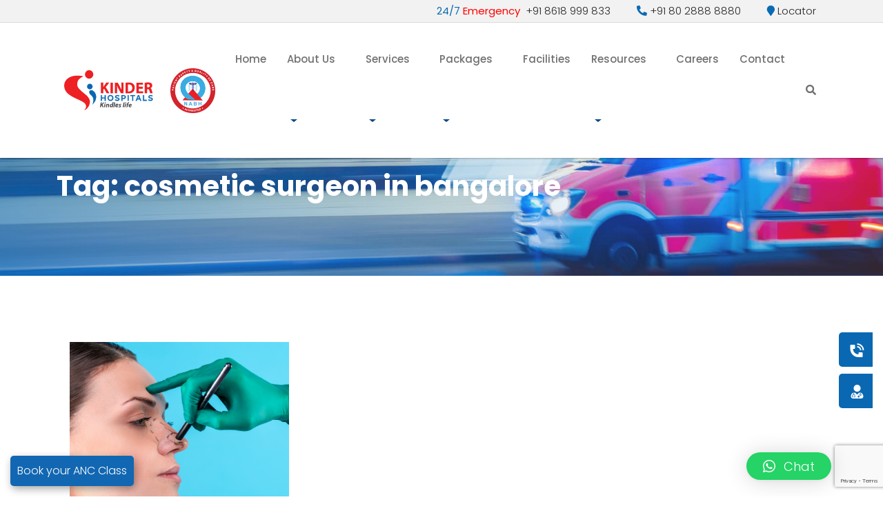

--- FILE ---
content_type: text/html; charset=UTF-8
request_url: https://kinderhospitals.com/tag/cosmetic-surgeon-in-bangalore/
body_size: 25343
content:
<!DOCTYPE html>
<html lang="en">
<head>
	<!-- Google Tag Manager -->
<script>(function(w,d,s,l,i){w[l]=w[l]||[];w[l].push({'gtm.start':
new Date().getTime(),event:'gtm.js'});var f=d.getElementsByTagName(s)[0],
j=d.createElement(s),dl=l!='dataLayer'?'&l='+l:'';j.async=true;j.src=
'https://www.googletagmanager.com/gtm.js?id='+i+dl;f.parentNode.insertBefore(j,f);
})(window,document,'script','dataLayer','GTM-MZL4W4NQ');</script>
<!-- End Google Tag Manager -->
	<!-- Google tag (gtag.js) -->
<script async src="https://www.googletagmanager.com/gtag/js?id=G-Y70ZK768ZN"></script>
<script>
  window.dataLayer = window.dataLayer || [];
  function gtag(){dataLayer.push(arguments);}
  gtag('js', new Date());

  gtag('config', 'G-Y70ZK768ZN');
</script>
	<meta name="facebook-domain-verification" content="h5y7d6rowwgbaomzwfas9rf2b3mc8f" />
<!-- Meta Pixel Code -->
<script>
!function(f,b,e,v,n,t,s)
{if(f.fbq)return;n=f.fbq=function(){n.callMethod?
n.callMethod.apply(n,arguments):n.queue.push(arguments)};
if(!f._fbq)f._fbq=n;n.push=n;n.loaded=!0;n.version='2.0';
n.queue=[];t=b.createElement(e);t.async=!0;
t.src=v;s=b.getElementsByTagName(e)[0];
s.parentNode.insertBefore(t,s)}(window, document,'script',
'https://connect.facebook.net/en_US/fbevents.js');
fbq('init', '1820065461737688');
fbq('track', 'PageView');
</script>
<noscript><img height="1" width="1" style="display:none"
src="https://www.facebook.com/tr?id=1820065461737688&ev=PageView&noscript=1"
/></noscript>
<!-- End Meta Pixel Code -->
<script>
!function(f,b,e,v,n,t,s)
{if(f.fbq)return;n=f.fbq=function(){n.callMethod?
n.callMethod.apply(n,arguments):n.queue.push(arguments)};
if(!f._fbq)f._fbq=n;n.push=n;n.loaded=!0;n.version='2.0';
n.queue=[];t=b.createElement(e);t.async=!0;
t.src=v;s=b.getElementsByTagName(e)[0];
s.parentNode.insertBefore(t,s)}(window, document,'script',
'https://connect.facebook.net/en_US/fbevents.js');
fbq('init', '793356408816973');
fbq('track', 'PageView');
</script>
<noscript><img height="1" width="1" style="display:none"
src="https://www.facebook.com/tr?id=793356408816973&ev=PageView&noscript=1"
/></noscript>
<!-- End Meta Pixel Code -->
  <meta name='robots' content='noindex, follow' />

	<!-- This site is optimized with the Yoast SEO plugin v21.6 - https://yoast.com/wordpress/plugins/seo/ -->
	<title>cosmetic surgeon in bangalore Archives - Kinder Hospitals</title>
	<meta property="og:locale" content="en_US" />
	<meta property="og:type" content="article" />
	<meta property="og:title" content="cosmetic surgeon in bangalore Archives - Kinder Hospitals" />
	<meta property="og:url" content="https://kinderhospitals.com/tag/cosmetic-surgeon-in-bangalore/" />
	<meta property="og:site_name" content="Kinder Hospitals" />
	<meta name="twitter:card" content="summary_large_image" />
	<script type="application/ld+json" class="yoast-schema-graph">{"@context":"https://schema.org","@graph":[{"@type":"CollectionPage","@id":"https://kinderhospitals.com/tag/cosmetic-surgeon-in-bangalore/","url":"https://kinderhospitals.com/tag/cosmetic-surgeon-in-bangalore/","name":"cosmetic surgeon in bangalore Archives - Kinder Hospitals","isPartOf":{"@id":"https://kinderhospitals.com/#website"},"primaryImageOfPage":{"@id":"https://kinderhospitals.com/tag/cosmetic-surgeon-in-bangalore/#primaryimage"},"image":{"@id":"https://kinderhospitals.com/tag/cosmetic-surgeon-in-bangalore/#primaryimage"},"thumbnailUrl":"https://kinderhospitals.com/wp-content/uploads/2024/03/Rhinoplasty-for-women-02.jpg","breadcrumb":{"@id":"https://kinderhospitals.com/tag/cosmetic-surgeon-in-bangalore/#breadcrumb"},"inLanguage":"en-US"},{"@type":"ImageObject","inLanguage":"en-US","@id":"https://kinderhospitals.com/tag/cosmetic-surgeon-in-bangalore/#primaryimage","url":"https://kinderhospitals.com/wp-content/uploads/2024/03/Rhinoplasty-for-women-02.jpg","contentUrl":"https://kinderhospitals.com/wp-content/uploads/2024/03/Rhinoplasty-for-women-02.jpg","width":1200,"height":675,"caption":"best rhinoplasty in bangalore"},{"@type":"BreadcrumbList","@id":"https://kinderhospitals.com/tag/cosmetic-surgeon-in-bangalore/#breadcrumb","itemListElement":[{"@type":"ListItem","position":1,"name":"Home","item":"https://kinderhospitals.com/"},{"@type":"ListItem","position":2,"name":"cosmetic surgeon in bangalore"}]},{"@type":"WebSite","@id":"https://kinderhospitals.com/#website","url":"https://kinderhospitals.com/","name":"Kinder Women's Hospital & Fertility Centre","description":"","publisher":{"@id":"https://kinderhospitals.com/#organization"},"alternateName":"Kinder Hospital Bangalore","potentialAction":[{"@type":"SearchAction","target":{"@type":"EntryPoint","urlTemplate":"https://kinderhospitals.com/?s={search_term_string}"},"query-input":"required name=search_term_string"}],"inLanguage":"en-US"},{"@type":"Organization","@id":"https://kinderhospitals.com/#organization","name":"Kinder Women's Hospital & Fertility Centre","url":"https://kinderhospitals.com/","logo":{"@type":"ImageObject","inLanguage":"en-US","@id":"https://kinderhospitals.com/#/schema/logo/image/","url":"https://kinderhospitals.com/wp-content/uploads/2022/04/kinder-hospitals-logo-2.svg","contentUrl":"https://kinderhospitals.com/wp-content/uploads/2022/04/kinder-hospitals-logo-2.svg","width":"1024","height":"1024","caption":"Kinder Women's Hospital & Fertility Centre"},"image":{"@id":"https://kinderhospitals.com/#/schema/logo/image/"},"sameAs":["https://www.facebook.com/kinderhospitalsbangalore","https://www.instagram.com/kinderhospitalsbangalore/","https://www.linkedin.com/company/kinder-hospitals-bangalore","https://www.youtube.com/@kinderhospitalsbangalore"]}]}</script>
	<!-- / Yoast SEO plugin. -->


<link rel='dns-prefetch' href='//code.jquery.com' />
<link rel='dns-prefetch' href='//cdnjs.cloudflare.com' />
<link rel='dns-prefetch' href='//unpkg.com' />
<link rel='dns-prefetch' href='//fonts.googleapis.com' />
		
	<style id='wp-img-auto-sizes-contain-inline-css' type='text/css'>
img:is([sizes=auto i],[sizes^="auto," i]){contain-intrinsic-size:3000px 1500px}
/*# sourceURL=wp-img-auto-sizes-contain-inline-css */
</style>
<style id='wp-emoji-styles-inline-css' type='text/css'>

	img.wp-smiley, img.emoji {
		display: inline !important;
		border: none !important;
		box-shadow: none !important;
		height: 1em !important;
		width: 1em !important;
		margin: 0 0.07em !important;
		vertical-align: -0.1em !important;
		background: none !important;
		padding: 0 !important;
	}
/*# sourceURL=wp-emoji-styles-inline-css */
</style>
<style id='wp-block-library-inline-css' type='text/css'>
:root{--wp-block-synced-color:#7a00df;--wp-block-synced-color--rgb:122,0,223;--wp-bound-block-color:var(--wp-block-synced-color);--wp-editor-canvas-background:#ddd;--wp-admin-theme-color:#007cba;--wp-admin-theme-color--rgb:0,124,186;--wp-admin-theme-color-darker-10:#006ba1;--wp-admin-theme-color-darker-10--rgb:0,107,160.5;--wp-admin-theme-color-darker-20:#005a87;--wp-admin-theme-color-darker-20--rgb:0,90,135;--wp-admin-border-width-focus:2px}@media (min-resolution:192dpi){:root{--wp-admin-border-width-focus:1.5px}}.wp-element-button{cursor:pointer}:root .has-very-light-gray-background-color{background-color:#eee}:root .has-very-dark-gray-background-color{background-color:#313131}:root .has-very-light-gray-color{color:#eee}:root .has-very-dark-gray-color{color:#313131}:root .has-vivid-green-cyan-to-vivid-cyan-blue-gradient-background{background:linear-gradient(135deg,#00d084,#0693e3)}:root .has-purple-crush-gradient-background{background:linear-gradient(135deg,#34e2e4,#4721fb 50%,#ab1dfe)}:root .has-hazy-dawn-gradient-background{background:linear-gradient(135deg,#faaca8,#dad0ec)}:root .has-subdued-olive-gradient-background{background:linear-gradient(135deg,#fafae1,#67a671)}:root .has-atomic-cream-gradient-background{background:linear-gradient(135deg,#fdd79a,#004a59)}:root .has-nightshade-gradient-background{background:linear-gradient(135deg,#330968,#31cdcf)}:root .has-midnight-gradient-background{background:linear-gradient(135deg,#020381,#2874fc)}:root{--wp--preset--font-size--normal:16px;--wp--preset--font-size--huge:42px}.has-regular-font-size{font-size:1em}.has-larger-font-size{font-size:2.625em}.has-normal-font-size{font-size:var(--wp--preset--font-size--normal)}.has-huge-font-size{font-size:var(--wp--preset--font-size--huge)}.has-text-align-center{text-align:center}.has-text-align-left{text-align:left}.has-text-align-right{text-align:right}.has-fit-text{white-space:nowrap!important}#end-resizable-editor-section{display:none}.aligncenter{clear:both}.items-justified-left{justify-content:flex-start}.items-justified-center{justify-content:center}.items-justified-right{justify-content:flex-end}.items-justified-space-between{justify-content:space-between}.screen-reader-text{border:0;clip-path:inset(50%);height:1px;margin:-1px;overflow:hidden;padding:0;position:absolute;width:1px;word-wrap:normal!important}.screen-reader-text:focus{background-color:#ddd;clip-path:none;color:#444;display:block;font-size:1em;height:auto;left:5px;line-height:normal;padding:15px 23px 14px;text-decoration:none;top:5px;width:auto;z-index:100000}html :where(.has-border-color){border-style:solid}html :where([style*=border-top-color]){border-top-style:solid}html :where([style*=border-right-color]){border-right-style:solid}html :where([style*=border-bottom-color]){border-bottom-style:solid}html :where([style*=border-left-color]){border-left-style:solid}html :where([style*=border-width]){border-style:solid}html :where([style*=border-top-width]){border-top-style:solid}html :where([style*=border-right-width]){border-right-style:solid}html :where([style*=border-bottom-width]){border-bottom-style:solid}html :where([style*=border-left-width]){border-left-style:solid}html :where(img[class*=wp-image-]){height:auto;max-width:100%}:where(figure){margin:0 0 1em}html :where(.is-position-sticky){--wp-admin--admin-bar--position-offset:var(--wp-admin--admin-bar--height,0px)}@media screen and (max-width:600px){html :where(.is-position-sticky){--wp-admin--admin-bar--position-offset:0px}}

/*# sourceURL=wp-block-library-inline-css */
</style><style id='global-styles-inline-css' type='text/css'>
:root{--wp--preset--aspect-ratio--square: 1;--wp--preset--aspect-ratio--4-3: 4/3;--wp--preset--aspect-ratio--3-4: 3/4;--wp--preset--aspect-ratio--3-2: 3/2;--wp--preset--aspect-ratio--2-3: 2/3;--wp--preset--aspect-ratio--16-9: 16/9;--wp--preset--aspect-ratio--9-16: 9/16;--wp--preset--color--black: #000000;--wp--preset--color--cyan-bluish-gray: #abb8c3;--wp--preset--color--white: #ffffff;--wp--preset--color--pale-pink: #f78da7;--wp--preset--color--vivid-red: #cf2e2e;--wp--preset--color--luminous-vivid-orange: #ff6900;--wp--preset--color--luminous-vivid-amber: #fcb900;--wp--preset--color--light-green-cyan: #7bdcb5;--wp--preset--color--vivid-green-cyan: #00d084;--wp--preset--color--pale-cyan-blue: #8ed1fc;--wp--preset--color--vivid-cyan-blue: #0693e3;--wp--preset--color--vivid-purple: #9b51e0;--wp--preset--gradient--vivid-cyan-blue-to-vivid-purple: linear-gradient(135deg,rgb(6,147,227) 0%,rgb(155,81,224) 100%);--wp--preset--gradient--light-green-cyan-to-vivid-green-cyan: linear-gradient(135deg,rgb(122,220,180) 0%,rgb(0,208,130) 100%);--wp--preset--gradient--luminous-vivid-amber-to-luminous-vivid-orange: linear-gradient(135deg,rgb(252,185,0) 0%,rgb(255,105,0) 100%);--wp--preset--gradient--luminous-vivid-orange-to-vivid-red: linear-gradient(135deg,rgb(255,105,0) 0%,rgb(207,46,46) 100%);--wp--preset--gradient--very-light-gray-to-cyan-bluish-gray: linear-gradient(135deg,rgb(238,238,238) 0%,rgb(169,184,195) 100%);--wp--preset--gradient--cool-to-warm-spectrum: linear-gradient(135deg,rgb(74,234,220) 0%,rgb(151,120,209) 20%,rgb(207,42,186) 40%,rgb(238,44,130) 60%,rgb(251,105,98) 80%,rgb(254,248,76) 100%);--wp--preset--gradient--blush-light-purple: linear-gradient(135deg,rgb(255,206,236) 0%,rgb(152,150,240) 100%);--wp--preset--gradient--blush-bordeaux: linear-gradient(135deg,rgb(254,205,165) 0%,rgb(254,45,45) 50%,rgb(107,0,62) 100%);--wp--preset--gradient--luminous-dusk: linear-gradient(135deg,rgb(255,203,112) 0%,rgb(199,81,192) 50%,rgb(65,88,208) 100%);--wp--preset--gradient--pale-ocean: linear-gradient(135deg,rgb(255,245,203) 0%,rgb(182,227,212) 50%,rgb(51,167,181) 100%);--wp--preset--gradient--electric-grass: linear-gradient(135deg,rgb(202,248,128) 0%,rgb(113,206,126) 100%);--wp--preset--gradient--midnight: linear-gradient(135deg,rgb(2,3,129) 0%,rgb(40,116,252) 100%);--wp--preset--font-size--small: 13px;--wp--preset--font-size--medium: 20px;--wp--preset--font-size--large: 36px;--wp--preset--font-size--x-large: 42px;--wp--preset--spacing--20: 0.44rem;--wp--preset--spacing--30: 0.67rem;--wp--preset--spacing--40: 1rem;--wp--preset--spacing--50: 1.5rem;--wp--preset--spacing--60: 2.25rem;--wp--preset--spacing--70: 3.38rem;--wp--preset--spacing--80: 5.06rem;--wp--preset--shadow--natural: 6px 6px 9px rgba(0, 0, 0, 0.2);--wp--preset--shadow--deep: 12px 12px 50px rgba(0, 0, 0, 0.4);--wp--preset--shadow--sharp: 6px 6px 0px rgba(0, 0, 0, 0.2);--wp--preset--shadow--outlined: 6px 6px 0px -3px rgb(255, 255, 255), 6px 6px rgb(0, 0, 0);--wp--preset--shadow--crisp: 6px 6px 0px rgb(0, 0, 0);}:where(.is-layout-flex){gap: 0.5em;}:where(.is-layout-grid){gap: 0.5em;}body .is-layout-flex{display: flex;}.is-layout-flex{flex-wrap: wrap;align-items: center;}.is-layout-flex > :is(*, div){margin: 0;}body .is-layout-grid{display: grid;}.is-layout-grid > :is(*, div){margin: 0;}:where(.wp-block-columns.is-layout-flex){gap: 2em;}:where(.wp-block-columns.is-layout-grid){gap: 2em;}:where(.wp-block-post-template.is-layout-flex){gap: 1.25em;}:where(.wp-block-post-template.is-layout-grid){gap: 1.25em;}.has-black-color{color: var(--wp--preset--color--black) !important;}.has-cyan-bluish-gray-color{color: var(--wp--preset--color--cyan-bluish-gray) !important;}.has-white-color{color: var(--wp--preset--color--white) !important;}.has-pale-pink-color{color: var(--wp--preset--color--pale-pink) !important;}.has-vivid-red-color{color: var(--wp--preset--color--vivid-red) !important;}.has-luminous-vivid-orange-color{color: var(--wp--preset--color--luminous-vivid-orange) !important;}.has-luminous-vivid-amber-color{color: var(--wp--preset--color--luminous-vivid-amber) !important;}.has-light-green-cyan-color{color: var(--wp--preset--color--light-green-cyan) !important;}.has-vivid-green-cyan-color{color: var(--wp--preset--color--vivid-green-cyan) !important;}.has-pale-cyan-blue-color{color: var(--wp--preset--color--pale-cyan-blue) !important;}.has-vivid-cyan-blue-color{color: var(--wp--preset--color--vivid-cyan-blue) !important;}.has-vivid-purple-color{color: var(--wp--preset--color--vivid-purple) !important;}.has-black-background-color{background-color: var(--wp--preset--color--black) !important;}.has-cyan-bluish-gray-background-color{background-color: var(--wp--preset--color--cyan-bluish-gray) !important;}.has-white-background-color{background-color: var(--wp--preset--color--white) !important;}.has-pale-pink-background-color{background-color: var(--wp--preset--color--pale-pink) !important;}.has-vivid-red-background-color{background-color: var(--wp--preset--color--vivid-red) !important;}.has-luminous-vivid-orange-background-color{background-color: var(--wp--preset--color--luminous-vivid-orange) !important;}.has-luminous-vivid-amber-background-color{background-color: var(--wp--preset--color--luminous-vivid-amber) !important;}.has-light-green-cyan-background-color{background-color: var(--wp--preset--color--light-green-cyan) !important;}.has-vivid-green-cyan-background-color{background-color: var(--wp--preset--color--vivid-green-cyan) !important;}.has-pale-cyan-blue-background-color{background-color: var(--wp--preset--color--pale-cyan-blue) !important;}.has-vivid-cyan-blue-background-color{background-color: var(--wp--preset--color--vivid-cyan-blue) !important;}.has-vivid-purple-background-color{background-color: var(--wp--preset--color--vivid-purple) !important;}.has-black-border-color{border-color: var(--wp--preset--color--black) !important;}.has-cyan-bluish-gray-border-color{border-color: var(--wp--preset--color--cyan-bluish-gray) !important;}.has-white-border-color{border-color: var(--wp--preset--color--white) !important;}.has-pale-pink-border-color{border-color: var(--wp--preset--color--pale-pink) !important;}.has-vivid-red-border-color{border-color: var(--wp--preset--color--vivid-red) !important;}.has-luminous-vivid-orange-border-color{border-color: var(--wp--preset--color--luminous-vivid-orange) !important;}.has-luminous-vivid-amber-border-color{border-color: var(--wp--preset--color--luminous-vivid-amber) !important;}.has-light-green-cyan-border-color{border-color: var(--wp--preset--color--light-green-cyan) !important;}.has-vivid-green-cyan-border-color{border-color: var(--wp--preset--color--vivid-green-cyan) !important;}.has-pale-cyan-blue-border-color{border-color: var(--wp--preset--color--pale-cyan-blue) !important;}.has-vivid-cyan-blue-border-color{border-color: var(--wp--preset--color--vivid-cyan-blue) !important;}.has-vivid-purple-border-color{border-color: var(--wp--preset--color--vivid-purple) !important;}.has-vivid-cyan-blue-to-vivid-purple-gradient-background{background: var(--wp--preset--gradient--vivid-cyan-blue-to-vivid-purple) !important;}.has-light-green-cyan-to-vivid-green-cyan-gradient-background{background: var(--wp--preset--gradient--light-green-cyan-to-vivid-green-cyan) !important;}.has-luminous-vivid-amber-to-luminous-vivid-orange-gradient-background{background: var(--wp--preset--gradient--luminous-vivid-amber-to-luminous-vivid-orange) !important;}.has-luminous-vivid-orange-to-vivid-red-gradient-background{background: var(--wp--preset--gradient--luminous-vivid-orange-to-vivid-red) !important;}.has-very-light-gray-to-cyan-bluish-gray-gradient-background{background: var(--wp--preset--gradient--very-light-gray-to-cyan-bluish-gray) !important;}.has-cool-to-warm-spectrum-gradient-background{background: var(--wp--preset--gradient--cool-to-warm-spectrum) !important;}.has-blush-light-purple-gradient-background{background: var(--wp--preset--gradient--blush-light-purple) !important;}.has-blush-bordeaux-gradient-background{background: var(--wp--preset--gradient--blush-bordeaux) !important;}.has-luminous-dusk-gradient-background{background: var(--wp--preset--gradient--luminous-dusk) !important;}.has-pale-ocean-gradient-background{background: var(--wp--preset--gradient--pale-ocean) !important;}.has-electric-grass-gradient-background{background: var(--wp--preset--gradient--electric-grass) !important;}.has-midnight-gradient-background{background: var(--wp--preset--gradient--midnight) !important;}.has-small-font-size{font-size: var(--wp--preset--font-size--small) !important;}.has-medium-font-size{font-size: var(--wp--preset--font-size--medium) !important;}.has-large-font-size{font-size: var(--wp--preset--font-size--large) !important;}.has-x-large-font-size{font-size: var(--wp--preset--font-size--x-large) !important;}
/*# sourceURL=global-styles-inline-css */
</style>

<style id='classic-theme-styles-inline-css' type='text/css'>
/*! This file is auto-generated */
.wp-block-button__link{color:#fff;background-color:#32373c;border-radius:9999px;box-shadow:none;text-decoration:none;padding:calc(.667em + 2px) calc(1.333em + 2px);font-size:1.125em}.wp-block-file__button{background:#32373c;color:#fff;text-decoration:none}
/*# sourceURL=/wp-includes/css/classic-themes.min.css */
</style>
<link rel='stylesheet' id='contact-form-7-css' href='https://kinderhospitals.com/wp-content/plugins/contact-form-7/includes/css/styles.css?ver=6.0' type='text/css' media='all' />
<link rel='stylesheet' id='email-subscribers-css' href='https://kinderhospitals.com/wp-content/plugins/email-subscribers/lite/public/css/email-subscribers-public.css?ver=5.3.11' type='text/css' media='all' />
<link rel='stylesheet' id='menu-image-css' href='https://kinderhospitals.com/wp-content/plugins/menu-image/includes/css/menu-image.css?ver=3.0.8' type='text/css' media='all' />
<link rel='stylesheet' id='dashicons-css' href='https://kinderhospitals.com/wp-includes/css/dashicons.min.css?ver=6.9' type='text/css' media='all' />
<link rel='stylesheet' id='responsive-lightbox-swipebox-css' href='https://kinderhospitals.com/wp-content/plugins/responsive-lightbox/assets/swipebox/swipebox.min.css?ver=2.4.8' type='text/css' media='all' />
<link rel='stylesheet' id='rs-plugin-settings-css' href='https://kinderhospitals.com/wp-content/plugins/revslider/public/assets/css/rs6.css?ver=6.2.23' type='text/css' media='all' />
<style id='rs-plugin-settings-inline-css' type='text/css'>
#rs-demo-id {}
/*# sourceURL=rs-plugin-settings-inline-css */
</style>
<link rel='stylesheet' id='font-awesome-css' href='https://cdnjs.cloudflare.com/ajax/libs/font-awesome/5.11.2/css/all.min.css?ver=6.9' type='text/css' media='all' />
<link rel='stylesheet' id='slick-css-css' href='https://cdnjs.cloudflare.com/ajax/libs/slick-carousel/1.9.0/slick.css?ver=6.9' type='text/css' media='all' />
<link rel='stylesheet' id='slick-theme-css' href='https://cdnjs.cloudflare.com/ajax/libs/slick-carousel/1.9.0/slick-theme.css?ver=6.9' type='text/css' media='all' />
<link rel='stylesheet' id='lightGallery-css' href='https://cdnjs.cloudflare.com/ajax/libs/lightgallery/1.10.0/css/lightgallery.min.css?ver=6.9' type='text/css' media='all' />
<link rel='stylesheet' id='lightslider-css' href='https://cdnjs.cloudflare.com/ajax/libs/lightslider/1.1.6/css/lightslider.min.css?ver=6.9' type='text/css' media='all' />
<link rel='stylesheet' id='bootstrap-css' href='https://kinderhospitals.com/wp-content/themes/KinderHospitals2022/css/bootstrap.min.css?ver=6.9' type='text/css' media='all' />
<link rel='stylesheet' id='grab-style-css' href='https://kinderhospitals.com/wp-content/themes/KinderHospitals2022/style.css?ver=6.9' type='text/css' media='all' />
<link rel='stylesheet' id='wpdreams-ajaxsearchpro-instances-css' href='https://kinderhospitals.com/wp-content/uploads/asp_upload/style.instances-ho-is-po-no-da-co-au-ga-se-is.css?ver=lfJh5a' type='text/css' media='all' />
<link rel='stylesheet' id='mm-compiled-options-mobmenu-css' href='https://kinderhospitals.com/wp-content/uploads/dynamic-mobmenu.css?ver=2.8.5-828' type='text/css' media='all' />
<link rel='stylesheet' id='mm-google-webfont-dosis-css' href='//fonts.googleapis.com/css?family=Dosis%3Ainherit%2C400&#038;subset=latin%2Clatin-ext&#038;ver=6.9' type='text/css' media='all' />
<link rel='stylesheet' id='qlwapp-css' href='https://kinderhospitals.com/wp-content/plugins/wp-whatsapp-chat/build/frontend/css/style.css?ver=6.1.5' type='text/css' media='all' />
<link rel='stylesheet' id='jvcf7_client_css-css' href='https://kinderhospitals.com/wp-content/plugins/jquery-validation-for-contact-form-7/includes/assets/css/jvcf7_client.css?ver=5.4.2' type='text/css' media='all' />
<link rel='stylesheet' id='cssmobmenu-icons-css' href='https://kinderhospitals.com/wp-content/plugins/mobile-menu/includes/css/mobmenu-icons.css?ver=6.9' type='text/css' media='all' />
<link rel='stylesheet' id='cssmobmenu-css' href='https://kinderhospitals.com/wp-content/plugins/mobile-menu/includes/css/mobmenu.css?ver=2.8.5' type='text/css' media='all' />
<link rel='stylesheet' id='wp-paginate-css' href='https://kinderhospitals.com/wp-content/plugins/wp-paginate/css/wp-paginate.css?ver=2.2.0' type='text/css' media='screen' />
<script type="text/javascript" src="https://code.jquery.com/jquery-1.11.3.min.js?ver=6.9" id="jquery-js"></script>
<script type="text/javascript" src="https://kinderhospitals.com/wp-content/plugins/responsive-lightbox/assets/swipebox/jquery.swipebox.min.js?ver=2.4.8" id="responsive-lightbox-swipebox-js"></script>
<script type="text/javascript" src="https://kinderhospitals.com/wp-includes/js/underscore.min.js?ver=1.13.7" id="underscore-js"></script>
<script type="text/javascript" src="https://kinderhospitals.com/wp-content/plugins/responsive-lightbox/assets/infinitescroll/infinite-scroll.pkgd.min.js?ver=6.9" id="responsive-lightbox-infinite-scroll-js"></script>
<script type="text/javascript" id="responsive-lightbox-js-before">
/* <![CDATA[ */
var rlArgs = {"script":"swipebox","selector":"lightbox","customEvents":"","activeGalleries":true,"animation":true,"hideCloseButtonOnMobile":false,"removeBarsOnMobile":false,"hideBars":true,"hideBarsDelay":5000,"videoMaxWidth":1080,"useSVG":true,"loopAtEnd":false,"woocommerce_gallery":false,"ajaxurl":"https:\/\/kinderhospitals.com\/wp-admin\/admin-ajax.php","nonce":"2cf513b50f","preview":false,"postId":1859,"scriptExtension":false};

//# sourceURL=responsive-lightbox-js-before
/* ]]> */
</script>
<script type="text/javascript" src="https://kinderhospitals.com/wp-content/plugins/responsive-lightbox/js/front.js?ver=2.4.8" id="responsive-lightbox-js"></script>
<script type="text/javascript" src="https://kinderhospitals.com/wp-content/plugins/revslider/public/assets/js/rbtools.min.js?ver=6.2.23" id="tp-tools-js"></script>
<script type="text/javascript" src="https://kinderhospitals.com/wp-content/plugins/revslider/public/assets/js/rs6.min.js?ver=6.2.23" id="revmin-js"></script>
<script type="text/javascript" src="https://kinderhospitals.com/wp-content/themes/KinderHospitals2022/js/popper.min.js?ver=6.9" id="bootstrap-popper-js"></script>
<script type="text/javascript" src="https://kinderhospitals.com/wp-content/themes/KinderHospitals2022/js/bootstrap.min.js?ver=6.9" id="bootstrap-min-js"></script>
<script type="text/javascript" src="https://cdnjs.cloudflare.com/ajax/libs/lightgallery/1.10.0/js/lightgallery.min.js?ver=6.9" id="lightGallery-js"></script>
<script type="text/javascript" src="https://cdnjs.cloudflare.com/ajax/libs/lightslider/1.1.6/js/lightslider.min.js?ver=6.9" id="lightSlider-js"></script>
<script type="text/javascript" src="https://unpkg.com/isotope-layout@3/dist/isotope.pkgd.min.js?ver=6.9" id="isotope-js"></script>
<script type="text/javascript" src="https://cdnjs.cloudflare.com/ajax/libs/slick-carousel/1.9.0/slick.min.js?ver=6.9" id="slick-js-js"></script>
<script type="text/javascript" src="https://unpkg.com/ionicons@4.1.2/dist/ionicons.js?ver=6.9" id="ionicons-js"></script>
<script type="text/javascript" src="https://kinderhospitals.com/wp-content/themes/KinderHospitals2022/js/script.js?ver=6.9" id="script-js"></script>
<script type="text/javascript" src="https://kinderhospitals.com/wp-content/themes/KinderHospitals2022/js/single-page-script.js?ver=6.9" id="single-page-script-js"></script>
<script type="text/javascript" src="https://kinderhospitals.com/wp-content/plugins/mobile-menu/includes/js/mobmenu.js?ver=2.8.5" id="mobmenujs-js"></script>
<link rel="https://api.w.org/" href="https://kinderhospitals.com/wp-json/" /><link rel="alternate" title="JSON" type="application/json" href="https://kinderhospitals.com/wp-json/wp/v2/tags/1257" /><link rel="EditURI" type="application/rsd+xml" title="RSD" href="https://kinderhospitals.com/xmlrpc.php?rsd" />
<meta name="generator" content="WordPress 6.9" />
<!-- FAVHERO FAVICON START --><!-- For iPad with high-resolution Retina display running iOS ≥ 7: --><link rel="apple-touch-icon-precomposed" sizes="152x152" href="https://kinderhospitals.com/wp-content/uploads/2022/04/favicon-152.png"><!-- Standard: --><link rel="icon" sizes="152x152" href="https://kinderhospitals.com/wp-content/uploads/2022/04/favicon-152.png"><meta name="msapplication-TileColor" content="#FFFFFF"><meta name="msapplication-TileImage" content="https://kinderhospitals.com/wp-content/uploads/2022/04/favicon-144.png"><!-- For iPad with high-resolution Retina display running iOS ≤ 6: --><link rel="apple-touch-icon-precomposed" sizes="144x144" href="https://kinderhospitals.com/wp-content/uploads/2022/04/favicon-144.png"><!-- For iPhone with high-resolution Retina display running iOS ≥ 7: --><link rel="apple-touch-icon-precomposed" sizes="120x120" href="https://kinderhospitals.com/wp-content/uploads/2022/04/favicon-120.png"><!-- For first- and second-generation iPad: --><link rel="apple-touch-icon-precomposed" sizes="72x72" href="https://kinderhospitals.com/wp-content/uploads/2022/04/favicon-72.png"><!-- For non-Retina iPhone, iPod Touch, and Android 2.1+ devices: --><link rel="apple-touch-icon-precomposed" href="https://kinderhospitals.com/wp-content/uploads/2022/04/favicon-57.png"><!-- FAVHERO FAVICON END --><meta charset="utf-8"><meta http-equiv="X-UA-Compatible" content="IE=edge"><meta name="viewport" content="width=device-width, initial-scale=1"><meta name="viewport" content="width=device-width, initial-scale=1, maximum-scale=1"><script id='nitro-telemetry-meta' nitro-exclude>window.NPTelemetryMetadata={missReason: (!window.NITROPACK_STATE ? 'cache not found' : 'hit'),pageType: 'post_tag',isEligibleForOptimization: true,}</script><script id='nitro-generic' nitro-exclude>(()=>{window.NitroPack=window.NitroPack||{coreVersion:"na",isCounted:!1};let e=document.createElement("script");if(e.src="https://nitroscripts.com/HgMgSBpCrdwrObKAtSwghCfUOWYkuVUd",e.async=!0,e.id="nitro-script",document.head.appendChild(e),!window.NitroPack.isCounted){window.NitroPack.isCounted=!0;let t=()=>{navigator.sendBeacon("https://to.getnitropack.com/p",JSON.stringify({siteId:"HgMgSBpCrdwrObKAtSwghCfUOWYkuVUd",url:window.location.href,isOptimized:!!window.IS_NITROPACK,coreVersion:"na",missReason:window.NPTelemetryMetadata?.missReason||"",pageType:window.NPTelemetryMetadata?.pageType||"",isEligibleForOptimization:!!window.NPTelemetryMetadata?.isEligibleForOptimization}))};(()=>{let e=()=>new Promise(e=>{"complete"===document.readyState?e():window.addEventListener("load",e)}),i=()=>new Promise(e=>{document.prerendering?document.addEventListener("prerenderingchange",e,{once:!0}):e()}),a=async()=>{await i(),await e(),t()};a()})(),window.addEventListener("pageshow",e=>{if(e.persisted){let i=document.prerendering||self.performance?.getEntriesByType?.("navigation")[0]?.activationStart>0;"visible"!==document.visibilityState||i||t()}})}})();</script><meta name="generator" content="Powered by Slider Revolution 6.2.23 - responsive, Mobile-Friendly Slider Plugin for WordPress with comfortable drag and drop interface." />
			<link rel="preload" href="https://kinderhospitals.com/wp-content/plugins/ajax-search-pro/css/fonts/icons/icons2.woff2" as="font" crossorigin="anonymous" />
            			<style>
                .asp_m{height: 0;}            </style>
			            				<link rel="preconnect" href="https://fonts.gstatic.com" crossorigin />
				<link rel="preload" as="style" href="//fonts.googleapis.com/css?family=Lato:300|Lato:400|Lato:700|Open+Sans:300|Open+Sans:400|Open+Sans:700&display=swap" />
				<link rel="stylesheet" href="//fonts.googleapis.com/css?family=Lato:300|Lato:400|Lato:700|Open+Sans:300|Open+Sans:400|Open+Sans:700&display=swap" media="all" />
				<script type="text/javascript">function setREVStartSize(e){
			//window.requestAnimationFrame(function() {				 
				window.RSIW = window.RSIW===undefined ? window.innerWidth : window.RSIW;	
				window.RSIH = window.RSIH===undefined ? window.innerHeight : window.RSIH;	
				try {								
					var pw = document.getElementById(e.c).parentNode.offsetWidth,
						newh;
					pw = pw===0 || isNaN(pw) ? window.RSIW : pw;
					e.tabw = e.tabw===undefined ? 0 : parseInt(e.tabw);
					e.thumbw = e.thumbw===undefined ? 0 : parseInt(e.thumbw);
					e.tabh = e.tabh===undefined ? 0 : parseInt(e.tabh);
					e.thumbh = e.thumbh===undefined ? 0 : parseInt(e.thumbh);
					e.tabhide = e.tabhide===undefined ? 0 : parseInt(e.tabhide);
					e.thumbhide = e.thumbhide===undefined ? 0 : parseInt(e.thumbhide);
					e.mh = e.mh===undefined || e.mh=="" || e.mh==="auto" ? 0 : parseInt(e.mh,0);		
					if(e.layout==="fullscreen" || e.l==="fullscreen") 						
						newh = Math.max(e.mh,window.RSIH);					
					else{					
						e.gw = Array.isArray(e.gw) ? e.gw : [e.gw];
						for (var i in e.rl) if (e.gw[i]===undefined || e.gw[i]===0) e.gw[i] = e.gw[i-1];					
						e.gh = e.el===undefined || e.el==="" || (Array.isArray(e.el) && e.el.length==0)? e.gh : e.el;
						e.gh = Array.isArray(e.gh) ? e.gh : [e.gh];
						for (var i in e.rl) if (e.gh[i]===undefined || e.gh[i]===0) e.gh[i] = e.gh[i-1];
											
						var nl = new Array(e.rl.length),
							ix = 0,						
							sl;					
						e.tabw = e.tabhide>=pw ? 0 : e.tabw;
						e.thumbw = e.thumbhide>=pw ? 0 : e.thumbw;
						e.tabh = e.tabhide>=pw ? 0 : e.tabh;
						e.thumbh = e.thumbhide>=pw ? 0 : e.thumbh;					
						for (var i in e.rl) nl[i] = e.rl[i]<window.RSIW ? 0 : e.rl[i];
						sl = nl[0];									
						for (var i in nl) if (sl>nl[i] && nl[i]>0) { sl = nl[i]; ix=i;}															
						var m = pw>(e.gw[ix]+e.tabw+e.thumbw) ? 1 : (pw-(e.tabw+e.thumbw)) / (e.gw[ix]);					
						newh =  (e.gh[ix] * m) + (e.tabh + e.thumbh);
					}				
					if(window.rs_init_css===undefined) window.rs_init_css = document.head.appendChild(document.createElement("style"));					
					document.getElementById(e.c).height = newh+"px";
					window.rs_init_css.innerHTML += "#"+e.c+"_wrapper { height: "+newh+"px }";				
				} catch(e){
					console.log("Failure at Presize of Slider:" + e)
				}					   
			//});
		  };</script>
			<style>
				:root {
					--qlwapp-scheme-font-family:inherit;--qlwapp-scheme-font-size:18px;--qlwapp-scheme-icon-size:60px;--qlwapp-scheme-icon-font-size:24px;				}							 
			</style>
			</head>
<body data-rsssl=1 class="archive tag tag-cosmetic-surgeon-in-bangalore tag-1257 wp-theme-KinderHospitals2022 mob-menu-slideout-over">
    <!-- Google Tag Manager (noscript) -->
<noscript><iframe src="https://www.googletagmanager.com/ns.html?id=GTM-MZL4W4NQ"
height="0" width="0" style="display:none;visibility:hidden"></iframe></noscript>
<!-- End Google Tag Manager (noscript) -->
    <div id="preloader">
        <div id="loader" class="h-100">
            <div class="container h-100">
                <div class="row h-100">
                    <div class="col-lg-12 align-self-center text-center"> 
                        <img src="https://kinderhospitals.com/wp-content/themes/KinderHospitals2022/images/kinder-hospitals-logo.svg" style="width:300px" class="img-fluid icon">
                    </div>
                </div>
            </div>
        </div>
    </div>
    
        <!-- floating-icons -->
    <div class="floating-icons">
		
		<span class="single position-relative d-large-screen-only">
            <a href="javascript:void(0);" data-bs-toggle="modal" data-bs-target="#book-appointment"><span class="text">Book an Appointment</span></a>
            <a href="javascript:void(0);" data-bs-toggle="modal" data-bs-target="#book-appointment"><span class="icon"><img src="https://kinderhospitals.com/wp-content/themes/KinderHospitals2022/images/phone-ico.svg" class="img-fluid"></span></a>
        </span>
		
        <span class="single position-relative d-small-screen-only">
            <a href="tel:+91 80 2888 8880"><span class="text">Book an Appointment</span></a>
            <a href="tel:+91 80 2888 8880"><span class="icon"><img src="https://kinderhospitals.com/wp-content/themes/KinderHospitals2022/images/phone-ico.svg" class="img-fluid"></span></a>
        </span>
        
        <span class="single position-relative">
            <a href="https://kinderhospitals.com/doctors"><span class="text">Doctors</span></a>
            <a href="https://kinderhospitals.com/doctors"><span class="icon"><img src="https://kinderhospitals.com/wp-content/themes/KinderHospitals2022/images/doctors-ico.svg" class="img-fluid"></span></a>
        </span>
    </div>
        
    <!-- scroll-top-btn -->
    <a href="#" class="scroll-top-btn red-bg white-color text-center filter-drop-shadow"><i class="fas fa-chevron-up align-self-center m-auto"></i></a>

        <!-- header -->
    <section class="header" id="mainMenu">
        <!-- top-bar -->
        <div class="top-bar py-1 ">
            <div class="container text-end">
                <ul class="">
                    <li><a href="tel:+918618999833"><b><span class="blue-color">24/7</span> <span class="red-color pe-1">Emergency </span></b> +91 8618 999 833</a></li>
                    <li><a href="tel:+918028888880"><span class="blue-color"><i class="fas fa-phone pe-1"></i></span> +91 80 2888 8880 </a></li>
                    <li><a href="https://www.google.com/maps/dir//Kinder+Women's+Hospital+%26+Fertility+Centre+Pvt+Ltd+40F,+Doddanekundi+Industrial+Area+Graphite+India+Main+Road,+Hoodi+Village+Hobli,+Krishnarajapura+Bengaluru,+Karnataka+560048/@12.9919196,77.7063515,16z/data=!4m8!4m7!1m0!1m5!1m1!1s0x3bae110ea94e7145:0x772877b68054a081!2m2!1d77.7063515!2d12.9919196" target="_blank"><span class="blue-color"><i class="fas fa-map-marker pe-1"></i></span> Locator</a></li>
                </ul>
            </div>
        </div>
        
        <!-- header -->
        <nav class="navbar navbar-expand-lg navigation">
            <div class="container">
                <!-- Brand -->
                <a class="navbar-brand" href="https://kinderhospitals.com/home" class="d-inline-flex">
                    <img src="https://kinderhospitals.com/wp-content/themes/KinderHospitals2022/images/kinder-hospitals-logo.svg" width="160" class="d-inline-block main-logo pe-lg-2">
					<img src="https://kinderhospitals.com/wp-content/uploads/2024/10/NABH-logo.png" style="width: 65px;" class="img-fluid" />
                </a>
                
                <!-- Toggler/collapsibe Button -->
                <button class="navbar-toggler" type="button" data-bs-toggle="collapse" data-bs-target="#navbarTogglerDemo02" aria-controls="navbarTogglerDemo02" aria-expanded="false" aria-label="Toggle navigation">
                    <i class="fas fa-bars"></i>
                </button>
                
                <!-- Navbar links -->
                <div class="collapse navbar-collapse" id="navbarTogglerDemo02">
                                        
                    <ul id="menu-main-menu" class="ms-auto"><li id="menu-item-117" class="menu-item menu-item-type-post_type menu-item-object-page menu-item-home menu-item-117"><a href="https://kinderhospitals.com/" class="nav-link">Home</a></li>
<li id="menu-item-375" class="menu-item menu-item-type-custom menu-item-object-custom menu-item-has-children menu-item-375"><a href="#" class="nav-link">About Us</a>
<ul class="sub-menu">
	<li id="menu-item-118" class="menu-item menu-item-type-post_type menu-item-object-page menu-item-118"><a href="https://kinderhospitals.com/about-us/" class="nav-link">Overview</a></li>
	<li id="menu-item-326" class="menu-item menu-item-type-post_type menu-item-object-page menu-item-326"><a href="https://kinderhospitals.com/about-us/chairmans-message/" class="nav-link">Chairman’s Message</a></li>
	<li id="menu-item-333" class="menu-item menu-item-type-post_type_archive menu-item-object-team menu-item-333"><a href="https://kinderhospitals.com/about-us/our-team/" class="nav-link">Our Team</a></li>
	<li id="menu-item-324" class="menu-item menu-item-type-post_type menu-item-object-page menu-item-324"><a href="https://kinderhospitals.com/about-us/about-kinder-medical-group/" class="nav-link">About KINDER Medical Group</a></li>
</ul>
</li>
<li id="menu-item-120" class="mega-menu menu-item menu-item-type-post_type_archive menu-item-object-services menu-item-has-children menu-item-120"><a href="https://kinderhospitals.com/services/" class="nav-link">Services</a>
<ul class="sub-menu">
	<li id="menu-item-2555" class="menu-item menu-item-type-post_type menu-item-object-services menu-item-has-children menu-item-2555"><a href="https://kinderhospitals.com/services/maternity/" class="nav-link"><span class='menu-image-hover-wrapper'><img width="36" height="33" src="https://kinderhospitals.com/wp-content/uploads/2024/12/Kinder-Icons_maternity-and-pregnancey--36x33.png" class="menu-image menu-image-title-after" alt="Maternity hospital in Bangalore" decoding="async" /><img width="36" height="33" src="https://kinderhospitals.com/wp-content/uploads/2024/12/Kinder-Icons_maternity-and-pregnancey--36x33.png" class="hovered-image menu-image-title-after" alt="Maternity hospital in Bangalore" style="margin-left: -36px;" decoding="async" /></span><span class="menu-image-title-after menu-image-title">Maternity</span></a>
	<ul class="sub-menu">
		<li id="menu-item-2556" class="menu-item menu-item-type-post_type menu-item-object-services menu-item-2556"><a href="https://kinderhospitals.com/services/maternity/labor-and-delivery-pain-management/" class="nav-link">Labor &#038; Delivery Pain Management</a></li>
	</ul>
</li>
	<li id="menu-item-668" class="menu-item menu-item-type-post_type menu-item-object-services menu-item-has-children menu-item-668"><a href="https://kinderhospitals.com/services/obstetrics/" class="nav-link"><img width="36" height="33" src="https://kinderhospitals.com/wp-content/uploads/2022/03/Obstetrics-36x33.png" class="menu-image menu-image-title-after" alt="best obstetrician in bangalore" decoding="async" /><span class="menu-image-title-after menu-image-title">Obstetrics</span></a>
	<ul class="sub-menu">
		<li id="menu-item-629" class="menu-item menu-item-type-post_type menu-item-object-services menu-item-629"><a href="https://kinderhospitals.com/services/obstetrics/high-risk-pregnancy/" class="nav-link">High Risk Pregnancy</a></li>
		<li id="menu-item-630" class="menu-item menu-item-type-post_type menu-item-object-services menu-item-630"><a href="https://kinderhospitals.com/services/obstetrics/mother-child-care-programme/" class="nav-link">Mother &#038; Child care Programme</a></li>
		<li id="menu-item-628" class="menu-item menu-item-type-post_type menu-item-object-services menu-item-628"><a href="https://kinderhospitals.com/services/obstetrics/fetal-medicine/" class="nav-link">Fetal Medicine</a></li>
	</ul>
</li>
	<li id="menu-item-521" class="col3 menu-item menu-item-type-post_type menu-item-object-services menu-item-has-children menu-item-521"><a href="https://kinderhospitals.com/services/infertility-treatment/" class="nav-link"><img width="36" height="33" src="https://kinderhospitals.com/wp-content/uploads/2022/03/Infertility-36x33.png" class="menu-image menu-image-title-after" alt="infertility hospital in Bangalore" decoding="async" /><span class="menu-image-title-after menu-image-title">Infertility Treatment</span></a>
	<ul class="sub-menu">
		<li id="menu-item-637" class="menu-item menu-item-type-post_type menu-item-object-services menu-item-637"><a href="https://kinderhospitals.com/services/infertility-treatment/ivf/" class="nav-link">IVF</a></li>
		<li id="menu-item-636" class="menu-item menu-item-type-post_type menu-item-object-services menu-item-636"><a href="https://kinderhospitals.com/services/infertility-treatment/iui/" class="nav-link">IUI</a></li>
		<li id="menu-item-635" class="menu-item menu-item-type-post_type menu-item-object-services menu-item-635"><a href="https://kinderhospitals.com/services/infertility-treatment/icsi/" class="nav-link">ICSI</a></li>
	</ul>
</li>
	<li id="menu-item-511" class="col2 menu-item menu-item-type-post_type menu-item-object-services menu-item-511"><a href="https://kinderhospitals.com/services/dermatology-cosmetology/" class="nav-link"><img width="36" height="33" src="https://kinderhospitals.com/wp-content/uploads/2022/04/Dermatology-36x33.png" class="menu-image menu-image-title-after" alt="Best hospital for dermatology in Bangalore" decoding="async" /><span class="menu-image-title-after menu-image-title">Dermatology &#038; Cosmetology</span></a></li>
	<li id="menu-item-520" class="col1 menu-item menu-item-type-post_type menu-item-object-services menu-item-520"><a href="https://kinderhospitals.com/services/gynecology-laparoscopic-surgery/" class="nav-link"><img width="36" height="33" src="https://kinderhospitals.com/wp-content/uploads/2022/04/Gynaecology-and-Laparoscopic-Surgery-36x33.png" class="menu-image menu-image-title-after" alt="Best gynecologist hospital in Bangalore" decoding="async" /><span class="menu-image-title-after menu-image-title">Gynecology &#038; Laparoscopic Surgery</span></a></li>
	<li id="menu-item-515" class="col2 menu-item menu-item-type-post_type menu-item-object-services menu-item-515"><a href="https://kinderhospitals.com/services/general-medicine/" class="nav-link"><img width="36" height="33" src="https://kinderhospitals.com/wp-content/uploads/2022/03/General-Medicine-36x33.png" class="menu-image menu-image-title-after" alt="General Physician Bangalore" decoding="async" /><span class="menu-image-title-after menu-image-title">General Medicine</span></a></li>
	<li id="menu-item-513" class="col2 menu-item menu-item-type-post_type menu-item-object-services menu-item-513"><a href="https://kinderhospitals.com/services/endocrinology/" class="nav-link"><img width="36" height="33" src="https://kinderhospitals.com/wp-content/uploads/2022/04/Endocrinology-36x33.png" class="menu-image menu-image-title-after" alt="best pediatric endocrinologist in Bangalore" decoding="async" /><span class="menu-image-title-after menu-image-title">Endocrinology</span></a></li>
	<li id="menu-item-523" class="col1 menu-item menu-item-type-post_type menu-item-object-services menu-item-523"><a href="https://kinderhospitals.com/services/neonatology/" class="nav-link"><img width="36" height="33" src="https://kinderhospitals.com/wp-content/uploads/2022/03/Neonatology-36x33.png" class="menu-image menu-image-title-after" alt="neonatologist in Bangalore" decoding="async" /><span class="menu-image-title-after menu-image-title">Neonatology</span></a></li>
	<li id="menu-item-517" class="col2 menu-item menu-item-type-post_type menu-item-object-services menu-item-517"><a href="https://kinderhospitals.com/services/general-surgery/" class="nav-link"><img width="36" height="33" src="https://kinderhospitals.com/wp-content/uploads/2022/03/General-Surgery-36x33.png" class="menu-image menu-image-title-after" alt="top general surgery hospital in Bangalore" decoding="async" /><span class="menu-image-title-after menu-image-title">General Surgery</span></a></li>
	<li id="menu-item-509" class="col3 menu-item menu-item-type-post_type menu-item-object-services menu-item-509"><a href="https://kinderhospitals.com/services/anesthesiology-pain-management/" class="nav-link"><img width="36" height="33" src="https://kinderhospitals.com/wp-content/uploads/2022/04/Anesthesiology-Pain-Management-36x33.png" class="menu-image menu-image-title-after" alt="top rated Anesthesiologist in Bangalore" decoding="async" /><span class="menu-image-title-after menu-image-title">Anesthesiology &#038; Pain Management</span></a></li>
	<li id="menu-item-512" class="col3 menu-item menu-item-type-post_type menu-item-object-services menu-item-512"><a href="https://kinderhospitals.com/services/dietetics/" class="nav-link"><img width="36" height="33" src="https://kinderhospitals.com/wp-content/uploads/2022/04/Dietetics-36x33.png" class="menu-image menu-image-title-after" alt="Best nutritionist and dietitian" decoding="async" /><span class="menu-image-title-after menu-image-title">Dietetics</span></a></li>
	<li id="menu-item-525" class="col1 menu-item menu-item-type-post_type menu-item-object-services menu-item-has-children menu-item-525"><a href="https://kinderhospitals.com/services/paediatrics/" class="nav-link"><img width="36" height="33" src="https://kinderhospitals.com/wp-content/uploads/2022/04/Paediatrics-36x33.png" class="menu-image menu-image-title-after" alt="Best paediatric doctors" decoding="async" /><span class="menu-image-title-after menu-image-title">Paediatrics</span></a>
	<ul class="sub-menu">
		<li id="menu-item-631" class="menu-item menu-item-type-post_type menu-item-object-services menu-item-631"><a href="https://kinderhospitals.com/services/paediatrics/general-paediatrics/" class="nav-link">General Paediatrics</a></li>
		<li id="menu-item-634" class="menu-item menu-item-type-post_type menu-item-object-services menu-item-634"><a href="https://kinderhospitals.com/services/paediatrics/paediatric-surgery/" class="nav-link">Paediatric Surgery in Bangalore</a></li>
	</ul>
</li>
	<li id="menu-item-510" class="col2 menu-item menu-item-type-post_type menu-item-object-services menu-item-510"><a href="https://kinderhospitals.com/services/plastic-cosmetic-surgery/" class="nav-link"><img width="36" height="33" src="https://kinderhospitals.com/wp-content/uploads/2022/04/Cosmetology-36x33.png" class="menu-image menu-image-title-after" alt="Best Cosmetic Specialist in Mahadevapura" decoding="async" /><span class="menu-image-title-after menu-image-title">Plastic &#038; Cosmetic Surgery</span></a></li>
	<li id="menu-item-514" class="col3 menu-item menu-item-type-post_type menu-item-object-services menu-item-514"><a href="https://kinderhospitals.com/services/general-ent/" class="nav-link"><img width="36" height="33" src="https://kinderhospitals.com/wp-content/uploads/2022/04/General-ENT-36x33.png" class="menu-image menu-image-title-after" alt="pediatric ent specialist in Bangalore" decoding="async" /><span class="menu-image-title-after menu-image-title">General ENT</span></a></li>
	<li id="menu-item-526" class="col4 menu-item menu-item-type-post_type menu-item-object-services menu-item-526"><a href="https://kinderhospitals.com/services/physiotherapy/" class="nav-link"><img width="36" height="33" src="https://kinderhospitals.com/wp-content/uploads/2022/04/Physiotherapy-36x33.png" class="menu-image menu-image-title-after" alt="physiotherapist in Bangalore" decoding="async" /><span class="menu-image-title-after menu-image-title">Physiotherapy</span></a></li>
	<li id="menu-item-2287" class="col4 menu-item menu-item-type-post_type menu-item-object-services menu-item-2287"><a href="https://kinderhospitals.com/services/audiology-and-speech-therapy/" class="nav-link"><span class='menu-image-hover-wrapper'><img width="36" height="36" src="https://kinderhospitals.com/wp-content/uploads/2024/09/Audio-and-speech-therapy-36x36.png" class="menu-image menu-image-title-after" alt="" decoding="async" /><img width="36" height="36" src="https://kinderhospitals.com/wp-content/uploads/2024/09/Audio-and-speech-therapy-36x36.png" class="hovered-image menu-image-title-after" alt="" style="margin-left: -36px;" decoding="async" /></span><span class="menu-image-title-after menu-image-title">Audiology and Speech therapy</span></a></li>
	<li id="menu-item-2593" class="menu-item menu-item-type-post_type menu-item-object-services menu-item-2593"><a href="https://kinderhospitals.com/services/comprehensive-diagnostic-services/" class="nav-link"><span class='menu-image-hover-wrapper'><img width="36" height="33" src="https://kinderhospitals.com/wp-content/uploads/2025/01/Kinder-Icons_pathology-36x33.png" class="menu-image menu-image-title-after" alt="pathology lab in Bangalore" decoding="async" /><img width="36" height="33" src="https://kinderhospitals.com/wp-content/uploads/2025/01/Kinder-Icons_pathology-36x33.png" class="hovered-image menu-image-title-after" alt="pathology lab in Bangalore" style="margin-left: -36px;" decoding="async" /></span><span class="menu-image-title-after menu-image-title">Comprehensive Diagnostic Services</span></a></li>
	<li id="menu-item-2594" class="menu-item menu-item-type-post_type menu-item-object-services menu-item-2594"><a href="https://kinderhospitals.com/services/emergency-services/" class="nav-link"><span class='menu-image-hover-wrapper'><img width="36" height="33" src="https://kinderhospitals.com/wp-content/uploads/2024/12/Kinder-Icons_24x7-36x33.png" class="menu-image menu-image-title-after" alt="diagnostic centre bangalore" decoding="async" /><img width="36" height="33" src="https://kinderhospitals.com/wp-content/uploads/2024/12/Kinder-Icons_24x7-36x33.png" class="hovered-image menu-image-title-after" alt="diagnostic centre bangalore" style="margin-left: -36px;" decoding="async" /></span><span class="menu-image-title-after menu-image-title">24/7 Emergency Services</span></a></li>
</ul>
</li>
<li id="menu-item-366" class="menu-item menu-item-type-custom menu-item-object-custom menu-item-has-children menu-item-366"><a href="#" class="nav-link">Packages</a>
<ul class="sub-menu">
	<li id="menu-item-970" class="menu-item menu-item-type-post_type menu-item-object-packages menu-item-970"><a href="https://kinderhospitals.com/packages/kinder-jananimitra-package/" class="nav-link">Kinder Jananimitra Package</a></li>
	<li id="menu-item-1259" class="menu-item menu-item-type-post_type menu-item-object-packages menu-item-1259"><a href="https://kinderhospitals.com/packages/kinder-comprehensive-health-check-up-package/" class="nav-link">Kinder Comprehensive Health Check Up Package</a></li>
	<li id="menu-item-1256" class="menu-item menu-item-type-post_type menu-item-object-packages menu-item-1256"><a href="https://kinderhospitals.com/packages/kinder-well-women-health-check-up-package/" class="nav-link">Kinder Well Women Health Check Up Package</a></li>
	<li id="menu-item-1260" class="menu-item menu-item-type-post_type menu-item-object-packages menu-item-1260"><a href="https://kinderhospitals.com/packages/kinder-pre-pregnancy-health-check-up-package/" class="nav-link">Kinder Pre Pregnancy Health Check Up Package</a></li>
</ul>
</li>
<li id="menu-item-566" class="menu-item menu-item-type-post_type menu-item-object-facilities menu-item-566"><a href="https://kinderhospitals.com/facilities/nicu-level-3/" class="nav-link">Facilities</a></li>
<li id="menu-item-349" class="menu-item menu-item-type-custom menu-item-object-custom menu-item-has-children menu-item-349"><a href="#" class="nav-link">Resources</a>
<ul class="sub-menu">
	<li id="menu-item-749" class="menu-item menu-item-type-post_type menu-item-object-page menu-item-749"><a href="https://kinderhospitals.com/gallery/" class="nav-link">Gallery</a></li>
	<li id="menu-item-560" class="menu-item menu-item-type-taxonomy menu-item-object-category menu-item-560"><a href="https://kinderhospitals.com/category/media-events/" class="nav-link">Media &amp; Events</a></li>
	<li id="menu-item-839" class="menu-item menu-item-type-taxonomy menu-item-object-category menu-item-839"><a href="https://kinderhospitals.com/category/blogs/" class="nav-link">Blogs</a></li>
	<li id="menu-item-351" class="menu-item menu-item-type-taxonomy menu-item-object-category menu-item-351"><a href="https://kinderhospitals.com/category/news/" class="nav-link">News</a></li>
	<li id="menu-item-2070" class="menu-item menu-item-type-taxonomy menu-item-object-category menu-item-2070"><a href="https://kinderhospitals.com/category/kinderite/" class="nav-link">Kinderite</a></li>
	<li id="menu-item-2145" class="menu-item menu-item-type-taxonomy menu-item-object-category menu-item-2145"><a href="https://kinderhospitals.com/category/infographics/" class="nav-link">Infographics</a></li>
</ul>
</li>
<li id="menu-item-1161" class="menu-item menu-item-type-post_type_archive menu-item-object-careers menu-item-1161"><a href="https://kinderhospitals.com/careers/" class="nav-link">Careers</a></li>
<li id="menu-item-119" class="menu-item menu-item-type-post_type menu-item-object-page menu-item-119"><a href="https://kinderhospitals.com/contact-us/" class="nav-link">Contact</a></li>
</ul>                    <ul>
                        <li> <a href="#" class="search-btn"><i class="fas fa-search"></i> </a></li>
                    </ul>
                </div>
            </div>
        </nav>
    </section>
    
    
    <!-- search-popup  -->
    <div class="dark-bg-for-menu"></div>
    <div class="search-popup white-bg">
        <div class="container text-center">
            <div class="row">
                <div class="col-8 mx-auto position-relative">
                    <button type="button" class="btn-close search-close-btn close-appointment-modal"></button>
                    <div class="asp_w_container asp_w_container_1 asp_w_container_1_1">
	<div class='asp_w asp_m asp_m_1 asp_m_1_1 wpdreams_asp_sc wpdreams_asp_sc-1 ajaxsearchpro asp_main_container  asp_non_compact'
		 data-id="1"
		 data-name="search form"
		 		 data-instance="1"
		 id='ajaxsearchpro1_1'>

		<div class="probox">
	
	<div class='promagnifier' tabindex="101">
				<div class='asp_text_button hiddend'>
			Search		</div>
		<div class='innericon'>
			<svg xmlns="http://www.w3.org/2000/svg" width="22" height="22" viewBox="0 0 512 512"><path d="M460.355 421.59l-106.51-106.512c20.04-27.553 31.884-61.437 31.884-98.037C385.73 124.935 310.792 50 218.685 50c-92.106 0-167.04 74.934-167.04 167.04 0 92.107 74.935 167.042 167.04 167.042 34.912 0 67.352-10.773 94.184-29.158L419.945 462l40.41-40.41zM100.63 217.04c0-65.095 52.96-118.055 118.056-118.055 65.098 0 118.057 52.96 118.057 118.056 0 65.097-52.96 118.057-118.057 118.057-65.096 0-118.055-52.96-118.055-118.056z"/></svg>		</div>
		<div class="asp_clear"></div>
	</div>

	
    
    <div class='prosettings' style='display:none;' data-opened=0>
                <div class='innericon'>
            <svg xmlns="http://www.w3.org/2000/svg" width="22" height="22" viewBox="0 0 512 512"><polygon transform="rotate(90 256 256)" points="142.332,104.886 197.48,50 402.5,256 197.48,462 142.332,407.113 292.727,256"/></svg>        </div>
    </div>

    
    
    <div class='proinput'>
        <form action='#' autocomplete="off" aria-label="Search form 1">
            <input type='search' class='orig'
				   tabindex="100"
                   placeholder='Search here...'
                   name='phrase' value=''
                   aria-label="Search input 1"
                   autocomplete="off"/>
            <input type='text' class='autocomplete' name='phrase' value=''
                   aria-label="Search autocomplete, ignore please"
                   aria-hidden="true"
                   autocomplete="off" disabled/>
            <input type='submit'
                   aria-hidden="true"
                   aria-label="Hidden button"
                   style='width:0; height: 0; visibility: hidden;'>
        </form>
    </div>

    
    
    <div class='proloading'>
                        <div class="asp_loader">
            <div class="asp_loader-inner asp_simple-circle">
                        </div>
        </div>
                    </div>

            <div class='proclose'>
            <svg version="1.1" xmlns="http://www.w3.org/2000/svg" xmlns:xlink="http://www.w3.org/1999/xlink" x="0px"
                 y="0px"
                 width="512px" height="512px" viewBox="0 0 512 512" enable-background="new 0 0 512 512"
                 xml:space="preserve">
            <polygon points="438.393,374.595 319.757,255.977 438.378,137.348 374.595,73.607 255.995,192.225 137.375,73.622 73.607,137.352 192.246,255.983 73.622,374.625 137.352,438.393 256.002,319.734 374.652,438.378 "/>
            </svg>
        </div>
    
    
</div>	</div>
	<div class='asp_data_container' style="display:none !important;">
		<div class="asp_init_data"
	 style="display:none !important;"
	 id="asp_init_id_1_1"
	 data-asp-id="1"
	 data-asp-instance="1"
	 data-aspdata="[base64]/cz17cGhyYXNlfSIsDQogICAgICAgICJlbGVtZW50b3JfdXJsIjogImh0dHBzOi8va2luZGVyaG9zcGl0YWxzLmNvbS8/[base64]"></div>
<div class='asp_hidden_data' style="display:none !important;">
    <div class='asp_item_overlay'>
        <div class='asp_item_inner'>
            <svg xmlns="http://www.w3.org/2000/svg" width="22" height="22" viewBox="0 0 512 512"><path d="M448.225 394.243l-85.387-85.385c16.55-26.08 26.146-56.986 26.146-90.094 0-92.99-75.652-168.64-168.643-168.64-92.988 0-168.64 75.65-168.64 168.64s75.65 168.64 168.64 168.64c31.466 0 60.94-8.67 86.176-23.734l86.14 86.142c36.755 36.754 92.355-18.783 55.57-55.57zm-344.233-175.48c0-64.155 52.192-116.35 116.35-116.35s116.353 52.194 116.353 116.35S284.5 335.117 220.342 335.117s-116.35-52.196-116.35-116.352zm34.463-30.26c34.057-78.9 148.668-69.75 170.248 12.863-43.482-51.037-119.984-56.532-170.248-12.862z"/></svg>                    </div>
    </div>
</div>	</div>
	<div id='__original__ajaxsearchprores1_1' class='asp_w asp_r asp_r_1 asp_r_1_1 vertical ajaxsearchpro wpdreams_asp_sc wpdreams_asp_sc-1'
     data-id="1"
     data-instance="1">

    
    
    
    <div class="results">

        
        <div class="resdrg">
        </div>

        
    </div>

    
    
    

    <div class="asp_res_loader hiddend">
                    <div class="asp_loader">
                <div class="asp_loader-inner asp_simple-circle">
                                </div>
            </div>
            </div>
</div>	<div id='__original__ajaxsearchprosettings1_1'
		 class="asp_w asp_ss asp_ss_1 asp_s asp_s_1 asp_s_1_1 wpdreams_asp_sc wpdreams_asp_sc-1 ajaxsearchpro searchsettings"
		 data-id="1"
		 data-instance="1">
	<form name='options' class="asp-fss-flex" autocomplete = 'off'>
        <input type="hidden" style="display:none;" name="current_page_id" value="1859">
            <input type='hidden' name='qtranslate_lang' style="display:none;"
               value='0'/>
    	    <input type="hidden" name="filters_changed" style="display:none;" value="0">
    <input type="hidden" name="filters_initial" style="display:none;" value="1">
    <fieldset class="asp_filter_generic asp_filter_id_1 asp_filter_n_0 hiddend">
            <legend>Generic filters</legend>
    
		<input type="checkbox" value="exact"
			   id="set_exact1_1"
			   style="display:none;"
			   			   name="asp_gen[]" />
    
		<input type="checkbox" value="title"
			   id="set_title1_1"
			   style="display:none;"
			   data-origvalue="1"			   name="asp_gen[]"  checked="checked"/>
    
		<input type="checkbox" value="content"
			   id="set_content1_1"
			   style="display:none;"
			   data-origvalue="1"			   name="asp_gen[]"  checked="checked"/>
    
		<input type="checkbox" value="excerpt"
			   id="set_excerpt1_1"
			   style="display:none;"
			   data-origvalue="1"			   name="asp_gen[]"  checked="checked"/>
    </fieldset>        <input type="checkbox"
               style="display: none !important;"
               value="post"
               aria-label="Hidden label"
               aria-hidden="true"
               id="1_1customset_1_1100"
               name="customset[]" checked="checked"/>
                <input type="checkbox"
               style="display: none !important;"
               value="page"
               aria-label="Hidden label"
               aria-hidden="true"
               id="1_1customset_1_1101"
               name="customset[]" checked="checked"/>
                <input type="checkbox"
               style="display: none !important;"
               value="services"
               aria-label="Hidden label"
               aria-hidden="true"
               id="1_1customset_1_1102"
               name="customset[]" checked="checked"/>
                <input type="checkbox"
               style="display: none !important;"
               value="facilities"
               aria-label="Hidden label"
               aria-hidden="true"
               id="1_1customset_1_1103"
               name="customset[]" checked="checked"/>
                <input type="checkbox"
               style="display: none !important;"
               value="doctors"
               aria-label="Hidden label"
               aria-hidden="true"
               id="1_1customset_1_1104"
               name="customset[]" checked="checked"/>
                <input type="checkbox"
               style="display: none !important;"
               value="team"
               aria-label="Hidden label"
               aria-hidden="true"
               id="1_1customset_1_1105"
               name="customset[]" checked="checked"/>
            <div style="clear:both;"></div>
</form>	</div>

			</div>
                </div>
            </div>
        </div>
    </div>
    
        
	<a href="https://kinderhospitals.com/services/anc-class/" class="anc-class red-bg white-color text-center filter-drop-shadow">Book your ANC Class</a>
	
    <!--page-banner-->
    <section class="page-banner page-top" style="background-image: url(https://kinderhospitals.com/wp-content/themes/KinderHospitals2022/images/about-inner-banner.jpg)" data-aos="fade-down" data-aos-delay="300">
        <div class="container d-flex w-100 h-100">
            <div class="align-self-center w-100 text-center text-lg-start">
                <h1 class="d-block bold-text mb-0">Tag: <span>cosmetic surgeon in bangalore</span></h1>
            </div>
        </div>
    </section>
    
    <!--content-->
    <section class="content p-80-0" data-aos="fade-up" data-aos-delay="500">
        <div class="container facilities-content">
            <div class="row posts">
                                <div class="col-lg-4 item p-3">
                    <div class="single">
                        <img src="https://kinderhospitals.com/wp-content/uploads/2024/03/Rhinoplasty-for-women-02.jpg" class="img-fluid category-thumbnail avatar mb-3">
                        <a href="https://kinderhospitals.com/blogs/rhinoplasty-in-bangalore/" class="blue-color"><h2 class="blue-color category-post-title mb-2">Rhinoplasty for Women: Trends and Considerations in Female Nose Surgery</h2></a>
                                                <span class="d-block date mb-3">March 19, 2024 | 02:31 pm</span>
                    </div>
                </div>
                            </div>
            <div class="row">
                <div class="col-md-12">
                    <div class="pagination"></div>                </div>
            </div>
        </div>
    </section>
            


<script nitro-exclude>
    var heartbeatData = new FormData(); heartbeatData.append('nitroHeartbeat', '1');
    fetch(location.href, {method: 'POST', body: heartbeatData, credentials: 'omit'});
</script>
<script nitro-exclude>
    document.cookie = 'nitroCachedPage=' + (!window.NITROPACK_STATE ? '0' : '1') + '; path=/; SameSite=Lax';
</script>
<script nitro-exclude>
    if (!window.NITROPACK_STATE || window.NITROPACK_STATE != 'FRESH') {
        var proxyPurgeOnly = 0;
        if (typeof navigator.sendBeacon !== 'undefined') {
            var nitroData = new FormData(); nitroData.append('nitroBeaconUrl', 'aHR0cHM6Ly9raW5kZXJob3NwaXRhbHMuY29tL3RhZy9jb3NtZXRpYy1zdXJnZW9uLWluLWJhbmdhbG9yZS8='); nitroData.append('nitroBeaconCookies', 'W10='); nitroData.append('nitroBeaconHash', '1bb941651518938821218465bc8faf6e87023f221340bc770e47203b1a5119a32850c2e5847b8402ecfe0f557d1c096fdd9dca51474464887d45eb467fddb97c'); nitroData.append('proxyPurgeOnly', ''); nitroData.append('layout', 'tag'); navigator.sendBeacon(location.href, nitroData);
        } else {
            var xhr = new XMLHttpRequest(); xhr.open('POST', location.href, true); xhr.setRequestHeader('Content-Type', 'application/x-www-form-urlencoded'); xhr.send('nitroBeaconUrl=aHR0cHM6Ly9raW5kZXJob3NwaXRhbHMuY29tL3RhZy9jb3NtZXRpYy1zdXJnZW9uLWluLWJhbmdhbG9yZS8=&nitroBeaconCookies=W10=&nitroBeaconHash=1bb941651518938821218465bc8faf6e87023f221340bc770e47203b1a5119a32850c2e5847b8402ecfe0f557d1c096fdd9dca51474464887d45eb467fddb97c&proxyPurgeOnly=&layout=tag');
        }
    }
</script>        <!-- footer -->
    <footer class="p-80-0">
        <div class="container">
            <div class="row">
                <div class="col-lg-3 pb-3 pb-lg-0 text-center text-lg-start position-relative">
                    <a class="navbar-brand" href="https://kinderhospitals.com" class="d-inline-flex">
                        <img src="https://kinderhospitals.com/wp-content/themes/KinderHospitals2022/images/kinder-hospitals-logo.svg" class="d-inline-block pe-lg-2">
						<img src="https://kinderhospitals.com/wp-content/uploads/2024/10/NABH-logo.png" style="width: 80px;" class="img-fluid" />

                    </a>
                                        <div class="social-media pt-3 pt-lg-0">
                        <ul>
                            <li><a href="https://www.linkedin.com/company/kinder-hospitals-bangalore" target="_blank"><i class="fab fa-linkedin"></i></a>
                            <li><a href="https://www.instagram.com/kinderhospitalsbangalore/" target="_blank"><i class="fab fa-instagram"></i></a>
                            <li><a href="https://www.facebook.com/kinderhospitalsbangalore" target="_blank"><i class="fab fa-facebook-f"></i></a>
							<li><a href="https://www.youtube.com/@kinderhospitalsbangalore" target="_blank"><i class="fab fa-youtube"></i></a></li>
                        </ul>
                    </div>
                </div>
                <div class="col-lg-9 ps-lg-5">
                    <div class="row">
                        <div class="col-lg pb-3 pb-lg-0 text-center text-lg-start">
                            <h2 class="">Important Links</h2><div class="menu-footer-links-container"><ul id="menu-footer-links" class="menu"><li id="menu-item-327" class="menu-item menu-item-type-post_type menu-item-object-page menu-item-home menu-item-327"><a href="https://kinderhospitals.com/" class="nav-link">Home</a></li>
<li id="menu-item-328" class="menu-item menu-item-type-post_type menu-item-object-page menu-item-328"><a href="https://kinderhospitals.com/about-us/" class="nav-link">About Us</a></li>
<li id="menu-item-331" class="menu-item menu-item-type-post_type_archive menu-item-object-services menu-item-331"><a href="https://kinderhospitals.com/services/" class="nav-link">Services</a></li>
<li id="menu-item-335" class="menu-item menu-item-type-post_type menu-item-object-facilities menu-item-335"><a href="https://kinderhospitals.com/facilities/blood-bank/" class="nav-link">Facilities</a></li>
<li id="menu-item-568" class="menu-item menu-item-type-post_type_archive menu-item-object-doctors menu-item-568"><a href="https://kinderhospitals.com/doctors/" class="nav-link">Doctors</a></li>
<li id="menu-item-336" class="menu-item menu-item-type-post_type_archive menu-item-object-packages menu-item-336"><a href="https://kinderhospitals.com/packages/" class="nav-link">Packages</a></li>
<li id="menu-item-330" class="menu-item menu-item-type-post_type menu-item-object-page menu-item-330"><a href="https://kinderhospitals.com/gallery/" class="nav-link">Gallery</a></li>
<li id="menu-item-836" class="menu-item menu-item-type-taxonomy menu-item-object-category menu-item-836"><a href="https://kinderhospitals.com/category/blogs/" class="nav-link">Blogs</a></li>
<li id="menu-item-837" class="menu-item menu-item-type-taxonomy menu-item-object-category menu-item-837"><a href="https://kinderhospitals.com/category/news/" class="nav-link">News</a></li>
<li id="menu-item-838" class="menu-item menu-item-type-taxonomy menu-item-object-category menu-item-838"><a href="https://kinderhospitals.com/category/media-events/" class="nav-link">Media &amp; Events</a></li>
<li id="menu-item-329" class="menu-item menu-item-type-post_type menu-item-object-page menu-item-329"><a href="https://kinderhospitals.com/contact-us/" class="nav-link">Contact</a></li>
</ul></div>                        </div>
        
                        <div class="col-lg pb-3 pb-lg-0 text-center text-lg-start">
                            <h2 class="">Departments</h2><div class="menu-footer-department-container"><ul id="menu-footer-department" class="menu"><li id="menu-item-577" class="menu-item menu-item-type-post_type menu-item-object-services menu-item-577"><a href="https://kinderhospitals.com/services/anesthesiology-pain-management/" class="nav-link">Anesthesiology &#038; Pain Management</a></li>
<li id="menu-item-578" class="menu-item menu-item-type-post_type menu-item-object-services menu-item-578"><a href="https://kinderhospitals.com/services/plastic-cosmetic-surgery/" class="nav-link">Plastic &#038; Cosmetic Surgery</a></li>
<li id="menu-item-579" class="menu-item menu-item-type-post_type menu-item-object-services menu-item-579"><a href="https://kinderhospitals.com/services/dermatology-cosmetology/" class="nav-link">Dermatology &#038; Cosmetology</a></li>
<li id="menu-item-580" class="menu-item menu-item-type-post_type menu-item-object-services menu-item-580"><a href="https://kinderhospitals.com/services/dietetics/" class="nav-link">Dietetics</a></li>
<li id="menu-item-581" class="menu-item menu-item-type-post_type menu-item-object-services menu-item-581"><a href="https://kinderhospitals.com/services/endocrinology/" class="nav-link">Endocrinology</a></li>
<li id="menu-item-582" class="menu-item menu-item-type-post_type menu-item-object-services menu-item-582"><a href="https://kinderhospitals.com/services/general-ent/" class="nav-link">General ENT</a></li>
<li id="menu-item-583" class="menu-item menu-item-type-post_type menu-item-object-services menu-item-583"><a href="https://kinderhospitals.com/services/general-medicine/" class="nav-link">General Medicine</a></li>
<li id="menu-item-585" class="menu-item menu-item-type-post_type menu-item-object-services menu-item-585"><a href="https://kinderhospitals.com/services/general-surgery/" class="nav-link">General Surgery</a></li>
<li id="menu-item-588" class="menu-item menu-item-type-post_type menu-item-object-services menu-item-588"><a href="https://kinderhospitals.com/services/gynecology-laparoscopic-surgery/" class="nav-link">Gynecology &#038; Laparoscopic Surgery</a></li>
<li id="menu-item-589" class="menu-item menu-item-type-post_type menu-item-object-services menu-item-589"><a href="https://kinderhospitals.com/services/infertility-treatment/" class="nav-link">Infertility Treatment</a></li>
<li id="menu-item-591" class="menu-item menu-item-type-post_type menu-item-object-services menu-item-591"><a href="https://kinderhospitals.com/services/neonatology/" class="nav-link">Neonatology</a></li>
<li id="menu-item-593" class="menu-item menu-item-type-post_type menu-item-object-services menu-item-593"><a href="https://kinderhospitals.com/services/paediatrics/" class="nav-link">Paediatrics</a></li>
<li id="menu-item-594" class="menu-item menu-item-type-post_type menu-item-object-services menu-item-594"><a href="https://kinderhospitals.com/services/physiotherapy/" class="nav-link">Physiotherapy</a></li>
</ul></div>                        </div>
        
                        <div class="col-lg pb-3 pb-lg-0 text-center text-lg-start">
                            <h2>Facilities</h2><div class="menu-footer-facilities-container"><ul id="menu-footer-facilities" class="menu"><li id="menu-item-595" class="menu-item menu-item-type-post_type menu-item-object-facilities menu-item-595"><a href="https://kinderhospitals.com/facilities/ambulance-services/" class="nav-link">24/7 Ambulance services</a></li>
<li id="menu-item-596" class="menu-item menu-item-type-post_type menu-item-object-facilities menu-item-596"><a href="https://kinderhospitals.com/facilities/emergency-department/" class="nav-link">24/7 Emergency Department</a></li>
<li id="menu-item-597" class="menu-item menu-item-type-post_type menu-item-object-facilities menu-item-597"><a href="https://kinderhospitals.com/facilities/laboratory-services/" class="nav-link">24/7 Laboratory Services</a></li>
<li id="menu-item-598" class="menu-item menu-item-type-post_type menu-item-object-facilities menu-item-598"><a href="https://kinderhospitals.com/facilities/blood-bank/" class="nav-link">Blood bank</a></li>
<li id="menu-item-599" class="menu-item menu-item-type-post_type menu-item-object-facilities menu-item-599"><a href="https://kinderhospitals.com/facilities/exclusive-well-women-area/" class="nav-link">Exclusive well women area</a></li>
<li id="menu-item-600" class="menu-item menu-item-type-post_type menu-item-object-facilities menu-item-600"><a href="https://kinderhospitals.com/facilities/florist/" class="nav-link">Florist</a></li>
<li id="menu-item-601" class="menu-item menu-item-type-post_type menu-item-object-facilities menu-item-601"><a href="https://kinderhospitals.com/facilities/gift-boutique/" class="nav-link">Gift Boutique</a></li>
<li id="menu-item-602" class="menu-item menu-item-type-post_type menu-item-object-facilities menu-item-602"><a href="https://kinderhospitals.com/facilities/ivf-laboratory/" class="nav-link">IVF Laboratory</a></li>
<li id="menu-item-603" class="menu-item menu-item-type-post_type menu-item-object-facilities menu-item-603"><a href="https://kinderhospitals.com/facilities/labor-suits/" class="nav-link">Labor Suits</a></li>
<li id="menu-item-604" class="menu-item menu-item-type-post_type menu-item-object-facilities menu-item-604"><a href="https://kinderhospitals.com/facilities/modular-operation-theatre/" class="nav-link">Modular Operation Theatre</a></li>
<li id="menu-item-605" class="menu-item menu-item-type-post_type menu-item-object-facilities menu-item-605"><a href="https://kinderhospitals.com/facilities/neonatal-transportation/" class="nav-link">Neonatal Transportation</a></li>
<li id="menu-item-606" class="menu-item menu-item-type-post_type menu-item-object-facilities menu-item-606"><a href="https://kinderhospitals.com/facilities/newborn-candids/" class="nav-link">Newborn Candid’s</a></li>
<li id="menu-item-607" class="menu-item menu-item-type-post_type menu-item-object-facilities menu-item-607"><a href="https://kinderhospitals.com/facilities/nicu-level-3/" class="nav-link">NICU – Level 3</a></li>
<li id="menu-item-608" class="menu-item menu-item-type-post_type menu-item-object-facilities menu-item-608"><a href="https://kinderhospitals.com/facilities/pharmacy/" class="nav-link">Pharmacy</a></li>
<li id="menu-item-609" class="menu-item menu-item-type-post_type menu-item-object-facilities menu-item-609"><a href="https://kinderhospitals.com/facilities/spa/" class="nav-link">Spa</a></li>
<li id="menu-item-610" class="menu-item menu-item-type-post_type menu-item-object-facilities menu-item-610"><a href="https://kinderhospitals.com/facilities/surgical-icu/" class="nav-link">Surgical ICU</a></li>
</ul></div>                        </div>
        
                        <div class="col-lg pb-lg-0 text-center text-lg-start">
                            <h2 class="">Locations</h2><div class="menu-footer-location-container"><ul id="menu-footer-location" class="menu"><li id="menu-item-313" class="menu-item menu-item-type-custom menu-item-object-custom menu-item-313"><a href="https://kinderhospitals.com/home" class="nav-link">Bengaluru</a></li>
<li id="menu-item-314" class="menu-item menu-item-type-custom menu-item-object-custom menu-item-314"><a target="_blank" href="https://www.kinderkochi.com/" class="nav-link">Kochi</a></li>
<li id="menu-item-315" class="menu-item menu-item-type-custom menu-item-object-custom menu-item-315"><a target="_blank" href="http://kinderhospital.in/" class="nav-link">Cherthala</a></li>
<li id="menu-item-316" class="menu-item menu-item-type-custom menu-item-object-custom menu-item-316"><a target="_blank" href="https://www.kinderclinic.com.sg/" class="nav-link">Singapore</a></li>
</ul></div>                        </div>
                    </div>
                </div>


            </div>
        </div>
    </footer>
    <section class="footer-bottom white-color py-3">
        <div class="container">
            <div class="row">
                <div class="col-lg-3 pb-3 pb-lg-0 text-center text-lg-start align-self-center">
                    <p class="copyright mb-0"> ©2026 Kinder Multispeciality Hospital</p>
                </div>

                <div class="col-lg-7 pb-3 pb-lg-0 text-center align-self-center">
                    <a href="javascript:void(0);" class="pe-3">Terms & Conditions</a>
                    <a href="/privacy-policy" class="pe-3">Privacy Policy</a> 
                    <a href="javascript:void(0);" class="pe-3">Cookies</a>
                </div>

                <div class="col-lg-2 pb-lg-0 text-center text-lg-end align-self-center">
                    <p class="mb-0">Powered by : <a target="_blank" href="https://webtreeonline.com">Webtree</a>
                </div>

            </div>
        </div>
    </section>
    
        
    <div id="book-appointment" class="modal fade in">
        <div class="modal-dialog modal-dialog-centered modal-xl">
            <div class="modal-content">
                <div class="modal-body appointment px-4 py-0">
                    <button type="button" class="btn-close close-appointment-modal" data-bs-dismiss="modal" aria-label="Close"></button>
                    <div class="row">
                        <div class="col-lg-5 align-self-center py-3 py-lg-5">
                            <div class="text-center">
                                <h2 class="heading"><span class="blue-color">Book an</span> <span class="red-color">Appointment</span></h2>
                            </div>
                            
<div class="wpcf7 no-js" id="wpcf7-f5-o1" lang="en-US" dir="ltr" data-wpcf7-id="5">
<div class="screen-reader-response"><p role="status" aria-live="polite" aria-atomic="true"></p> <ul></ul></div>
<form action="/tag/cosmetic-surgeon-in-bangalore/#wpcf7-f5-o1" method="post" class="wpcf7-form init" aria-label="Contact form" novalidate="novalidate" data-status="init">
<div style="display: none;">
<input type="hidden" name="_wpcf7" value="5" />
<input type="hidden" name="_wpcf7_version" value="6.0" />
<input type="hidden" name="_wpcf7_locale" value="en_US" />
<input type="hidden" name="_wpcf7_unit_tag" value="wpcf7-f5-o1" />
<input type="hidden" name="_wpcf7_container_post" value="0" />
<input type="hidden" name="_wpcf7_posted_data_hash" value="" />
<input type="hidden" name="_wpcf7dtx_version" value="4.5.1" />
<input type="hidden" name="_wpcf7_recaptcha_response" value="" />
</div>
<div class="form-floating">
  <input size="40" maxlength="400" class="wpcf7-form-control wpcf7-text wpcf7-validates-as-required form-control" id="floatingInputName" aria-required="true" aria-invalid="false" placeholder="Your Name" value="" type="text" name="your-name" />
  <label for="floatingInputName">Your Name</label>
</div>

<div class="form-floating">
  <input size="40" maxlength="400" class="wpcf7-form-control wpcf7-email wpcf7-validates-as-required wpcf7-text wpcf7-validates-as-email form-control" id="floatingInputDesignation" aria-required="true" aria-invalid="false" placeholder="Your Email" value="" type="email" name="your-email" />
  <label for="id:floatingInputDesignation">Your Email</label>
</div>

<div class="form-floating">
  <input size="40" maxlength="400" class="wpcf7-form-control wpcf7-tel wpcf7-validates-as-required wpcf7-text wpcf7-validates-as-tel form-control" id="floatingInputMobile" aria-required="true" aria-invalid="false" placeholder="Mobile No." value="" type="tel" name="your-phone" />
  <label for="floatingInputMobile">Mobile No.</label>
</div>

<div class="form">
  <select class="wpcf7-form-control wpcf7-select wpcf7-validates-as-required filter-drop-shadow white-bg" aria-required="true" aria-invalid="false" name="department"><option value="">Select a Department</option><option value="Obstetrics">Obstetrics</option><option value="Gynecology &amp; Laparoscopic Surgery">Gynecology &amp; Laparoscopic Surgery</option><option value="Neonatology">Neonatology</option><option value="Pediatrics">Pediatrics</option><option value="Infertility">Infertility</option><option value="General Medicine">General Medicine</option><option value="General Surgery">General Surgery</option><option value="Plastic &amp; Cosmetic Surgery">Plastic &amp; Cosmetic Surgery</option><option value="Dermatology">Dermatology</option><option value="Endocrinology">Endocrinology</option><option value="Anesthesiology &amp; Pain Management">Anesthesiology &amp; Pain Management</option><option value="General ENT">General ENT</option><option value="General Urology">General Urology</option><option value="General Orthopedics">General Orthopedics</option><option value="Dietetics">Dietetics</option><option value="Physiotherapy">Physiotherapy</option><option value="Gynaec Oncology">Gynaec Oncology</option><option value="Dental Services">Dental Services</option><option value="ANC Classes">ANC Classes</option><option value="Pregnancy Package">Pregnancy Package</option><option value="Women Health Package">Women Health Package</option></select>
</div>


<button type="submit" class="btn-solid white-color blue-bg d-block">Submit</button><input type='hidden' class='wpcf7-pum' value='{"closepopup":false,"closedelay":0,"openpopup":false,"openpopup_id":0}' /><div class="wpcf7-response-output" aria-hidden="true"></div>
</form>
</div>
                        </div>
                        <div class="col-lg-7 d-none d-md-block align-self-end">
                            <img src="https://kinderhospitals.com/wp-content/themes/KinderHospitals2022/images/appointment.png" class="img-fluid">
                        </div>
                    </div>
                </div>
            </div>
        </div>
    </div>
    
    <div id="book-package" class="modal fade in">
        <div class="modal-dialog modal-dialog-centered modal-xl">
            <div class="modal-content">
                <div class="modal-body appointment px-4 py-0">
                    <button type="button" class="btn-close close-appointment-modal" data-bs-dismiss="modal" aria-label="Close"></button>
                    <div class="row">
                        <div class="col-lg-5 align-self-center py-3 py-lg-5">
                            <div class="text-center">
                                <h2 class="heading"><span class="blue-color">Request </span> <span class="red-color">Package</span></h2>
                            </div>
                            
<div class="wpcf7 no-js" id="wpcf7-f356-o2" lang="en-US" dir="ltr" data-wpcf7-id="356">
<div class="screen-reader-response"><p role="status" aria-live="polite" aria-atomic="true"></p> <ul></ul></div>
<form action="/tag/cosmetic-surgeon-in-bangalore/#wpcf7-f356-o2" method="post" class="wpcf7-form init" aria-label="Contact form" novalidate="novalidate" data-status="init">
<div style="display: none;">
<input type="hidden" name="_wpcf7" value="356" />
<input type="hidden" name="_wpcf7_version" value="6.0" />
<input type="hidden" name="_wpcf7_locale" value="en_US" />
<input type="hidden" name="_wpcf7_unit_tag" value="wpcf7-f356-o2" />
<input type="hidden" name="_wpcf7_container_post" value="0" />
<input type="hidden" name="_wpcf7_posted_data_hash" value="" />
<input type="hidden" name="_wpcf7dtx_version" value="4.5.1" />
<input type="hidden" name="_wpcf7_recaptcha_response" value="" />
</div>
<input type="hidden" name="package-name" id="" class="wpcf7-form-control wpcf7-hidden wpcf7dtx wpcf7dtx-hidden" aria-invalid="false" value="Rhinoplasty for Women: Trends and Considerations in Female Nose Surgery" />
<div class="form-floating">
  <input size="40" maxlength="400" class="wpcf7-form-control wpcf7-text wpcf7-validates-as-required form-control" aria-required="true" aria-invalid="false" placeholder="Your Name" value="" type="text" name="your-name" />
  <label for="floatingInputName">Your Name</label>
</div>

<div class="form-floating">
  <input size="40" maxlength="400" class="wpcf7-form-control wpcf7-email wpcf7-validates-as-required wpcf7-text wpcf7-validates-as-email form-control" aria-required="true" aria-invalid="false" placeholder="Your Email Address" value="" type="email" name="your-email" />
  <label for="id:floatingInputDesignation">Your Email Address</label>
</div>

<div class="form-floating">
  <input size="40" maxlength="400" class="wpcf7-form-control wpcf7-tel wpcf7-validates-as-required wpcf7-text wpcf7-validates-as-tel form-control" aria-required="true" aria-invalid="false" placeholder="Mobile No." value="" type="tel" name="your-phone" />
  <label for="floatingInputMobile">Mobile No.</label>
</div>

<button type="submit" class="btn-solid white-color blue-bg d-block">Submit</button><input type='hidden' class='wpcf7-pum' value='{"closepopup":false,"closedelay":0,"openpopup":false,"openpopup_id":0}' /><div class="wpcf7-response-output" aria-hidden="true"></div>
</form>
</div>
                        </div>
                        <div class="col-lg-7 d-none d-md-block align-self-end">
                            <img src="https://kinderhospitals.com/wp-content/themes/KinderHospitals2022/images/appointment.png" class="img-fluid">
                        </div>
                    </div>
                </div>
            </div>
        </div>
    </div>

    <script type="speculationrules">
{"prefetch":[{"source":"document","where":{"and":[{"href_matches":"/*"},{"not":{"href_matches":["/wp-*.php","/wp-admin/*","/wp-content/uploads/*","/wp-content/*","/wp-content/plugins/*","/wp-content/themes/KinderHospitals2022/*","/*\\?(.+)"]}},{"not":{"selector_matches":"a[rel~=\"nofollow\"]"}},{"not":{"selector_matches":".no-prefetch, .no-prefetch a"}}]},"eagerness":"conservative"}]}
</script>
            <div class='asp_hidden_data' id="asp_hidden_data" style="display: none !important;">
                <svg style="position:absolute" height="0" width="0">
                    <filter id="aspblur">
                        <feGaussianBlur in="SourceGraphic" stdDeviation="4"/>
                    </filter>
                </svg>
                <svg style="position:absolute" height="0" width="0">
                    <filter id="no_aspblur"></filter>
                </svg>
            </div>
        <div class="mobmenu-overlay"></div><div class="mob-menu-header-holder mobmenu"  data-menu-display="mob-menu-slideout-over" data-open-icon="down-open" data-close-icon="up-open"><div class="mob-menu-logo-holder"><a href="https://kinderhospitals.com/home" class="headertext"><img class="mob-standard-logo" height="60"  src="https://kinderhospitals.com/wp-content/uploads/2024/11/kinder-hospitals-logo-mobile-01-2.svg"  alt="Kinder Hospitals"><img class="mob-retina-logo" src=""  alt="Logo Header Menu"></a></div><div class="mobmenur-container"><a href="#" class="mobmenu-right-bt mobmenu-trigger-action" data-panel-target="mobmenu-right-panel" aria-label="Right Menu Button"><i class="mob-icon-menu-1 mob-menu-icon"></i><i class="mob-icon-cancel-1 mob-cancel-button"></i></a></div></div>				<div class="mobmenu-right-alignment mobmenu-panel mobmenu-right-panel  ">
				<a href="#" class="mobmenu-right-bt" aria-label="Right Menu Button"><i class="mob-icon-cancel-1 mob-cancel-button"></i></a>
					<div class="mobmenu-content">
			<div class="menu-main-menu-container"><ul id="mobmenuright" class="wp-mobile-menu" role="menubar" aria-label="Main navigation for mobile devices"><li role="none"  class="menu-item menu-item-type-post_type menu-item-object-page menu-item-home menu-item-117"><a href="https://kinderhospitals.com/" role="menuitem" class="">Home</a></li><li role="none"  class="menu-item menu-item-type-custom menu-item-object-custom menu-item-has-children menu-item-375"><a href="#" role="menuitem" class="">About Us</a>
<ul  role='menu' class="sub-menu ">
	<li role="none"  class="menu-item menu-item-type-post_type menu-item-object-page menu-item-118"><a href="https://kinderhospitals.com/about-us/" role="menuitem" class="">Overview</a></li>	<li role="none"  class="menu-item menu-item-type-post_type menu-item-object-page menu-item-326"><a href="https://kinderhospitals.com/about-us/chairmans-message/" role="menuitem" class="">Chairman’s Message</a></li>	<li role="none"  class="menu-item menu-item-type-post_type_archive menu-item-object-team menu-item-333"><a href="https://kinderhospitals.com/about-us/our-team/" role="menuitem" class="">Our Team</a></li>	<li role="none"  class="menu-item menu-item-type-post_type menu-item-object-page menu-item-324"><a href="https://kinderhospitals.com/about-us/about-kinder-medical-group/" role="menuitem" class="">About KINDER Medical Group</a></li></ul>
</li><li role="none"  class="mega-menu menu-item menu-item-type-post_type_archive menu-item-object-services menu-item-has-children menu-item-120"><a href="https://kinderhospitals.com/services/" role="menuitem" class="">Services</a>
<ul  role='menu' class="sub-menu ">
	<li role="none"  class="menu-item menu-item-type-post_type menu-item-object-services menu-item-has-children menu-item-2555"><a href="https://kinderhospitals.com/services/maternity/" role="menuitem" class=""><span class='menu-image-hover-wrapper'><img width="36" height="33" src="https://kinderhospitals.com/wp-content/uploads/2024/12/Kinder-Icons_maternity-and-pregnancey--36x33.png" class="menu-image menu-image-title-after" alt="Maternity hospital in Bangalore" decoding="async" loading="lazy" /><img width="36" height="33" src="https://kinderhospitals.com/wp-content/uploads/2024/12/Kinder-Icons_maternity-and-pregnancey--36x33.png" class="hovered-image menu-image-title-after" alt="Maternity hospital in Bangalore" style="margin-left: -36px;" decoding="async" loading="lazy" /></span><span class="menu-image-title-after menu-image-title">Maternity</span></a>
	<ul  role='menu' class="sub-menu ">
		<li role="none"  class="menu-item menu-item-type-post_type menu-item-object-services menu-item-2556"><a href="https://kinderhospitals.com/services/maternity/labor-and-delivery-pain-management/" role="menuitem" class="">Labor &#038; Delivery Pain Management</a></li>	</ul>
</li>	<li role="none"  class="menu-item menu-item-type-post_type menu-item-object-services menu-item-has-children menu-item-668"><a href="https://kinderhospitals.com/services/obstetrics/" role="menuitem" class=""><img width="36" height="33" src="https://kinderhospitals.com/wp-content/uploads/2022/03/Obstetrics-36x33.png" class="menu-image menu-image-title-after" alt="best obstetrician in bangalore" decoding="async" loading="lazy" /><span class="menu-image-title-after menu-image-title">Obstetrics</span></a>
	<ul  role='menu' class="sub-menu ">
		<li role="none"  class="menu-item menu-item-type-post_type menu-item-object-services menu-item-629"><a href="https://kinderhospitals.com/services/obstetrics/high-risk-pregnancy/" role="menuitem" class="">High Risk Pregnancy</a></li>		<li role="none"  class="menu-item menu-item-type-post_type menu-item-object-services menu-item-630"><a href="https://kinderhospitals.com/services/obstetrics/mother-child-care-programme/" role="menuitem" class="">Mother &#038; Child care Programme</a></li>		<li role="none"  class="menu-item menu-item-type-post_type menu-item-object-services menu-item-628"><a href="https://kinderhospitals.com/services/obstetrics/fetal-medicine/" role="menuitem" class="">Fetal Medicine</a></li>	</ul>
</li>	<li role="none"  class="col3 menu-item menu-item-type-post_type menu-item-object-services menu-item-has-children menu-item-521"><a href="https://kinderhospitals.com/services/infertility-treatment/" role="menuitem" class=""><img width="36" height="33" src="https://kinderhospitals.com/wp-content/uploads/2022/03/Infertility-36x33.png" class="menu-image menu-image-title-after" alt="infertility hospital in Bangalore" decoding="async" loading="lazy" /><span class="menu-image-title-after menu-image-title">Infertility Treatment</span></a>
	<ul  role='menu' class="sub-menu ">
		<li role="none"  class="menu-item menu-item-type-post_type menu-item-object-services menu-item-637"><a href="https://kinderhospitals.com/services/infertility-treatment/ivf/" role="menuitem" class="">IVF</a></li>		<li role="none"  class="menu-item menu-item-type-post_type menu-item-object-services menu-item-636"><a href="https://kinderhospitals.com/services/infertility-treatment/iui/" role="menuitem" class="">IUI</a></li>		<li role="none"  class="menu-item menu-item-type-post_type menu-item-object-services menu-item-635"><a href="https://kinderhospitals.com/services/infertility-treatment/icsi/" role="menuitem" class="">ICSI</a></li>	</ul>
</li>	<li role="none"  class="col2 menu-item menu-item-type-post_type menu-item-object-services menu-item-511"><a href="https://kinderhospitals.com/services/dermatology-cosmetology/" role="menuitem" class=""><img width="36" height="33" src="https://kinderhospitals.com/wp-content/uploads/2022/04/Dermatology-36x33.png" class="menu-image menu-image-title-after" alt="Best hospital for dermatology in Bangalore" decoding="async" loading="lazy" /><span class="menu-image-title-after menu-image-title">Dermatology &#038; Cosmetology</span></a></li>	<li role="none"  class="col1 menu-item menu-item-type-post_type menu-item-object-services menu-item-520"><a href="https://kinderhospitals.com/services/gynecology-laparoscopic-surgery/" role="menuitem" class=""><img width="36" height="33" src="https://kinderhospitals.com/wp-content/uploads/2022/04/Gynaecology-and-Laparoscopic-Surgery-36x33.png" class="menu-image menu-image-title-after" alt="Best gynecologist hospital in Bangalore" decoding="async" loading="lazy" /><span class="menu-image-title-after menu-image-title">Gynecology &#038; Laparoscopic Surgery</span></a></li>	<li role="none"  class="col2 menu-item menu-item-type-post_type menu-item-object-services menu-item-515"><a href="https://kinderhospitals.com/services/general-medicine/" role="menuitem" class=""><img width="36" height="33" src="https://kinderhospitals.com/wp-content/uploads/2022/03/General-Medicine-36x33.png" class="menu-image menu-image-title-after" alt="General Physician Bangalore" decoding="async" loading="lazy" /><span class="menu-image-title-after menu-image-title">General Medicine</span></a></li>	<li role="none"  class="col2 menu-item menu-item-type-post_type menu-item-object-services menu-item-513"><a href="https://kinderhospitals.com/services/endocrinology/" role="menuitem" class=""><img width="36" height="33" src="https://kinderhospitals.com/wp-content/uploads/2022/04/Endocrinology-36x33.png" class="menu-image menu-image-title-after" alt="best pediatric endocrinologist in Bangalore" decoding="async" loading="lazy" /><span class="menu-image-title-after menu-image-title">Endocrinology</span></a></li>	<li role="none"  class="col1 menu-item menu-item-type-post_type menu-item-object-services menu-item-523"><a href="https://kinderhospitals.com/services/neonatology/" role="menuitem" class=""><img width="36" height="33" src="https://kinderhospitals.com/wp-content/uploads/2022/03/Neonatology-36x33.png" class="menu-image menu-image-title-after" alt="neonatologist in Bangalore" decoding="async" loading="lazy" /><span class="menu-image-title-after menu-image-title">Neonatology</span></a></li>	<li role="none"  class="col2 menu-item menu-item-type-post_type menu-item-object-services menu-item-517"><a href="https://kinderhospitals.com/services/general-surgery/" role="menuitem" class=""><img width="36" height="33" src="https://kinderhospitals.com/wp-content/uploads/2022/03/General-Surgery-36x33.png" class="menu-image menu-image-title-after" alt="top general surgery hospital in Bangalore" decoding="async" loading="lazy" /><span class="menu-image-title-after menu-image-title">General Surgery</span></a></li>	<li role="none"  class="col3 menu-item menu-item-type-post_type menu-item-object-services menu-item-509"><a href="https://kinderhospitals.com/services/anesthesiology-pain-management/" role="menuitem" class=""><img width="36" height="33" src="https://kinderhospitals.com/wp-content/uploads/2022/04/Anesthesiology-Pain-Management-36x33.png" class="menu-image menu-image-title-after" alt="top rated Anesthesiologist in Bangalore" decoding="async" loading="lazy" /><span class="menu-image-title-after menu-image-title">Anesthesiology &#038; Pain Management</span></a></li>	<li role="none"  class="col3 menu-item menu-item-type-post_type menu-item-object-services menu-item-512"><a href="https://kinderhospitals.com/services/dietetics/" role="menuitem" class=""><img width="36" height="33" src="https://kinderhospitals.com/wp-content/uploads/2022/04/Dietetics-36x33.png" class="menu-image menu-image-title-after" alt="Best nutritionist and dietitian" decoding="async" loading="lazy" /><span class="menu-image-title-after menu-image-title">Dietetics</span></a></li>	<li role="none"  class="col1 menu-item menu-item-type-post_type menu-item-object-services menu-item-has-children menu-item-525"><a href="https://kinderhospitals.com/services/paediatrics/" role="menuitem" class=""><img width="36" height="33" src="https://kinderhospitals.com/wp-content/uploads/2022/04/Paediatrics-36x33.png" class="menu-image menu-image-title-after" alt="Best paediatric doctors" decoding="async" loading="lazy" /><span class="menu-image-title-after menu-image-title">Paediatrics</span></a>
	<ul  role='menu' class="sub-menu ">
		<li role="none"  class="menu-item menu-item-type-post_type menu-item-object-services menu-item-631"><a href="https://kinderhospitals.com/services/paediatrics/general-paediatrics/" role="menuitem" class="">General Paediatrics</a></li>		<li role="none"  class="menu-item menu-item-type-post_type menu-item-object-services menu-item-634"><a href="https://kinderhospitals.com/services/paediatrics/paediatric-surgery/" role="menuitem" class="">Paediatric Surgery in Bangalore</a></li>	</ul>
</li>	<li role="none"  class="col2 menu-item menu-item-type-post_type menu-item-object-services menu-item-510"><a href="https://kinderhospitals.com/services/plastic-cosmetic-surgery/" role="menuitem" class=""><img width="36" height="33" src="https://kinderhospitals.com/wp-content/uploads/2022/04/Cosmetology-36x33.png" class="menu-image menu-image-title-after" alt="Best Cosmetic Specialist in Mahadevapura" decoding="async" loading="lazy" /><span class="menu-image-title-after menu-image-title">Plastic &#038; Cosmetic Surgery</span></a></li>	<li role="none"  class="col3 menu-item menu-item-type-post_type menu-item-object-services menu-item-514"><a href="https://kinderhospitals.com/services/general-ent/" role="menuitem" class=""><img width="36" height="33" src="https://kinderhospitals.com/wp-content/uploads/2022/04/General-ENT-36x33.png" class="menu-image menu-image-title-after" alt="pediatric ent specialist in Bangalore" decoding="async" loading="lazy" /><span class="menu-image-title-after menu-image-title">General ENT</span></a></li>	<li role="none"  class="col4 menu-item menu-item-type-post_type menu-item-object-services menu-item-526"><a href="https://kinderhospitals.com/services/physiotherapy/" role="menuitem" class=""><img width="36" height="33" src="https://kinderhospitals.com/wp-content/uploads/2022/04/Physiotherapy-36x33.png" class="menu-image menu-image-title-after" alt="physiotherapist in Bangalore" decoding="async" loading="lazy" /><span class="menu-image-title-after menu-image-title">Physiotherapy</span></a></li>	<li role="none"  class="col4 menu-item menu-item-type-post_type menu-item-object-services menu-item-2287"><a href="https://kinderhospitals.com/services/audiology-and-speech-therapy/" role="menuitem" class=""><span class='menu-image-hover-wrapper'><img width="36" height="36" src="https://kinderhospitals.com/wp-content/uploads/2024/09/Audio-and-speech-therapy-36x36.png" class="menu-image menu-image-title-after" alt="" decoding="async" loading="lazy" /><img width="36" height="36" src="https://kinderhospitals.com/wp-content/uploads/2024/09/Audio-and-speech-therapy-36x36.png" class="hovered-image menu-image-title-after" alt="" style="margin-left: -36px;" decoding="async" loading="lazy" /></span><span class="menu-image-title-after menu-image-title">Audiology and Speech therapy</span></a></li>	<li role="none"  class="menu-item menu-item-type-post_type menu-item-object-services menu-item-2593"><a href="https://kinderhospitals.com/services/comprehensive-diagnostic-services/" role="menuitem" class=""><span class='menu-image-hover-wrapper'><img width="36" height="33" src="https://kinderhospitals.com/wp-content/uploads/2025/01/Kinder-Icons_pathology-36x33.png" class="menu-image menu-image-title-after" alt="pathology lab in Bangalore" decoding="async" loading="lazy" /><img width="36" height="33" src="https://kinderhospitals.com/wp-content/uploads/2025/01/Kinder-Icons_pathology-36x33.png" class="hovered-image menu-image-title-after" alt="pathology lab in Bangalore" style="margin-left: -36px;" decoding="async" loading="lazy" /></span><span class="menu-image-title-after menu-image-title">Comprehensive Diagnostic Services</span></a></li>	<li role="none"  class="menu-item menu-item-type-post_type menu-item-object-services menu-item-2594"><a href="https://kinderhospitals.com/services/emergency-services/" role="menuitem" class=""><span class='menu-image-hover-wrapper'><img width="36" height="33" src="https://kinderhospitals.com/wp-content/uploads/2024/12/Kinder-Icons_24x7-36x33.png" class="menu-image menu-image-title-after" alt="diagnostic centre bangalore" decoding="async" loading="lazy" /><img width="36" height="33" src="https://kinderhospitals.com/wp-content/uploads/2024/12/Kinder-Icons_24x7-36x33.png" class="hovered-image menu-image-title-after" alt="diagnostic centre bangalore" style="margin-left: -36px;" decoding="async" loading="lazy" /></span><span class="menu-image-title-after menu-image-title">24/7 Emergency Services</span></a></li></ul>
</li><li role="none"  class="menu-item menu-item-type-custom menu-item-object-custom menu-item-has-children menu-item-366"><a href="#" role="menuitem" class="">Packages</a>
<ul  role='menu' class="sub-menu ">
	<li role="none"  class="menu-item menu-item-type-post_type menu-item-object-packages menu-item-970"><a href="https://kinderhospitals.com/packages/kinder-jananimitra-package/" role="menuitem" class="">Kinder Jananimitra Package</a></li>	<li role="none"  class="menu-item menu-item-type-post_type menu-item-object-packages menu-item-1259"><a href="https://kinderhospitals.com/packages/kinder-comprehensive-health-check-up-package/" role="menuitem" class="">Kinder Comprehensive Health Check Up Package</a></li>	<li role="none"  class="menu-item menu-item-type-post_type menu-item-object-packages menu-item-1256"><a href="https://kinderhospitals.com/packages/kinder-well-women-health-check-up-package/" role="menuitem" class="">Kinder Well Women Health Check Up Package</a></li>	<li role="none"  class="menu-item menu-item-type-post_type menu-item-object-packages menu-item-1260"><a href="https://kinderhospitals.com/packages/kinder-pre-pregnancy-health-check-up-package/" role="menuitem" class="">Kinder Pre Pregnancy Health Check Up Package</a></li></ul>
</li><li role="none"  class="menu-item menu-item-type-post_type menu-item-object-facilities menu-item-566"><a href="https://kinderhospitals.com/facilities/nicu-level-3/" role="menuitem" class="">Facilities</a></li><li role="none"  class="menu-item menu-item-type-custom menu-item-object-custom menu-item-has-children menu-item-349"><a href="#" role="menuitem" class="">Resources</a>
<ul  role='menu' class="sub-menu ">
	<li role="none"  class="menu-item menu-item-type-post_type menu-item-object-page menu-item-749"><a href="https://kinderhospitals.com/gallery/" role="menuitem" class="">Gallery</a></li>	<li role="none"  class="menu-item menu-item-type-taxonomy menu-item-object-category menu-item-560"><a href="https://kinderhospitals.com/category/media-events/" role="menuitem" class="">Media &amp; Events</a></li>	<li role="none"  class="menu-item menu-item-type-taxonomy menu-item-object-category menu-item-839"><a href="https://kinderhospitals.com/category/blogs/" role="menuitem" class="">Blogs</a></li>	<li role="none"  class="menu-item menu-item-type-taxonomy menu-item-object-category menu-item-351"><a href="https://kinderhospitals.com/category/news/" role="menuitem" class="">News</a></li>	<li role="none"  class="menu-item menu-item-type-taxonomy menu-item-object-category menu-item-2070"><a href="https://kinderhospitals.com/category/kinderite/" role="menuitem" class="">Kinderite</a></li>	<li role="none"  class="menu-item menu-item-type-taxonomy menu-item-object-category menu-item-2145"><a href="https://kinderhospitals.com/category/infographics/" role="menuitem" class="">Infographics</a></li></ul>
</li><li role="none"  class="menu-item menu-item-type-post_type_archive menu-item-object-careers menu-item-1161"><a href="https://kinderhospitals.com/careers/" role="menuitem" class="">Careers</a></li><li role="none"  class="menu-item menu-item-type-post_type menu-item-object-page menu-item-119"><a href="https://kinderhospitals.com/contact-us/" role="menuitem" class="">Contact</a></li></ul></div>
			</div><div class="mob-menu-right-bg-holder"></div></div>

		<div id="qlwapp" class="qlwapp-free qlwapp-button qlwapp-bottom-right qlwapp-all qlwapp-rounded">
	<div class="qlwapp-container">
				<a class="qlwapp-toggle" data-action="open" data-phone="918618999833" data-message="Hello! I am navigating from https://kinderhospitals.com/tag/cosmetic-surgeon-in-bangalore to know more about Kinder Hospitals" href="javascript:void(0);" target="_blank">
							<i class="qlwapp-icon qlwapp-whatsapp-icon"></i>
						<i class="qlwapp-close" data-action="close">&times;</i>
							<span class="qlwapp-text">Chat</span>
					</a>
	</div>
</div>
<script type="text/javascript" src="https://kinderhospitals.com/wp-includes/js/dist/hooks.min.js?ver=dd5603f07f9220ed27f1" id="wp-hooks-js"></script>
<script type="text/javascript" src="https://kinderhospitals.com/wp-includes/js/dist/i18n.min.js?ver=c26c3dc7bed366793375" id="wp-i18n-js"></script>
<script type="text/javascript" id="wp-i18n-js-after">
/* <![CDATA[ */
wp.i18n.setLocaleData( { 'text direction\u0004ltr': [ 'ltr' ] } );
//# sourceURL=wp-i18n-js-after
/* ]]> */
</script>
<script type="text/javascript" src="https://kinderhospitals.com/wp-content/plugins/contact-form-7/includes/swv/js/index.js?ver=6.0" id="swv-js"></script>
<script type="text/javascript" id="contact-form-7-js-before">
/* <![CDATA[ */
var wpcf7 = {
    "api": {
        "root": "https:\/\/kinderhospitals.com\/wp-json\/",
        "namespace": "contact-form-7\/v1"
    },
    "cached": 1
};
//# sourceURL=contact-form-7-js-before
/* ]]> */
</script>
<script type="text/javascript" src="https://kinderhospitals.com/wp-content/plugins/contact-form-7/includes/js/index.js?ver=6.0" id="contact-form-7-js"></script>
<script type="text/javascript" id="email-subscribers-js-extra">
/* <![CDATA[ */
var es_data = {"messages":{"es_empty_email_notice":"Please enter email address","es_rate_limit_notice":"You need to wait for sometime before subscribing again","es_single_optin_success_message":"Successfully Subscribed.","es_email_exists_notice":"Email Address already exists!","es_unexpected_error_notice":"Oops.. Unexpected error occurred.","es_invalid_email_notice":"Invalid email address","es_try_later_notice":"Please try after some time"},"es_ajax_url":"https://kinderhospitals.com/wp-admin/admin-ajax.php"};
//# sourceURL=email-subscribers-js-extra
/* ]]> */
</script>
<script type="text/javascript" src="https://kinderhospitals.com/wp-content/plugins/email-subscribers/lite/public/js/email-subscribers-public.js?ver=5.3.11" id="email-subscribers-js"></script>
<script type="text/javascript" src="https://kinderhospitals.com/wp-content/plugins/ajax-search-pro/js/min/external/simplebar.js?ver=lfJh5a" id="wd-asp-scroll-simple-js"></script>
<script type="text/javascript" id="wd-asp-ajaxsearchpro-js-before">
/* <![CDATA[ */
if ( typeof window.ASP == 'undefined') { window.ASP = {}; window.ASP.wp_rocket_exception = "DOMContentLoaded"; window.ASP.ajaxurl = "https:\/\/kinderhospitals.com\/wp-admin\/admin-ajax.php"; window.ASP.backend_ajaxurl = "https:\/\/kinderhospitals.com\/wp-admin\/admin-ajax.php"; window.ASP.js_scope = "jQuery"; window.ASP.asp_url = "https:\/\/kinderhospitals.com\/wp-content\/plugins\/ajax-search-pro\/"; window.ASP.upload_url = "https:\/\/kinderhospitals.com\/wp-content\/uploads\/asp_upload\/"; window.ASP.css_basic_url = "https:\/\/kinderhospitals.com\/wp-content\/uploads\/asp_upload\/style.basic-ho-is-po-no-da-co-au-ga-se-is.css"; window.ASP.detect_ajax = 0; window.ASP.media_query = "lfJh5a"; window.ASP.version = 5031; window.ASP.pageHTML = ""; window.ASP.additional_scripts = [{"handle":"wd-asp-scroll-simple","src":"https:\/\/kinderhospitals.com\/wp-content\/plugins\/ajax-search-pro\/js\/min\/external\/simplebar.js","prereq":false},{"handle":"wd-asp-ajaxsearchpro","src":"https:\/\/kinderhospitals.com\/wp-content\/plugins\/ajax-search-pro\/js\/min\/plugin\/optimized\/asp-prereq.js","prereq":[]},{"handle":"wd-asp-ajaxsearchpro-core","src":"https:\/\/kinderhospitals.com\/wp-content\/plugins\/ajax-search-pro\/js\/min\/plugin\/optimized\/asp-core.js","prereq":[]},{"handle":"wd-asp-ajaxsearchpro-settings","src":"https:\/\/kinderhospitals.com\/wp-content\/plugins\/ajax-search-pro\/js\/min\/plugin\/optimized\/asp-settings.js","prereq":["wd-asp-ajaxsearchpro"]},{"handle":"wd-asp-ajaxsearchpro-vertical","src":"https:\/\/kinderhospitals.com\/wp-content\/plugins\/ajax-search-pro\/js\/min\/plugin\/optimized\/asp-results-vertical.js","prereq":["wd-asp-ajaxsearchpro"]},{"handle":"wd-asp-ajaxsearchpro-ga","src":"https:\/\/kinderhospitals.com\/wp-content\/plugins\/ajax-search-pro\/js\/min\/plugin\/optimized\/asp-ga.js","prereq":["wd-asp-ajaxsearchpro"]},{"handle":"wd-asp-ajaxsearchpro-live","src":"https:\/\/kinderhospitals.com\/wp-content\/plugins\/ajax-search-pro\/js\/min\/plugin\/optimized\/asp-live.js","prereq":["wd-asp-ajaxsearchpro"]},{"handle":"wd-asp-ajaxsearchpro-autocomplete","src":"https:\/\/kinderhospitals.com\/wp-content\/plugins\/ajax-search-pro\/js\/min\/plugin\/optimized\/asp-autocomplete.js","prereq":["wd-asp-ajaxsearchpro"]},{"handle":"wd-asp-ajaxsearchpro-load","src":"https:\/\/kinderhospitals.com\/wp-content\/plugins\/ajax-search-pro\/js\/min\/plugin\/optimized\/asp-load.js","prereq":["wd-asp-ajaxsearchpro-autocomplete"]}]; window.ASP.script_async_load = false; window.ASP.scrollbar = true; window.ASP.css_async = false; window.ASP.js_retain_popstate = 0; window.ASP.highlight = {"enabled":false,"data":[]}; window.ASP.debug = false; window.ASP.instances = {}; window.ASP.analytics = {"method":0,"tracking_id":"","string":"?ajax_search={asp_term}","event":{"focus":{"active":1,"action":"focus","category":"ASP {search_id} | {search_name}","label":"Input focus","value":"1"},"search_start":{"active":0,"action":"search_start","category":"ASP {search_id} | {search_name}","label":"Phrase: {phrase}","value":"1"},"search_end":{"active":1,"action":"search_end","category":"ASP {search_id} | {search_name}","label":"{phrase} | {results_count}","value":"1"},"magnifier":{"active":1,"action":"magnifier","category":"ASP {search_id} | {search_name}","label":"Magnifier clicked","value":"1"},"return":{"active":1,"action":"return","category":"ASP {search_id} | {search_name}","label":"Return button pressed","value":"1"},"try_this":{"active":1,"action":"try_this","category":"ASP {search_id} | {search_name}","label":"Try this click | {phrase}","value":"1"},"facet_change":{"active":0,"action":"facet_change","category":"ASP {search_id} | {search_name}","label":"{option_label} | {option_value}","value":"1"},"result_click":{"active":1,"action":"result_click","category":"ASP {search_id} | {search_name}","label":"{result_title} | {result_url}","value":"1"}}};}
//# sourceURL=wd-asp-ajaxsearchpro-js-before
/* ]]> */
</script>
<script type="text/javascript" src="https://kinderhospitals.com/wp-content/plugins/ajax-search-pro/js/min/plugin/optimized/asp-prereq.js?ver=lfJh5a" id="wd-asp-ajaxsearchpro-js"></script>
<script type="text/javascript" src="https://kinderhospitals.com/wp-content/plugins/ajax-search-pro/js/min/plugin/optimized/asp-core.js?ver=lfJh5a" id="wd-asp-ajaxsearchpro-core-js"></script>
<script type="text/javascript" src="https://kinderhospitals.com/wp-content/plugins/ajax-search-pro/js/min/plugin/optimized/asp-settings.js?ver=lfJh5a" id="wd-asp-ajaxsearchpro-settings-js"></script>
<script type="text/javascript" src="https://kinderhospitals.com/wp-content/plugins/ajax-search-pro/js/min/plugin/optimized/asp-results-vertical.js?ver=lfJh5a" id="wd-asp-ajaxsearchpro-vertical-js"></script>
<script type="text/javascript" src="https://kinderhospitals.com/wp-content/plugins/ajax-search-pro/js/min/plugin/optimized/asp-ga.js?ver=lfJh5a" id="wd-asp-ajaxsearchpro-ga-js"></script>
<script type="text/javascript" src="https://kinderhospitals.com/wp-content/plugins/ajax-search-pro/js/min/plugin/optimized/asp-live.js?ver=lfJh5a" id="wd-asp-ajaxsearchpro-live-js"></script>
<script type="text/javascript" src="https://kinderhospitals.com/wp-content/plugins/ajax-search-pro/js/min/plugin/optimized/asp-autocomplete.js?ver=lfJh5a" id="wd-asp-ajaxsearchpro-autocomplete-js"></script>
<script type="text/javascript" src="https://kinderhospitals.com/wp-content/plugins/ajax-search-pro/js/min/plugin/optimized/asp-load.js?ver=lfJh5a" id="wd-asp-ajaxsearchpro-load-js"></script>
<script type="text/javascript" src="https://kinderhospitals.com/wp-content/plugins/ajax-search-pro/js/min/plugin/optimized/asp-wrapper.js?ver=lfJh5a" id="wd-asp-ajaxsearchpro-wrapper-js"></script>
<script type="text/javascript" src="https://kinderhospitals.com/wp-content/plugins/wp-whatsapp-chat/build/frontend/js/index.js?ver=10bb5618b94c9fc75aed" id="qlwapp-js"></script>
<script type="text/javascript" src="https://kinderhospitals.com/wp-content/plugins/jquery-validation-for-contact-form-7/includes/assets/js/jquery.validate.min.js?ver=5.4.2" id="jvcf7_jquery_validate-js"></script>
<script type="text/javascript" id="jvcf7_validation-js-extra">
/* <![CDATA[ */
var scriptData = {"jvcf7_default_settings":{"jvcf7_show_label_error":"errorMsgshow","jvcf7_invalid_field_design":"theme_0"}};
//# sourceURL=jvcf7_validation-js-extra
/* ]]> */
</script>
<script type="text/javascript" src="https://kinderhospitals.com/wp-content/plugins/jquery-validation-for-contact-form-7/includes/assets/js/jvcf7_validation.js?ver=5.4.2" id="jvcf7_validation-js"></script>
<script type="text/javascript" src="https://www.google.com/recaptcha/api.js?render=6LfzJjUpAAAAAGRxA816p8r1FDUXh0K1JiJvwt5G&amp;ver=3.0" id="google-recaptcha-js"></script>
<script type="text/javascript" src="https://kinderhospitals.com/wp-includes/js/dist/vendor/wp-polyfill.min.js?ver=3.15.0" id="wp-polyfill-js"></script>
<script type="text/javascript" id="wpcf7-recaptcha-js-before">
/* <![CDATA[ */
var wpcf7_recaptcha = {
    "sitekey": "6LfzJjUpAAAAAGRxA816p8r1FDUXh0K1JiJvwt5G",
    "actions": {
        "homepage": "homepage",
        "contactform": "contactform"
    }
};
//# sourceURL=wpcf7-recaptcha-js-before
/* ]]> */
</script>
<script type="text/javascript" src="https://kinderhospitals.com/wp-content/plugins/contact-form-7/modules/recaptcha/index.js?ver=6.0" id="wpcf7-recaptcha-js"></script>
<script id="wp-emoji-settings" type="application/json">
{"baseUrl":"https://s.w.org/images/core/emoji/17.0.2/72x72/","ext":".png","svgUrl":"https://s.w.org/images/core/emoji/17.0.2/svg/","svgExt":".svg","source":{"concatemoji":"https://kinderhospitals.com/wp-includes/js/wp-emoji-release.min.js?ver=6.9"}}
</script>
<script type="module">
/* <![CDATA[ */
/*! This file is auto-generated */
const a=JSON.parse(document.getElementById("wp-emoji-settings").textContent),o=(window._wpemojiSettings=a,"wpEmojiSettingsSupports"),s=["flag","emoji"];function i(e){try{var t={supportTests:e,timestamp:(new Date).valueOf()};sessionStorage.setItem(o,JSON.stringify(t))}catch(e){}}function c(e,t,n){e.clearRect(0,0,e.canvas.width,e.canvas.height),e.fillText(t,0,0);t=new Uint32Array(e.getImageData(0,0,e.canvas.width,e.canvas.height).data);e.clearRect(0,0,e.canvas.width,e.canvas.height),e.fillText(n,0,0);const a=new Uint32Array(e.getImageData(0,0,e.canvas.width,e.canvas.height).data);return t.every((e,t)=>e===a[t])}function p(e,t){e.clearRect(0,0,e.canvas.width,e.canvas.height),e.fillText(t,0,0);var n=e.getImageData(16,16,1,1);for(let e=0;e<n.data.length;e++)if(0!==n.data[e])return!1;return!0}function u(e,t,n,a){switch(t){case"flag":return n(e,"\ud83c\udff3\ufe0f\u200d\u26a7\ufe0f","\ud83c\udff3\ufe0f\u200b\u26a7\ufe0f")?!1:!n(e,"\ud83c\udde8\ud83c\uddf6","\ud83c\udde8\u200b\ud83c\uddf6")&&!n(e,"\ud83c\udff4\udb40\udc67\udb40\udc62\udb40\udc65\udb40\udc6e\udb40\udc67\udb40\udc7f","\ud83c\udff4\u200b\udb40\udc67\u200b\udb40\udc62\u200b\udb40\udc65\u200b\udb40\udc6e\u200b\udb40\udc67\u200b\udb40\udc7f");case"emoji":return!a(e,"\ud83e\u1fac8")}return!1}function f(e,t,n,a){let r;const o=(r="undefined"!=typeof WorkerGlobalScope&&self instanceof WorkerGlobalScope?new OffscreenCanvas(300,150):document.createElement("canvas")).getContext("2d",{willReadFrequently:!0}),s=(o.textBaseline="top",o.font="600 32px Arial",{});return e.forEach(e=>{s[e]=t(o,e,n,a)}),s}function r(e){var t=document.createElement("script");t.src=e,t.defer=!0,document.head.appendChild(t)}a.supports={everything:!0,everythingExceptFlag:!0},new Promise(t=>{let n=function(){try{var e=JSON.parse(sessionStorage.getItem(o));if("object"==typeof e&&"number"==typeof e.timestamp&&(new Date).valueOf()<e.timestamp+604800&&"object"==typeof e.supportTests)return e.supportTests}catch(e){}return null}();if(!n){if("undefined"!=typeof Worker&&"undefined"!=typeof OffscreenCanvas&&"undefined"!=typeof URL&&URL.createObjectURL&&"undefined"!=typeof Blob)try{var e="postMessage("+f.toString()+"("+[JSON.stringify(s),u.toString(),c.toString(),p.toString()].join(",")+"));",a=new Blob([e],{type:"text/javascript"});const r=new Worker(URL.createObjectURL(a),{name:"wpTestEmojiSupports"});return void(r.onmessage=e=>{i(n=e.data),r.terminate(),t(n)})}catch(e){}i(n=f(s,u,c,p))}t(n)}).then(e=>{for(const n in e)a.supports[n]=e[n],a.supports.everything=a.supports.everything&&a.supports[n],"flag"!==n&&(a.supports.everythingExceptFlag=a.supports.everythingExceptFlag&&a.supports[n]);var t;a.supports.everythingExceptFlag=a.supports.everythingExceptFlag&&!a.supports.flag,a.supports.everything||((t=a.source||{}).concatemoji?r(t.concatemoji):t.wpemoji&&t.twemoji&&(r(t.twemoji),r(t.wpemoji)))});
//# sourceURL=https://kinderhospitals.com/wp-includes/js/wp-emoji-loader.min.js
/* ]]> */
</script>
</body>
</html>

--- FILE ---
content_type: text/html; charset=utf-8
request_url: https://www.google.com/recaptcha/api2/anchor?ar=1&k=6LfzJjUpAAAAAGRxA816p8r1FDUXh0K1JiJvwt5G&co=aHR0cHM6Ly9raW5kZXJob3NwaXRhbHMuY29tOjQ0Mw..&hl=en&v=PoyoqOPhxBO7pBk68S4YbpHZ&size=invisible&anchor-ms=20000&execute-ms=30000&cb=ouso9vk240r7
body_size: 49908
content:
<!DOCTYPE HTML><html dir="ltr" lang="en"><head><meta http-equiv="Content-Type" content="text/html; charset=UTF-8">
<meta http-equiv="X-UA-Compatible" content="IE=edge">
<title>reCAPTCHA</title>
<style type="text/css">
/* cyrillic-ext */
@font-face {
  font-family: 'Roboto';
  font-style: normal;
  font-weight: 400;
  font-stretch: 100%;
  src: url(//fonts.gstatic.com/s/roboto/v48/KFO7CnqEu92Fr1ME7kSn66aGLdTylUAMa3GUBHMdazTgWw.woff2) format('woff2');
  unicode-range: U+0460-052F, U+1C80-1C8A, U+20B4, U+2DE0-2DFF, U+A640-A69F, U+FE2E-FE2F;
}
/* cyrillic */
@font-face {
  font-family: 'Roboto';
  font-style: normal;
  font-weight: 400;
  font-stretch: 100%;
  src: url(//fonts.gstatic.com/s/roboto/v48/KFO7CnqEu92Fr1ME7kSn66aGLdTylUAMa3iUBHMdazTgWw.woff2) format('woff2');
  unicode-range: U+0301, U+0400-045F, U+0490-0491, U+04B0-04B1, U+2116;
}
/* greek-ext */
@font-face {
  font-family: 'Roboto';
  font-style: normal;
  font-weight: 400;
  font-stretch: 100%;
  src: url(//fonts.gstatic.com/s/roboto/v48/KFO7CnqEu92Fr1ME7kSn66aGLdTylUAMa3CUBHMdazTgWw.woff2) format('woff2');
  unicode-range: U+1F00-1FFF;
}
/* greek */
@font-face {
  font-family: 'Roboto';
  font-style: normal;
  font-weight: 400;
  font-stretch: 100%;
  src: url(//fonts.gstatic.com/s/roboto/v48/KFO7CnqEu92Fr1ME7kSn66aGLdTylUAMa3-UBHMdazTgWw.woff2) format('woff2');
  unicode-range: U+0370-0377, U+037A-037F, U+0384-038A, U+038C, U+038E-03A1, U+03A3-03FF;
}
/* math */
@font-face {
  font-family: 'Roboto';
  font-style: normal;
  font-weight: 400;
  font-stretch: 100%;
  src: url(//fonts.gstatic.com/s/roboto/v48/KFO7CnqEu92Fr1ME7kSn66aGLdTylUAMawCUBHMdazTgWw.woff2) format('woff2');
  unicode-range: U+0302-0303, U+0305, U+0307-0308, U+0310, U+0312, U+0315, U+031A, U+0326-0327, U+032C, U+032F-0330, U+0332-0333, U+0338, U+033A, U+0346, U+034D, U+0391-03A1, U+03A3-03A9, U+03B1-03C9, U+03D1, U+03D5-03D6, U+03F0-03F1, U+03F4-03F5, U+2016-2017, U+2034-2038, U+203C, U+2040, U+2043, U+2047, U+2050, U+2057, U+205F, U+2070-2071, U+2074-208E, U+2090-209C, U+20D0-20DC, U+20E1, U+20E5-20EF, U+2100-2112, U+2114-2115, U+2117-2121, U+2123-214F, U+2190, U+2192, U+2194-21AE, U+21B0-21E5, U+21F1-21F2, U+21F4-2211, U+2213-2214, U+2216-22FF, U+2308-230B, U+2310, U+2319, U+231C-2321, U+2336-237A, U+237C, U+2395, U+239B-23B7, U+23D0, U+23DC-23E1, U+2474-2475, U+25AF, U+25B3, U+25B7, U+25BD, U+25C1, U+25CA, U+25CC, U+25FB, U+266D-266F, U+27C0-27FF, U+2900-2AFF, U+2B0E-2B11, U+2B30-2B4C, U+2BFE, U+3030, U+FF5B, U+FF5D, U+1D400-1D7FF, U+1EE00-1EEFF;
}
/* symbols */
@font-face {
  font-family: 'Roboto';
  font-style: normal;
  font-weight: 400;
  font-stretch: 100%;
  src: url(//fonts.gstatic.com/s/roboto/v48/KFO7CnqEu92Fr1ME7kSn66aGLdTylUAMaxKUBHMdazTgWw.woff2) format('woff2');
  unicode-range: U+0001-000C, U+000E-001F, U+007F-009F, U+20DD-20E0, U+20E2-20E4, U+2150-218F, U+2190, U+2192, U+2194-2199, U+21AF, U+21E6-21F0, U+21F3, U+2218-2219, U+2299, U+22C4-22C6, U+2300-243F, U+2440-244A, U+2460-24FF, U+25A0-27BF, U+2800-28FF, U+2921-2922, U+2981, U+29BF, U+29EB, U+2B00-2BFF, U+4DC0-4DFF, U+FFF9-FFFB, U+10140-1018E, U+10190-1019C, U+101A0, U+101D0-101FD, U+102E0-102FB, U+10E60-10E7E, U+1D2C0-1D2D3, U+1D2E0-1D37F, U+1F000-1F0FF, U+1F100-1F1AD, U+1F1E6-1F1FF, U+1F30D-1F30F, U+1F315, U+1F31C, U+1F31E, U+1F320-1F32C, U+1F336, U+1F378, U+1F37D, U+1F382, U+1F393-1F39F, U+1F3A7-1F3A8, U+1F3AC-1F3AF, U+1F3C2, U+1F3C4-1F3C6, U+1F3CA-1F3CE, U+1F3D4-1F3E0, U+1F3ED, U+1F3F1-1F3F3, U+1F3F5-1F3F7, U+1F408, U+1F415, U+1F41F, U+1F426, U+1F43F, U+1F441-1F442, U+1F444, U+1F446-1F449, U+1F44C-1F44E, U+1F453, U+1F46A, U+1F47D, U+1F4A3, U+1F4B0, U+1F4B3, U+1F4B9, U+1F4BB, U+1F4BF, U+1F4C8-1F4CB, U+1F4D6, U+1F4DA, U+1F4DF, U+1F4E3-1F4E6, U+1F4EA-1F4ED, U+1F4F7, U+1F4F9-1F4FB, U+1F4FD-1F4FE, U+1F503, U+1F507-1F50B, U+1F50D, U+1F512-1F513, U+1F53E-1F54A, U+1F54F-1F5FA, U+1F610, U+1F650-1F67F, U+1F687, U+1F68D, U+1F691, U+1F694, U+1F698, U+1F6AD, U+1F6B2, U+1F6B9-1F6BA, U+1F6BC, U+1F6C6-1F6CF, U+1F6D3-1F6D7, U+1F6E0-1F6EA, U+1F6F0-1F6F3, U+1F6F7-1F6FC, U+1F700-1F7FF, U+1F800-1F80B, U+1F810-1F847, U+1F850-1F859, U+1F860-1F887, U+1F890-1F8AD, U+1F8B0-1F8BB, U+1F8C0-1F8C1, U+1F900-1F90B, U+1F93B, U+1F946, U+1F984, U+1F996, U+1F9E9, U+1FA00-1FA6F, U+1FA70-1FA7C, U+1FA80-1FA89, U+1FA8F-1FAC6, U+1FACE-1FADC, U+1FADF-1FAE9, U+1FAF0-1FAF8, U+1FB00-1FBFF;
}
/* vietnamese */
@font-face {
  font-family: 'Roboto';
  font-style: normal;
  font-weight: 400;
  font-stretch: 100%;
  src: url(//fonts.gstatic.com/s/roboto/v48/KFO7CnqEu92Fr1ME7kSn66aGLdTylUAMa3OUBHMdazTgWw.woff2) format('woff2');
  unicode-range: U+0102-0103, U+0110-0111, U+0128-0129, U+0168-0169, U+01A0-01A1, U+01AF-01B0, U+0300-0301, U+0303-0304, U+0308-0309, U+0323, U+0329, U+1EA0-1EF9, U+20AB;
}
/* latin-ext */
@font-face {
  font-family: 'Roboto';
  font-style: normal;
  font-weight: 400;
  font-stretch: 100%;
  src: url(//fonts.gstatic.com/s/roboto/v48/KFO7CnqEu92Fr1ME7kSn66aGLdTylUAMa3KUBHMdazTgWw.woff2) format('woff2');
  unicode-range: U+0100-02BA, U+02BD-02C5, U+02C7-02CC, U+02CE-02D7, U+02DD-02FF, U+0304, U+0308, U+0329, U+1D00-1DBF, U+1E00-1E9F, U+1EF2-1EFF, U+2020, U+20A0-20AB, U+20AD-20C0, U+2113, U+2C60-2C7F, U+A720-A7FF;
}
/* latin */
@font-face {
  font-family: 'Roboto';
  font-style: normal;
  font-weight: 400;
  font-stretch: 100%;
  src: url(//fonts.gstatic.com/s/roboto/v48/KFO7CnqEu92Fr1ME7kSn66aGLdTylUAMa3yUBHMdazQ.woff2) format('woff2');
  unicode-range: U+0000-00FF, U+0131, U+0152-0153, U+02BB-02BC, U+02C6, U+02DA, U+02DC, U+0304, U+0308, U+0329, U+2000-206F, U+20AC, U+2122, U+2191, U+2193, U+2212, U+2215, U+FEFF, U+FFFD;
}
/* cyrillic-ext */
@font-face {
  font-family: 'Roboto';
  font-style: normal;
  font-weight: 500;
  font-stretch: 100%;
  src: url(//fonts.gstatic.com/s/roboto/v48/KFO7CnqEu92Fr1ME7kSn66aGLdTylUAMa3GUBHMdazTgWw.woff2) format('woff2');
  unicode-range: U+0460-052F, U+1C80-1C8A, U+20B4, U+2DE0-2DFF, U+A640-A69F, U+FE2E-FE2F;
}
/* cyrillic */
@font-face {
  font-family: 'Roboto';
  font-style: normal;
  font-weight: 500;
  font-stretch: 100%;
  src: url(//fonts.gstatic.com/s/roboto/v48/KFO7CnqEu92Fr1ME7kSn66aGLdTylUAMa3iUBHMdazTgWw.woff2) format('woff2');
  unicode-range: U+0301, U+0400-045F, U+0490-0491, U+04B0-04B1, U+2116;
}
/* greek-ext */
@font-face {
  font-family: 'Roboto';
  font-style: normal;
  font-weight: 500;
  font-stretch: 100%;
  src: url(//fonts.gstatic.com/s/roboto/v48/KFO7CnqEu92Fr1ME7kSn66aGLdTylUAMa3CUBHMdazTgWw.woff2) format('woff2');
  unicode-range: U+1F00-1FFF;
}
/* greek */
@font-face {
  font-family: 'Roboto';
  font-style: normal;
  font-weight: 500;
  font-stretch: 100%;
  src: url(//fonts.gstatic.com/s/roboto/v48/KFO7CnqEu92Fr1ME7kSn66aGLdTylUAMa3-UBHMdazTgWw.woff2) format('woff2');
  unicode-range: U+0370-0377, U+037A-037F, U+0384-038A, U+038C, U+038E-03A1, U+03A3-03FF;
}
/* math */
@font-face {
  font-family: 'Roboto';
  font-style: normal;
  font-weight: 500;
  font-stretch: 100%;
  src: url(//fonts.gstatic.com/s/roboto/v48/KFO7CnqEu92Fr1ME7kSn66aGLdTylUAMawCUBHMdazTgWw.woff2) format('woff2');
  unicode-range: U+0302-0303, U+0305, U+0307-0308, U+0310, U+0312, U+0315, U+031A, U+0326-0327, U+032C, U+032F-0330, U+0332-0333, U+0338, U+033A, U+0346, U+034D, U+0391-03A1, U+03A3-03A9, U+03B1-03C9, U+03D1, U+03D5-03D6, U+03F0-03F1, U+03F4-03F5, U+2016-2017, U+2034-2038, U+203C, U+2040, U+2043, U+2047, U+2050, U+2057, U+205F, U+2070-2071, U+2074-208E, U+2090-209C, U+20D0-20DC, U+20E1, U+20E5-20EF, U+2100-2112, U+2114-2115, U+2117-2121, U+2123-214F, U+2190, U+2192, U+2194-21AE, U+21B0-21E5, U+21F1-21F2, U+21F4-2211, U+2213-2214, U+2216-22FF, U+2308-230B, U+2310, U+2319, U+231C-2321, U+2336-237A, U+237C, U+2395, U+239B-23B7, U+23D0, U+23DC-23E1, U+2474-2475, U+25AF, U+25B3, U+25B7, U+25BD, U+25C1, U+25CA, U+25CC, U+25FB, U+266D-266F, U+27C0-27FF, U+2900-2AFF, U+2B0E-2B11, U+2B30-2B4C, U+2BFE, U+3030, U+FF5B, U+FF5D, U+1D400-1D7FF, U+1EE00-1EEFF;
}
/* symbols */
@font-face {
  font-family: 'Roboto';
  font-style: normal;
  font-weight: 500;
  font-stretch: 100%;
  src: url(//fonts.gstatic.com/s/roboto/v48/KFO7CnqEu92Fr1ME7kSn66aGLdTylUAMaxKUBHMdazTgWw.woff2) format('woff2');
  unicode-range: U+0001-000C, U+000E-001F, U+007F-009F, U+20DD-20E0, U+20E2-20E4, U+2150-218F, U+2190, U+2192, U+2194-2199, U+21AF, U+21E6-21F0, U+21F3, U+2218-2219, U+2299, U+22C4-22C6, U+2300-243F, U+2440-244A, U+2460-24FF, U+25A0-27BF, U+2800-28FF, U+2921-2922, U+2981, U+29BF, U+29EB, U+2B00-2BFF, U+4DC0-4DFF, U+FFF9-FFFB, U+10140-1018E, U+10190-1019C, U+101A0, U+101D0-101FD, U+102E0-102FB, U+10E60-10E7E, U+1D2C0-1D2D3, U+1D2E0-1D37F, U+1F000-1F0FF, U+1F100-1F1AD, U+1F1E6-1F1FF, U+1F30D-1F30F, U+1F315, U+1F31C, U+1F31E, U+1F320-1F32C, U+1F336, U+1F378, U+1F37D, U+1F382, U+1F393-1F39F, U+1F3A7-1F3A8, U+1F3AC-1F3AF, U+1F3C2, U+1F3C4-1F3C6, U+1F3CA-1F3CE, U+1F3D4-1F3E0, U+1F3ED, U+1F3F1-1F3F3, U+1F3F5-1F3F7, U+1F408, U+1F415, U+1F41F, U+1F426, U+1F43F, U+1F441-1F442, U+1F444, U+1F446-1F449, U+1F44C-1F44E, U+1F453, U+1F46A, U+1F47D, U+1F4A3, U+1F4B0, U+1F4B3, U+1F4B9, U+1F4BB, U+1F4BF, U+1F4C8-1F4CB, U+1F4D6, U+1F4DA, U+1F4DF, U+1F4E3-1F4E6, U+1F4EA-1F4ED, U+1F4F7, U+1F4F9-1F4FB, U+1F4FD-1F4FE, U+1F503, U+1F507-1F50B, U+1F50D, U+1F512-1F513, U+1F53E-1F54A, U+1F54F-1F5FA, U+1F610, U+1F650-1F67F, U+1F687, U+1F68D, U+1F691, U+1F694, U+1F698, U+1F6AD, U+1F6B2, U+1F6B9-1F6BA, U+1F6BC, U+1F6C6-1F6CF, U+1F6D3-1F6D7, U+1F6E0-1F6EA, U+1F6F0-1F6F3, U+1F6F7-1F6FC, U+1F700-1F7FF, U+1F800-1F80B, U+1F810-1F847, U+1F850-1F859, U+1F860-1F887, U+1F890-1F8AD, U+1F8B0-1F8BB, U+1F8C0-1F8C1, U+1F900-1F90B, U+1F93B, U+1F946, U+1F984, U+1F996, U+1F9E9, U+1FA00-1FA6F, U+1FA70-1FA7C, U+1FA80-1FA89, U+1FA8F-1FAC6, U+1FACE-1FADC, U+1FADF-1FAE9, U+1FAF0-1FAF8, U+1FB00-1FBFF;
}
/* vietnamese */
@font-face {
  font-family: 'Roboto';
  font-style: normal;
  font-weight: 500;
  font-stretch: 100%;
  src: url(//fonts.gstatic.com/s/roboto/v48/KFO7CnqEu92Fr1ME7kSn66aGLdTylUAMa3OUBHMdazTgWw.woff2) format('woff2');
  unicode-range: U+0102-0103, U+0110-0111, U+0128-0129, U+0168-0169, U+01A0-01A1, U+01AF-01B0, U+0300-0301, U+0303-0304, U+0308-0309, U+0323, U+0329, U+1EA0-1EF9, U+20AB;
}
/* latin-ext */
@font-face {
  font-family: 'Roboto';
  font-style: normal;
  font-weight: 500;
  font-stretch: 100%;
  src: url(//fonts.gstatic.com/s/roboto/v48/KFO7CnqEu92Fr1ME7kSn66aGLdTylUAMa3KUBHMdazTgWw.woff2) format('woff2');
  unicode-range: U+0100-02BA, U+02BD-02C5, U+02C7-02CC, U+02CE-02D7, U+02DD-02FF, U+0304, U+0308, U+0329, U+1D00-1DBF, U+1E00-1E9F, U+1EF2-1EFF, U+2020, U+20A0-20AB, U+20AD-20C0, U+2113, U+2C60-2C7F, U+A720-A7FF;
}
/* latin */
@font-face {
  font-family: 'Roboto';
  font-style: normal;
  font-weight: 500;
  font-stretch: 100%;
  src: url(//fonts.gstatic.com/s/roboto/v48/KFO7CnqEu92Fr1ME7kSn66aGLdTylUAMa3yUBHMdazQ.woff2) format('woff2');
  unicode-range: U+0000-00FF, U+0131, U+0152-0153, U+02BB-02BC, U+02C6, U+02DA, U+02DC, U+0304, U+0308, U+0329, U+2000-206F, U+20AC, U+2122, U+2191, U+2193, U+2212, U+2215, U+FEFF, U+FFFD;
}
/* cyrillic-ext */
@font-face {
  font-family: 'Roboto';
  font-style: normal;
  font-weight: 900;
  font-stretch: 100%;
  src: url(//fonts.gstatic.com/s/roboto/v48/KFO7CnqEu92Fr1ME7kSn66aGLdTylUAMa3GUBHMdazTgWw.woff2) format('woff2');
  unicode-range: U+0460-052F, U+1C80-1C8A, U+20B4, U+2DE0-2DFF, U+A640-A69F, U+FE2E-FE2F;
}
/* cyrillic */
@font-face {
  font-family: 'Roboto';
  font-style: normal;
  font-weight: 900;
  font-stretch: 100%;
  src: url(//fonts.gstatic.com/s/roboto/v48/KFO7CnqEu92Fr1ME7kSn66aGLdTylUAMa3iUBHMdazTgWw.woff2) format('woff2');
  unicode-range: U+0301, U+0400-045F, U+0490-0491, U+04B0-04B1, U+2116;
}
/* greek-ext */
@font-face {
  font-family: 'Roboto';
  font-style: normal;
  font-weight: 900;
  font-stretch: 100%;
  src: url(//fonts.gstatic.com/s/roboto/v48/KFO7CnqEu92Fr1ME7kSn66aGLdTylUAMa3CUBHMdazTgWw.woff2) format('woff2');
  unicode-range: U+1F00-1FFF;
}
/* greek */
@font-face {
  font-family: 'Roboto';
  font-style: normal;
  font-weight: 900;
  font-stretch: 100%;
  src: url(//fonts.gstatic.com/s/roboto/v48/KFO7CnqEu92Fr1ME7kSn66aGLdTylUAMa3-UBHMdazTgWw.woff2) format('woff2');
  unicode-range: U+0370-0377, U+037A-037F, U+0384-038A, U+038C, U+038E-03A1, U+03A3-03FF;
}
/* math */
@font-face {
  font-family: 'Roboto';
  font-style: normal;
  font-weight: 900;
  font-stretch: 100%;
  src: url(//fonts.gstatic.com/s/roboto/v48/KFO7CnqEu92Fr1ME7kSn66aGLdTylUAMawCUBHMdazTgWw.woff2) format('woff2');
  unicode-range: U+0302-0303, U+0305, U+0307-0308, U+0310, U+0312, U+0315, U+031A, U+0326-0327, U+032C, U+032F-0330, U+0332-0333, U+0338, U+033A, U+0346, U+034D, U+0391-03A1, U+03A3-03A9, U+03B1-03C9, U+03D1, U+03D5-03D6, U+03F0-03F1, U+03F4-03F5, U+2016-2017, U+2034-2038, U+203C, U+2040, U+2043, U+2047, U+2050, U+2057, U+205F, U+2070-2071, U+2074-208E, U+2090-209C, U+20D0-20DC, U+20E1, U+20E5-20EF, U+2100-2112, U+2114-2115, U+2117-2121, U+2123-214F, U+2190, U+2192, U+2194-21AE, U+21B0-21E5, U+21F1-21F2, U+21F4-2211, U+2213-2214, U+2216-22FF, U+2308-230B, U+2310, U+2319, U+231C-2321, U+2336-237A, U+237C, U+2395, U+239B-23B7, U+23D0, U+23DC-23E1, U+2474-2475, U+25AF, U+25B3, U+25B7, U+25BD, U+25C1, U+25CA, U+25CC, U+25FB, U+266D-266F, U+27C0-27FF, U+2900-2AFF, U+2B0E-2B11, U+2B30-2B4C, U+2BFE, U+3030, U+FF5B, U+FF5D, U+1D400-1D7FF, U+1EE00-1EEFF;
}
/* symbols */
@font-face {
  font-family: 'Roboto';
  font-style: normal;
  font-weight: 900;
  font-stretch: 100%;
  src: url(//fonts.gstatic.com/s/roboto/v48/KFO7CnqEu92Fr1ME7kSn66aGLdTylUAMaxKUBHMdazTgWw.woff2) format('woff2');
  unicode-range: U+0001-000C, U+000E-001F, U+007F-009F, U+20DD-20E0, U+20E2-20E4, U+2150-218F, U+2190, U+2192, U+2194-2199, U+21AF, U+21E6-21F0, U+21F3, U+2218-2219, U+2299, U+22C4-22C6, U+2300-243F, U+2440-244A, U+2460-24FF, U+25A0-27BF, U+2800-28FF, U+2921-2922, U+2981, U+29BF, U+29EB, U+2B00-2BFF, U+4DC0-4DFF, U+FFF9-FFFB, U+10140-1018E, U+10190-1019C, U+101A0, U+101D0-101FD, U+102E0-102FB, U+10E60-10E7E, U+1D2C0-1D2D3, U+1D2E0-1D37F, U+1F000-1F0FF, U+1F100-1F1AD, U+1F1E6-1F1FF, U+1F30D-1F30F, U+1F315, U+1F31C, U+1F31E, U+1F320-1F32C, U+1F336, U+1F378, U+1F37D, U+1F382, U+1F393-1F39F, U+1F3A7-1F3A8, U+1F3AC-1F3AF, U+1F3C2, U+1F3C4-1F3C6, U+1F3CA-1F3CE, U+1F3D4-1F3E0, U+1F3ED, U+1F3F1-1F3F3, U+1F3F5-1F3F7, U+1F408, U+1F415, U+1F41F, U+1F426, U+1F43F, U+1F441-1F442, U+1F444, U+1F446-1F449, U+1F44C-1F44E, U+1F453, U+1F46A, U+1F47D, U+1F4A3, U+1F4B0, U+1F4B3, U+1F4B9, U+1F4BB, U+1F4BF, U+1F4C8-1F4CB, U+1F4D6, U+1F4DA, U+1F4DF, U+1F4E3-1F4E6, U+1F4EA-1F4ED, U+1F4F7, U+1F4F9-1F4FB, U+1F4FD-1F4FE, U+1F503, U+1F507-1F50B, U+1F50D, U+1F512-1F513, U+1F53E-1F54A, U+1F54F-1F5FA, U+1F610, U+1F650-1F67F, U+1F687, U+1F68D, U+1F691, U+1F694, U+1F698, U+1F6AD, U+1F6B2, U+1F6B9-1F6BA, U+1F6BC, U+1F6C6-1F6CF, U+1F6D3-1F6D7, U+1F6E0-1F6EA, U+1F6F0-1F6F3, U+1F6F7-1F6FC, U+1F700-1F7FF, U+1F800-1F80B, U+1F810-1F847, U+1F850-1F859, U+1F860-1F887, U+1F890-1F8AD, U+1F8B0-1F8BB, U+1F8C0-1F8C1, U+1F900-1F90B, U+1F93B, U+1F946, U+1F984, U+1F996, U+1F9E9, U+1FA00-1FA6F, U+1FA70-1FA7C, U+1FA80-1FA89, U+1FA8F-1FAC6, U+1FACE-1FADC, U+1FADF-1FAE9, U+1FAF0-1FAF8, U+1FB00-1FBFF;
}
/* vietnamese */
@font-face {
  font-family: 'Roboto';
  font-style: normal;
  font-weight: 900;
  font-stretch: 100%;
  src: url(//fonts.gstatic.com/s/roboto/v48/KFO7CnqEu92Fr1ME7kSn66aGLdTylUAMa3OUBHMdazTgWw.woff2) format('woff2');
  unicode-range: U+0102-0103, U+0110-0111, U+0128-0129, U+0168-0169, U+01A0-01A1, U+01AF-01B0, U+0300-0301, U+0303-0304, U+0308-0309, U+0323, U+0329, U+1EA0-1EF9, U+20AB;
}
/* latin-ext */
@font-face {
  font-family: 'Roboto';
  font-style: normal;
  font-weight: 900;
  font-stretch: 100%;
  src: url(//fonts.gstatic.com/s/roboto/v48/KFO7CnqEu92Fr1ME7kSn66aGLdTylUAMa3KUBHMdazTgWw.woff2) format('woff2');
  unicode-range: U+0100-02BA, U+02BD-02C5, U+02C7-02CC, U+02CE-02D7, U+02DD-02FF, U+0304, U+0308, U+0329, U+1D00-1DBF, U+1E00-1E9F, U+1EF2-1EFF, U+2020, U+20A0-20AB, U+20AD-20C0, U+2113, U+2C60-2C7F, U+A720-A7FF;
}
/* latin */
@font-face {
  font-family: 'Roboto';
  font-style: normal;
  font-weight: 900;
  font-stretch: 100%;
  src: url(//fonts.gstatic.com/s/roboto/v48/KFO7CnqEu92Fr1ME7kSn66aGLdTylUAMa3yUBHMdazQ.woff2) format('woff2');
  unicode-range: U+0000-00FF, U+0131, U+0152-0153, U+02BB-02BC, U+02C6, U+02DA, U+02DC, U+0304, U+0308, U+0329, U+2000-206F, U+20AC, U+2122, U+2191, U+2193, U+2212, U+2215, U+FEFF, U+FFFD;
}

</style>
<link rel="stylesheet" type="text/css" href="https://www.gstatic.com/recaptcha/releases/PoyoqOPhxBO7pBk68S4YbpHZ/styles__ltr.css">
<script nonce="mmSFF2t8GUsgZ6zlVqNK-w" type="text/javascript">window['__recaptcha_api'] = 'https://www.google.com/recaptcha/api2/';</script>
<script type="text/javascript" src="https://www.gstatic.com/recaptcha/releases/PoyoqOPhxBO7pBk68S4YbpHZ/recaptcha__en.js" nonce="mmSFF2t8GUsgZ6zlVqNK-w">
      
    </script></head>
<body><div id="rc-anchor-alert" class="rc-anchor-alert"></div>
<input type="hidden" id="recaptcha-token" value="[base64]">
<script type="text/javascript" nonce="mmSFF2t8GUsgZ6zlVqNK-w">
      recaptcha.anchor.Main.init("[\x22ainput\x22,[\x22bgdata\x22,\x22\x22,\[base64]/[base64]/[base64]/bmV3IHJbeF0oY1swXSk6RT09Mj9uZXcgclt4XShjWzBdLGNbMV0pOkU9PTM/bmV3IHJbeF0oY1swXSxjWzFdLGNbMl0pOkU9PTQ/[base64]/[base64]/[base64]/[base64]/[base64]/[base64]/[base64]/[base64]\x22,\[base64]\x22,\[base64]/CiMKSwrQDw4bCiyPCiAwGRhzCrRsVwpLDqSklZxjCnzDCt8OGfMKPwp8rWALDl8KLHnYpw5/[base64]/DsMOzcmZ8w61xb8OyDMOkWhc6w6MaLMOCw4bClcKmaR/[base64]/DjsO/[base64]/UzHDpjfCiTBUwrHDtsKEacOHw6Npw7rCisKSGWogIcOnw7bCusKqf8OLZwTDh1U1YsK6w5/Cnh97w64iwoMAR0PDvMOiRB3Dkl5iecOtw5IeZnPCpUnDiMK1w4nDlh3CuMKsw5pGwp/DlhZhDUgJNXNEw4Mzw5PCvgDCmyfDt1Bow49iNmI7EQbDlcOIHMOsw64yJRhaQS/Dg8KucEF5TnU8fMOZcMKiMyJeWRLCpsOKacK9PHhBfARudDIUwr/[base64]/[base64]/[base64]/[base64]/CtivDu8O0w6QleFMDQGnCgiTCuhQZwpvDkT3CoMOueXXCrMK8e2bCh8KoH3piw4fDgMO5wobDjcOeJmorRMKjw4Z4CXtXwpEYDsKwXsK/w6RZWsKjAg4PYsOVAsK2w4rCuMOww6MgRMKBDi/[base64]/wq4RbsOWw77CjcOyEcKyRA7CgcO/LybCksK4KcOxw4bDkHbCscOIw53Du0vCkxTCvkrDqSgMwokKw4MhTMO0wqUpUAIiwoHDiBHCsMOuS8OpNk7DjcKZw7TCgF8LwowTW8Oewq4/w5xGBsKSdsOAwpZfPmUkKMO/[base64]/[base64]/CMO6esKQAcO+IcKgVDjDvsOkUMO3wqRmZg11wqXCsnzCpX/DkcOKRDDDsXpywqlTMcKfwqgZw4tnWMKvMsOFCyMXLFFcw4Msw53Dsx/DhW0Cw6vChcO7QAI/dsOcwrvCjlB4w48aIcOVw5bCmsK3w5bCsUDCvURFfEwDWcKIMcKiS8OmTMKiwqNIw5ZOw5goccOKw4xSe8O5dWtUQsO/wo1sw6nCmxYQcg1UwotHwrTCrBJ6wp/DpsOGbhQaDcKQBEnCtDzCr8KUSsOCfEnDtkXDnsKTUsKVwoFJwojCisKRKgrCl8OOSyRNwq5oXBrDq0/DliLCg17CvUtDw7Uqw7tFw5VFw4Iuw4bDt8OYfMK9SsKiwpbCmsOAwpp1TMOyPDrCkMKcw6zCv8KwwoUyajXCpUTCr8K8Mmc3wpzCm8OTDUjCt3TCtWlTw6TCpMKxVjxiFnINwqJ+wrrCpjRBw7FyWsKRw5Yww6EPw4/CgQxQwrtWwqzDgGt6HMK7L8OyO2DCmm5nCcOpwpt9w4PDmxFKw4N2wqRmBcKSw61Ow5TDtcKBwrkQeWbCg1HCp8OJYWvCmMOdFA7Cs8KBwqNeT0Q7YFpPwq1JY8K8H2cAMXcaCcOcKMKyw6Iubj3DmTQYw5YGwpx0w4HCt0XCvcOPdF0/[base64]/DsxDCs0/[base64]/CpwrDuADCsTZfw7XCuSnCrUUfw61+wrnCvEHCmMK4KMKFw4rDrcK3w4keDmIow5V5asKAwo7ChjLCocKSw4dLwqPCrsKPwpDDu3wcwqfDsA5/IMOJDw5Twr3DqcOfwrbDjAlOIsOpYcOJwpoCccODNEdXwosmQsO8w5pVwoBFw7XCqx5uw5jDt8Kdw7jDg8OCKUsuJsOjL0vDvmHDuBdOwpzCk8KpwrHDuBDCm8K1OyXDh8KYwrnCksOfak/CqHnChGs3wo7DpcKSccKBfsK/w6Fcw4nDssOHwrlVw7nDqcK5wqfCvTTDuxQIacOywoczEH7CiMKJw4rChsOyw7DCqlbCocOEw7nCvQ/CucKLw6/Cv8Ohw7ZwDllWKsOAwqU5wrlSFcOFLx4dX8KPJWbDjsKyKcK/w4fCkj/[base64]/DhsOZwr9rOWtvOsKgRUk5w5HCmwcoQyNTfsO5YcOuwpnDljwTwrzCqQtsw7nChcOvwoVFw7fCvUjCs1jCjsKFd8K3KsOXw48FwrJDwqvCkcKlalByVxzCisKBw7sCw5LCsBsKw7x6E8KawpXDr8KzM8KdwoPDpsK6w4o6w6xROHltwqEwIAPCp2/DmsOhPFTCjgzDjzpEOcOdwp/DuiQzwqPCkcKyB21tw5/DhMKbfcOaDzHCiBjCvDpRwrpxTG7CisONw4lOTxTCskHDtcOABRnCssKDMgVWIcKpNBJEwoTDmMOWZ0oLw4RfXzgYw4EVAyrDusKywqNIEcObw4DCqcO4MhLCqMOEw4jDtzPDmMOPw4Idw7MvIXrCmsKpfMOAVS7DssK0K1vDicOOwqBMCQAmw4B7Jg1wK8Ovwrlew5/Dr8ODw7pvDD7CgHoGwrdXw4tWwpEEw643w7DCosOyw74LesKPSxbDjMKuwrtxwobDgXTCmMOjw6UEMmlRw6jDusK1w4F4JzBLw67DlXjCvMORKsK0w6bCoXMOwpVsw5QCwqTCrsKaw7daLXLDri7DiC/Ct8KKEMK2w50XwqfDg8OfKgnCgTLCm3HCuULCpcKgfsOldMO7W0/DpcKFw6XCpMONXMKEw6bDo8Kje8KlGcKbCcKTw5xBZsKcGMOow4DCjcKHw74ew7BZwqs0w5lCw6rDjsKdwovCksOLRXgNDAJMd3V1woMew7jDtMOjw5DDmkrCr8O/Qiojw5RlDElhw6d2SAzDmhbCsC8ewrlWw5oiwpFWw5U5wrnCjAJ0XsOiwrHDgCJgwrPCoGjDkcKwbMK7w4/DrsKYwqXDjMOOw4LDuxPCjGB1w6/CkUJ3EsO8w5onwozCgRPCucKkBcKjwqrDjcOjfMKuwoZdFD3DmMOEGyZ3BH5bO2F2EXrDnMOOWmgcw5pKwrURMidNwqLDkMO/EVR4ZMKiF2R8JiQhTsK/YcKNFMOVAsKrwrVYw5JPwqpOw7kfw6kRQBIwRmBwwqk8RDDDjsKvw6p5wpXCjUrDkCbDt8OKw4XCnSrCjsOKPcKDwrQLwqfChFsQNQ4zGcKlMgwhEcOcCsKZOwDCiAPCm8OyIzZ2wpkzw7Rcwr/Dg8OTVGc2ZMKgw6/ClxbDkD3Cm8KnwqrCnA57eCYLwqMhw5XDonrChB3CtFVxw7bClnfDtFTCnwrDpcOnw5Yiw6BCFGPDjMK2woQWw6sjCMK2w6HDocOqwqnCuzAFw4PClMK7EMKCwrbDkMORw5tBw5HCusKPw6YDw7fCmMO5w6Fpw6HCtGgVwo/[base64]/DkcOhw6QJbsKUcVBFwqRvXlh6w6PDvsKcw6XCuSE8woBSfh0fwqJawprCniByw5hMJ8KBwrrCocOQw44Kw6pVDMKBwqrDtcKDOcOkwp3DsWLCmRbChcOgw4zDgRstbBVkwo/CjS3Dr8K7UBHCqgUQw5rCuxfCihc6w7IMwpDDgsO2wrdEwqzClFLDmcOzwpJhDCMfw6pyBsK0wq/CnkvDrRbDilrCgMK9w6FrwqPDtsKBwp3Ciw5WYsOxwqPDjcKWwpwAN3fDrsOzwqQUXsK/w5fCu8Otw7/Cs8Oyw77Dm0zCn8Kqwol7w4Alw4cyIcO8f8KmwoVIC8KZw6jCk8Kww7JKdgwsJADDtRXCpUrDiGvCoVYPb8KnT8OVIMK0Xndmw6gTPGPCkCvChMO2E8Kpw7DCjkdMwrwTJMO1RMKBwph4D8OeJcK0Rm8cw6QFZAxaD8Ozwp/DpzzClR1vwqjDtcKWb8Olw4rDpiLCtMOsf8O5DmBvHMKTWgtSwrktwpkmw41qw5w6w5tMZ8O7wr0nw7HDn8OWw6A5wq7DuUwBfcKnUcOnDcK6w7/DmFUBZMKaPcKiWWvCk0LDrwfDqEVNYFHCrDtvw5bDllbCrXIAesKnw4LDrMONw6LCnxJpIMO3FnI9w5BAw5/DuSbCmMKIw6cZw7HDiMODeMOSDcKEE8OnUMOuwpNXcsOlHDRjUMKkwrTCk8OhwqLCicKmw7HCvMOtCEFJAkHCssOwDk11XzQBdjBxw73CqsKwPwTCg8OBMnHCgVlQwpUzw7vCt8Kiw49YAMOqwr4PQDnCkcO8w6FkCALDr3Rpw7TCucO/w4PDvTHDm1nDuMKGw5M4w5YrbDQYw4bCmAvCgsKZwqYdw4nCnMO8AsONwqRHwptOwr7CrnbDmsOSBV/DjcOMw67DocOPWMKjw5ZowrVfSksibThyH2/DqWd9wqsCwrTDlcOiw6/DrcO8McOMwpgWZsKKTcKlw6TCsDYNfTjDsmfDtm7DuMKTw7HDmsOFwrlzwpENUUvDojXDpU7CuCLCrMOKw5NPT8KUwq8xT8K3GsOVDsO0w5nCt8Kew4BWwq9Kw4HDnjYrw5N/wpDDlyZDdsO3f8OAw7PDi8OmUx8/w7bDqzlUczVpYBzDi8KFfsKcThY9W8OvDMKhwq3DlMOYw4zCgMKUZm7CtsO3XsOow5XDmcOhfHTDskUpwovDk8KKQjHChMOrwoXDv1bCl8O5KMOHUsOsdsOEw4HCgMO/esOKwoRfw4NIOcOew4VAwrEOQFdpwrB0w4rDmsO1wrB0woHCpcOuwqZRw73DkXrDicOIwqvDrWdIRcKFw6XDhXJtw65cdMO/w542JsK9UCAzw6pFOMOrN0tawqELwrtmwrViMDpPD0XDocOpB1/CjRc/[base64]/Dv8O/CnQAwpx7wr8zwqLDocOpw7spwpwowonDhMK7fsO6W8O/[base64]/Dm1IdBVfDhk7DvsK0w7fDlTI5w4/DhcO/EMOVc006w63Dk0Y/[base64]/Dsj5dwphyATnCg8OjTW1cSFDCrMK8dnnDnx7DgR0nbARsw7zDvUnDkkRrwoHDoBs4wr8KwpAMJMOLwodsLE/DocKFw7x/GyAOMsOyw6bDhE4jCRHDnzjCk8OGwpFVw7/DrgrDk8OFd8Ohwq3CkMOFw7xaw6BCw5XCn8OdwoVvw6Y3wobCh8KfJ8OcTcOwaXdNAcOfw7PCj8OXDMKcw5/CpnbDi8K5EQvDvMO+VBpiwqdVRMObfMOXG8O4MMK7wo7Dlx5Qw7dCw5kLwqcXw4bCncOIwrvDrkHDsF3DjGR2TcKadMKcwq9Iw4XCgyTDusO6TsOhw60uTQsdw6Q0woIlQ8KKw40IZwosw4XDg3UCe8KfTFHCikcowp4xKS/CnsOXDMKUw5XCnUApw7vCk8KKX1XDiwp4w58cRcKmfsOaQCtOB8Kxw73DvsOTPV5Ubw1iwqjCuzHCl1nDvMOqSS4pGcKpMsO3wp5lEcOkw7fCmAfDmAnCkyPCh0F9w4FqaVZ5w6PCpMKDbR/DosKww5HCv2BWwqEmw4/DtADCoMKAVcKuwqzDh8KjwoDCkn3CgcOMwr9zEQ7DksKGwoTDuzJJwo10JB7CmwZsasOtw4rClQAAw4JxemHDg8K+LnpiSycdw7nDqsKyUGLDvnJOwpk9wqbCm8O5esORNcK0w4EJwrdsLMOkw6nCkcK3FATCtgPCtgQwwofDhiV2FsKoewNVIHx4woXCpMKwHlJKVj/[base64]/w7nCpcOcUMOaPTTCq8OWIxgTw58MagPDjRvCpQlOIsOkRgfDtETCg8OXwqDCkMKkKjUhwpbCrMK7wrg9wr0Aw7/CtEvCo8Kcw5Z0w5Naw69vwoAqGMKwMWjDgsOlwrDDnsO6PMKlw5DDuGoAXMOfdn3Dh11/[base64]/wph/w7/CmsKsw7J2w4/DscKEw5kkOsOVd8Osd8OTNFV2DkXCg8OtNMOkw6zDo8Kzw6PDv0Zpw5LCmzhMa3HCvCrDgnbCmsKEaRjCtcOIShcew5HCqMKAwqF1asKmw7QBw4Qiwp9rDyJDMMKnwq5pw5/DmVXDgcOJMzTCuW7DscKRw4JYQGlkLSTCu8OYLcKCScKhfsO5w5wTwpvDrcKwLcOTw4AcHMOPOHvDiz8awrzClMKCwpsBw4PCssK/wqoBfMKgaMKQDsKKfsOtBB3DkQNEw44YwqXDljl5wpzCm8KcworDpj40VMOBw7kWFkYvw7dIw5hLKcKhTcKJwofDlixqSMKSFUjCsDYtw7BObX/ClsKvw60Nw7TCn8OMKgQ5wpJBKgBtwpUBNcOMwolBTMO4wrPCtl0xwpPDgcO7w5cDIRBgOcOGTy5lwpl1AsKKw4/[base64]/CknzDiG/DmDHCuMK1eyRPHcOuVsOgw7wcwqHCgWrDlMK7w6zCtMOZwo5ScUgZU8OVCAvCq8OJFzYfw5cTwoLDkcO5w5rDpMKFwqXDoCRgwrHCvMKhwosGwrzDgVpWwpbDjsKQw6N3wr0rFsK5PcOKw5LDiU5yYiBlwrPDscK6woPCqgnDulTCpxzCtmHDmzPDglA2w6YMQB/CsMKHw5/[base64]/Csyd0w5TCkcK/MsOdwr8kw7xxwq7CmcOIW8OAFF3CjsKww4rDmA3CgVLDs8KKw7lwDsOmR1ZCesKsMcOdUsKLMBU4JsKnw4MyFk7CosK/b8OcwokLwp0aRl9dw7sYwp/[base64]/w6wuFMOoAxjDv8KzXMKGw7HDhsK9W006LMK4wqbDolF8wpXCp2nChMK2EsOnCEnDojzDvnLCgMOYdXTCtwtowpVXIxkJC8O3w41DOcKHw5fChkHCsynDvcKHw7bDnA9Tw4rCvAQmJMKCwrnDgh/DngYuwp7DjFklwrnDgsOfa8OAMcKjw5nCvQNgVQHCu2NfwoQyIQjCng0YwpTChsK+PEAywoQYwoJ5wqYnw5ExNcOJUcOLwqxhw70NRlvDnFYIGMOOwqXCmAtUwqASwq/CjMO2AcOhM8O2BE4uwqcjwoLCrcK1ecKVBmtvHsOiNxfDh23DmE/[base64]/JDnDqQZVChdFeMKqHVPDvsOlw41bwpZ/w45qKMKcw6rDgcOCwqzDm1LCpnpiEsKcCcKQCn/[base64]/ConFEw69AdzHDhjjCg8Ocw4TCqmxBURDDlRZDXsOdw617LTw7ZGtXFXtzNyrCjHzCtcOxAzPDjFHDh17CsRDDm0vDgibCkT/Dk8O0KcK+GFHCq8O9Qk4LPjF0QRDCrUgKUCd1a8Kvw5bDocOEUMONZ8OWBsKIZmgkf2lew5nCmcOpNUFqw4jCoXrCoMO5w7/DuUDCpmAtw5Jfwr8AKMK3wpDDinYuwrrDp2XChsKlN8Ovw7QBO8K0UjNaCsKjw5RfwrTDmxnDh8Oww5nDk8KzwqwFw4vCuGrDtsKdEcKAwpfCi8KJwpzDsU/ChEBPS2PCjyoAw64ew5LCpRPDtMOiw5LDmAtcBcKJw7zClsKzIsOSw7oqw5XDsMOlw4jDpsOiwqjDvsOwPDQlZwBcw7dBIsK5C8KufFcAQhgPw6zDl8O/w6RfwqzCpmkGwoQZwqLCpxXCoydZwqXDqSTCgcKkVQxeJxTCpsKobcO5wq4bT8KkwrXCpjjClsK2B8OEMjzCiCs8wpPCtg/CiicyRcKWwqrDvwvCo8OrAcKqU3AWc8ODw4oJCgbCqSXCsXRBJsOuMcO9wpvDinvDr8OdaC3DsjTCoHI9ZcKnwonCn0LCrRXCi0jDvxfDlUTDsTwxB3/[base64]/[base64]/[base64]/DqcOWwphpwqNoNMKKw6sIK0RZJh/DkRdpwobCkcKew57Dmz1ew6FgQxfCi8KYHFh0woXCp8KBVHtyMWbDlcOjw5Auw6PDjcK5D2I2wphGVMOMVcK0cD3DqS8aw719w6/[base64]/CuTTCrsK3JDJuw4cuw5PDi2JxGwnCrRdYJMOda8OVw5nDo8KLwrHChAnDi17CjlV8w6nCqSfDqsOQw5/DnwvDmcKQwrV7w6dTw40Owrc0GgPCkBfDo2Ufwo7CgWR2VcObw78cw4BhFsKpw4nCvsOrPsKZwpjDuRnClBXCkALDicKibx0cwqFXaXYFw7rDkkgaPifCscKYHcKrCEzCuMO4YcOpasKUZnfDn2LCiMOTZW0oWMOMQ8K/wq3CqUzDkHYQw6vDmsKEdsOVw6zDnEDDi8Ouw7bCssK7IMOpwovDuBtPw7NjFMKpw63DpUAxUCzDhxsTw7rCgMK/XMOsw5PDh8KJSMK6w7t3ZMOubcOmDsKOCHAQwr9kw7VOw5NKw53DsnBCw7JtXmDConBhwoPDhsOkMh8DQ1twYRDDocOSwpHDkBZYw6ckET5/Pi56w7cNDVsOHWgIFH3CoRxhw5PDhwDCqcKvw5PCiHBLAUo0wqTCmnXCqMOfw7ZNw5Rvw5DDvcKowqUDeALCvcK5wqwpwrRZwrzCr8K2w5TDn2NneiY0w5R/[base64]/CnMKUw4FIwpnDlAPCiCfCssK/woEbUVAzIXfDhcOXwp7DuinCpMKbZMK0MSo6RMKowoF8E8Oiwo8oQ8Oqw59jdMOZKMOawpcOP8K1FMO1w7nCoV50w74qekvDm1PCt8KtwrHDsGglRhjCpcOhwowNw4bCkMObw5jDu2HCrz9pR3d5O8Kdwq8xeMKcw4bDjMKoOcKnG8K+w7Erwq/DggXCsMKxfSgdAlfCr8KmK8ObwoLDhcKgUhbCnx3Dt2lsw4zCrMOaw7gZwobDjnjCrmLCgwRfdycaAcKreMOnZMORw6EQwo8PBQrDkk1rw6VpUgbDk8K4wqQbScO2w5lEU29AwrRtw7QMVcOyQx7DqW8STsKUWyBJN8KTwr5MwobDmcOcXXPChizDsU/Do8OvFVjCj8O0w77CpF/CrMOGwrbDij8Pw6jCh8O+YTlhwrszw6YjEBHDplp4McOBwoh5wpHDv0pdwo5YccKRdcKzwrTCqcKxwrjCn1MOwqhdwovCt8Oyw5jDkXPDmMKiOMO6wqTDpQ4TOWsaOBbCrcKnwoIzw5lnwq8iAcKYIsKwwrjDtQXCkzU+w7NPHUTDp8KXwrJiXWxMCcORwr8Xf8O/bkFww70dwptSCyXCtMOyw4HCssK4DgNZwqLDs8KrwrrDmibCj0DDoHfCp8Otw45Zw6M+w7fDoBbCmm4Mwr82NXDDlsK3NUTDv8K0EjjCjMOEXMK8TxfDrMKIw7/CgxMbEcO0w5TChw8vwp11woHDlykZwps1RA1TcMO6wpdlw7YCw5sNEWFxw6kcwopicTsXcsKww7nDgllBw4BgTBYPTHrDosK3w55HZMOeMcOdBMO3HsKWw7PCojUrw6/Cv8KbasKcw7ZoUMO+XyprBENEwoZEwqNGHMOcL2DDmSknD8K8wpvDucKOw4IhJSLDv8OWVkBnMsK+wqbCmsO1w4rDjMOowqnDusOTw5XCnU1LTcKbwo4TVRsOw67DrB/DocKdw73Dp8O6RMOowqDCr8KbwqfCtBt4wqEod8OdwodVwq8Hw77DgsOlUG3CqFHDmQBQwpwXPcOkwrnDhsKWU8OLw5LCqMKew5xTMjjDlMKgwrfCj8OTfXnDpkBVwqrDhCouw7vClW7DvHNCYWJRdcO8GnlOdELDuWDCm8O0wozCs8OEB2nCvk/CojEzVQLCoMO5w5t/w7Vxwp53wqR0TRTCqETDkMO4d8OIPsO3RSc4wpXCincRw6XCjF/CrsKHbcOBbRrCsMOGwqHDmMKpw5QSw7/Ch8OPwrrClkNgwrUobXTDkcK0w5HCv8KDVw8tERoxwpsMYcKLwodiIMOIwrrDqcOnwq/DhsK3w7kXw77Do8ONw5VswrBGwrjCoQ4qecKhelNAwqLDucOUwp50w4BXw5DDoT4Qb8KIOsO4D2QODEl0CG8RegnCsz/DjA/DpcKowqUqw5vDuMOcQSgzWyYZwrFUOcOtwoHDgcOWwpxLU8Kkw7Z3eMOow4IuTsOgIEjCqsKwVRzClcOtEmcDF8OPw7ZgKQEtGSHCocOABBVXAT/CnVYbw5PCrVZswpbCmBbDjSMDw57Dl8O4JTnChcK6ecOYw6VyZsO7w6RTw6B6wrDCqMO0wosuZSrDnMOhC3s5wrjCsQ1xGsONCjXDgkwzQXHDu8KZSUHCqsOGw4tgwq7CpMKhLcOtZQDDp8OPOlJCOUcXfsOJO3Y1w7lWPsO7w5/Co1dkCkzCvQDCoBcRY8KrwqJLQkoKMCfCoMKfw4k9CsKGeMO8VDpLw7lXwrTCqQ3CocKYwoLDhsKaw5XDpgsfwrXCrBM0woPDtMKfQ8KVw5bCusKdfhDDgcKoZsKMB8Kjw7p+IcOISE7DqcKuVh7Dr8OBw7LDusO6EMO7w43Dr2/CssO9esKbwqsjMyvDpMOeFcOcw7V9wqtDwrYvLMK/CXdAwpR6w7A/EcKyw6PDiGkcXMOBRC9Pw4fDocOYwqoMw6cmw4IWwr7Ds8KCdsO+CMO7woNawrvDiF7CkMOZCjkjE8OnL8OhCFpbVWbCosOhe8Klw7gBJ8KbwrlOwqJNwq5FdMKWwoLCnMOZwq1JHsKEesOuRQTDn8Onwq/Dp8KbwrXCpk8eH8OmwpHCpWoww43Dr8OsPMOhw6LCuMO+Q21Hw7rCpBErwrzCpMKee3kWfsOhajzDpMO4wrHDrB1AIsOLUkvDpcKWLlsqTMOmOWJMw7bCvz8Bw4RICljDvcKPwoXDmcOrw6fDosOoWsOtw6rChsK6QMO3w4HDo8KmwpXDgV0wG8OewovDosODw6Z/GhgxNsOhw6LDlAIvw5N/w6PDrlB3wrzDhjzCq8Kmw5/[base64]/ChcOjNCJow4dawpTCkcKiw4gRDMKLwpIfwr7Ds8OyB8KQXcOfw78PRDrDuMOyw59KCDnDpk/CjQkQw6DCrGg+wqHChcOwKcKtVDkTwqLDj8K3PW/[base64]/wrULw4nCuh0iOzw1w6LDunkhw6nCrcK5IcOJwpRnUMOZdcKxwp4Hw6HDiMOqw7PClkPDmyTCsBrCmCXDhsO2DGTCrMOhw7llOHPDrADDnn3DgW/CkF5awqzCqcOjL14dwq8Fw5TDisOFw4wSJcKYfMKPw6wZwoddeMK0w6bCnsOuw74ddsOoYw/[base64]/U8K2CwrDosKewrQrw4/DicOWBsK7TcO6YsOPHcKpw5TCoMKmwrDDo3DCucOZHsKUwp0OEVnDhSzCt8Kmw7TCk8KPw7LCm0bCqsKtwpJtV8OgasKrWWsZw55Sw4UDZXkpEMKPUSXDnBbCgMOoRCrCqCrDiUZYC8OYwoPCrsO1w6kcw4g/w5RUX8OOXMK+RsKgwqgAUMOAwr0zMlrCk8K1UsONwrLCq8OCL8K/[base64]/woPDqmdGP8Kmw6zCosOeQTXDtMOWYMOfw6rDsMKtOsOARMOaw5nDtFECwpE8wrvCvDx3D8K7FCNuw6nDrDTCpMOJeMOebsOiw5XCrsKLS8KnwqPDhcOnwpdVJk4KwpvCucK2w61BUcOZb8KcwqFYYcKuw6FXw6LDpsKwfcOSw6/CsMK8ESDDoQDDusKVw73Cs8KqWFpCNMOacsO1wrRgwqw0El8YBi9UwpDCiUjCncKNLxbCjXPCkFU+ZF/DoQgxFcKEfsO1IGHDplHDvcKOwp1XwoVSCjrCsMKfw7A9OyfDuybDuSlhZcKswobDkFBywqTCjMKRMQMEwp7CgcOTc3/CmjMFw7FWVsKMUsKfwpHDg2PDvMOxwobCucOvw6EvcMOjw43CsC03wprDlsOBcXTDgDxtQyTCmhrCqsOnw58xcmXDtjLCq8OYwoYYw53DlFbDnH9fwp3ClAjCo8OgJwM4KGPCujnDucKhw6TCncO3cyvDtmvDmcK7UMK/w5TDgS5mw6NOZ8KuQhkvQMOgw5QQwp7Dj2dUScKKAxxzw4XDvsKHwqTDu8KwwoHCqMKgw6kIP8KYwpJVwp7ClsKTBG9Ww5/DiMK7worCosO4b8KSw7QeBkx5w4g5wo98BnJUw4wqH8KNwo8QKCTDpQ1SWHvDkMKDw4vDkcOkw6JqGXrCkRHCnTzDnMOYDy/CpwHCu8KUw7BMwq/[base64]/[base64]/[base64]/DiMKAZzPDuxjCq8OhK8KMwrrDu3x0w5/[base64]/NV/[base64]/[base64]/ChcO4wrVTw58KEMK2ZcOYZMKEw7J7ZDTDkcOuw6VlSMOkfx/DqcKFwqzDg8K1ZzrCi2IZU8Klw73DhVLCr23DmA3CkMKCOcOGw71/YsO0bREWHsOow6nDkcKkwptoc1HDpcO3w4vCkUvDoz7DtngUN8OkS8OywoLClsOmwpvDkA/DsMKGAcKCJV/Dg8K2wqB7YmzDszDDqcKjYCRSw5BRwrpOw7MVwrPCi8KwUsK0w7bDpMO+CE8dwpF5wqIhd8KJIk9lwrhuwpHCg8OIViJQA8OnwpPCj8Kaw7PDhAN/I8OHCMKDRx4/U0DDmFcZw6rDk8OawpHCucK2w4zDtsKlwr03wrDDrDEvwqckIRhPT8KAw4vDmyTChQbCrnBEw6/Ck8KPInnCuChLTkzCkGHCmEpEwq1/w5/CksKHw4bCrlXChcKGwq/[base64]/DnsKVw4HDusKgwoLDtD7CgEjCuUpkJ3PDnzHCuVDCo8O5ccKtfVEqHXDCgMKLFnPDqcODw4LDkcO6XWY0wr/DgyPDrsKiw7hWw5QyV8OLO8K/TcKRPi7Dh1DCvMOyGEtvw7FHwrpRwofDgncAfG0hFsKow5xhXHLCi8KgC8OlAcKzw7Jpw5XDnhXCnG/Dmi3DvcKbA8KDWnJ9Fm9cQcOGTcKgFMO8OGwyw47CsC3DuMOwWsOPwrXCvsOswpJMfMKmwo/[base64]/DixfCusObZmZ4wrPDuRjCijvCusKkEgJof8Oow6lHCUjDicKUw4nDmMKkW8OSwoBoVgMnbTfCpSTDgsOZEcKIVEPCs2tnccKEwpQ0w5F+wqHCncOBwrzCqMKnKcOASAbDv8OhwrfCq15nwqktS8Kow71XXcO7MEvCqX/ClBMtF8KRZnrDlMKQwrXCqjXDujzCiMKvRjJcwprChSrCll/Csg51FMKIAsOaLFjDo8OZwqbCucKXWRHCt1MYPcOQLcKawoJfw5jCvcOcb8Klwq7CrjzCmR7Cl28vV8KjVQ4Fw5TCmAppTMO7wqDCulrDtWY8woxowoUTJ0rCjmzCuU/DhifDtEDDqR3CucOxwoI/[base64]/[base64]/CuijDnQh/wpjDkxpYImYwwqEZwpTDr8Owwrcow4FbasOcbFwhAglCSinCsMKjw5gawo8dw5rDp8OoOsKiUMKWHEPCgW7CuMO5Ol4MV3MNw4lUJT3DscOIe8OswrTDhQTDjsKgwr/DtMOXwrfDuiDCmMKZYVPDhMOdwonDr8K7w7/[base64]/DusKDcTnCqMOLOw3CpVYrHsOUw6nDjcKrw4sCE0hQZmPDtsKaw4Aed8O5XX3DhcKmP0rCjcKvw6ZHS8KAP8KVc8KcEMK9woFpwrXCkFwtwrRHw77DvxdDwqPCsUErwqTDqmJ2CMOWwoZDw4fDiFrCvl0WwrDCjcOewq3DhsKsw7EHOWtkAXDCliZ/b8KXW2PDrsOMaQhmRcOIw7oGEypjb8OIw6PCrEfDmsO7FcOFZsOgZ8Klw71zYXkRWz4VWQFzwr/Ct0U3KSBRw6B2w5www6jDrhcMZitINUXCmcKSw4FYYx0eLsOKwqXDriHCqcOxNWLDuRtpCSV/wrHCpBAIwrsqRH/CpsOjw4PCiRDCgBzDuy4Aw47Di8KZw5k5wq5lYlPCnsKuw73Dt8OUQcOERMO1w51Ww74aWCjDqcOawr7CpiBNf1zDtMOMU8K1w5x3wpjCuB9fNMKJY8KRcmXCuGA6A0nDgFvDj8OHwrssN8KofMKNwpw5J8OefMO6w6nCvSTClMO/w4t2P8ONE2oDf8OYwrrDpcOxw5DDhgNmw49NwqjCrEcoJzRHw6nCknzDmV8xbToALyZ8w6fDlR99CVFXTcKkw6gOw4nCp8OwQcONwpFFa8KzKcKCUF1pw4nDg1XDtMKtwrrCvWjDhnPDtjcZRCU1aSAiV8Kswpo2wpF+ByQNw7bCgTtDw7/CoUZvwpNaIhXCkmYvwprCucK8w7IfGiLDhTjDtcKlPsO0wp7DklNiDsKawrHCscKYF3V4wqPCtsOVXMOuwo/DmT3CkE0RfsKdwpbDtsOEb8Kewr91w5UZB2jCisKxPB16DDXCpWHDvcKyw77ClsOlw5nCk8OvS8KYwqXDmEDDggDDpncdwrLDj8KSQcK8LcKXHk0wwqIawrcqWhTDrjBOw7/CpCjCqUBZwr7DqQDDvn5wwrrDpnYIw45Mw7vDrh3Drx9uworDhTkyGC14XVDDoAcJLMK8XArCr8OOf8Oywq0jTsK/woDDk8Otw5TCvkjDn1A0ZhkbKmh9w7XDoDxmDA3CvEZ7wq7ClsOMwrlBO8OawrrDhG4+GMKINgnCsELCs0wRw4XCgcOwdz8aw7fDhRzDo8OKZsKfwocPwqctwotfCsOXQMKkw4TDv8OPJxBTwovDmcKvw4lPRsK/wqHCjxjCicObw6IUw5PDpsKUw7PCuMKpw4PDuMKXw4JPwpbDk8Ofb2oaZMKkwp/[base64]/Cvk3CoikAYCA6bSHDq8Ksw7U+w47DjMOrwotxwrXClsKqMx5+wpvCuxXDtGFod8O1Z8KJwpvCtMK+wofCmMOGfl/DrcOseH3DhjpHZXEywqZ2wo0xw5DCqsKiwrbCr8Klw5ZcbjnCq3QSw4DCrsKhVQV3w5t5w79Aw57CusKzw6vDlcOWXylvwpwMwr0GRRLCu8KHw4YQwqJqwpdfdjrDgMKTLDUIVCnDssK7AsOlwqLDqMOnbcKew65/OcK8wow1wr/Cs8KYeXpdwokrw508wpE1w7nDnsKwTMK4woRwflPCijIowpNIXQxZwrsDw43Ct8OvwqTDt8KPwr4wwp5EMl3DjcKkwrLDm27CssOsasKxw4XCmsKIVsKOSsKwbTLDs8Kfe23DlcKNTcOcZEvCjsO4dcOsw69QZ8Kvw5LChVQowpIUbmwcwrTCqkXDqsOFwq/DpMOVDA1Tw4XDi8OYwofDuFPCggNiw69tGsOpQsOSwqnCocOZwqLCjEvDp8OmNcKIesK7wp7DgzgZURoofsKMScObIcKNwpfDn8OVw6EKwr11w4vCpiE5wrnCthjDo1/ClmDCuEQrwqDDi8OTEsOHwqJrQgoHwpjCiMO6HnLCnGtSwrQdw69nOcKce1QDQ8KuF0TDiRslwrMMwpTDoMOwcMKeMMOGwo5fw47Cg8K6TMK5VMKVbcKpAko/[base64]/[base64]/wqLCrGPDnMKdSmhfwrhsdWFVwrrDnsOgw7p9wqsHw6VYwqvDsw0bW1PCi2kmbsKQRcKMwr/DvGHCgjXCoD9/fMK0w6ddVCfCssO4wqLChiTCvcKBw5DDsEN9XXvDnBnCgcKvwrFrwpXCqWJhwqvDr2onw4DDoBcbG8KhaMK8CMKJwpRqw5fDv8OoM3nDkCrDkyzCl3PDvUTDqlDCuwvCgsK4H8KQIcKjNMKdCmbCjFd/wpzCpDUQaUsnPiHDpj7Cm1vDtsKAQUtswqBCwoJdw53DgsOcdF0Pw4/[base64]/[base64]/Dmxk9REXDgXXDtWM0K33DnDTCs8KmwoXCgsOVw4YLQsOseMOgw5fDii3CkFLCpAjDgBzDvFTCtcO9w5hPwqdFw5Fdfg/CncOEwpfDmMKlw77CvXLDs8KWw7pLZzc0wpYUw4IVUA/CpsOJw60mw4taMwrDhcKob8KxSlsjw6p7LFTCgMKvwq7DjMO4bEzCsQbCoMOyVMKhC8Kuw4nCjMK9LUdqwpHCvsKIEsK/Qy/DvVzCjsORw74pLm7DjCHCjMOww6DDuXQ6cMOhw6guw54LwrYjZBhNAVQ6wp7DqD8oScKRw6ptw5h/[base64]/[base64]/[base64]/DtyfCpCHDun0WwoVSwqxpw5zCijzDsjrCrcOmQ0jCk2nDmcK3PsOGGh5ID3jDuS47wrrCv8KmwrvCrcOuwqLDs2fCg2LCkl3Djz3DisKRUMKBw5AKwo5/a0tlwqvChE9fw74wLhx6w5ZjAMOWIQLCnA0SwplzOcKPLcKCw6cvw4vCu8Krc8OeccKDC31kwqzDuMK9WQZAGcKow7I9wqHDjnPDjn/DicOBwoUcSQdQOXQvwoBXw58jw4h4w71SK2oMJTbCiCQgw4BJwo91w7LCs8O0w6/DmQzCmcK5GhbDsDLDvcK5wpx9wpUwfz3CisKRAARdZUViKhzDtV1Nw6HDv8KECsKBd8KpYhslw5hhwqHDt8OWw7N+GsOJw5ByJcOaw7c8w6wVLBcew4zCqMOCwozCucKGXMKuw5Afwq/DjMOowpFPw58AwrTDiV0IcTLDj8KfU8KDw7xYDMO9CcKsRhHDlcOtFWkcwofCtMKDe8K6HEPDghHCi8KrdcK/OsOlYcO2wrYuw7zDllNWw4A9csOiw6DCmMOpTBdhwpPDgMOkL8KYWWJhwoBRd8OHwo5fAMK0KcOdwrAXwrvCh38DOsKqOsKgFx/Di8OQBsORw6DCqz4oPmpdP0czJTAyw6TDtjx+dMOQw4DDlcOIw4XDr8OWZsK8wrfDr8Ouw5bDngx4K8O6agLDu8Osw5cLw7nCpMOSO8KgRTjDhSvClG8ww6jCicKbwqZuNmwkJcOmNk3Cv8OFwqbDoFhfeMOQEg/Dn3Zgw5zCm8KfZ0DDrmlFw6HCkxzCug9vJ1PCpk81SFoDbsK5w5HDnmrDpcKUdDkOwo5owonCoXIBBcKaMwPDvC0+w4/CtkpBe8KVw73CpRAQLHHCscOBXg0jIR7CgHd4wo95w7kYRWdnw44nPMOCUcK9GzkdEnlWw4jDocKRTjXDgyIeFCzCiV0/ccKEFcOEw4h6UQduw7Agw5LCoQHCqMKlwp4kVmXChsKsfGzCnykQw59QNAN1TA5PwrLDm8O3w5LCqMKtwrXDqHXClEZKMcO2wrtKTsKNEn/CpGlZwoXCrMK5w5HCiA\\u003d\\u003d\x22],null,[\x22conf\x22,null,\x226LfzJjUpAAAAAGRxA816p8r1FDUXh0K1JiJvwt5G\x22,0,null,null,null,1,[2,16,21,125,63,73,95,87,41,43,42,83,102,105,109,121],[1017145,884],0,null,null,null,null,0,null,0,null,700,1,null,0,\[base64]/76lBhnEnQkZnOKMAhmv8xEZ\x22,0,0,null,null,1,null,0,0,null,null,null,0],\x22https://kinderhospitals.com:443\x22,null,[3,1,1],null,null,null,1,3600,[\x22https://www.google.com/intl/en/policies/privacy/\x22,\x22https://www.google.com/intl/en/policies/terms/\x22],\x22WH0k9T/VLxY5yStR9eDZATzw8wK6t6z66wiLDwS/Iic\\u003d\x22,1,0,null,1,1769106042018,0,0,[71,204,174,178,232],null,[118,218,9,170],\x22RC-9zquT87duQEWmg\x22,null,null,null,null,null,\x220dAFcWeA4C9GggfPL_iTf5hsONhXkd30tNV5p9_Lc9etPUtjTUV0JxUfBDU8N4zD7g3FvEvNBemMDcL5oDTiZT23oK5Nk9D8td8w\x22,1769188842075]");
    </script></body></html>

--- FILE ---
content_type: image/svg+xml
request_url: https://kinderhospitals.com/wp-content/themes/KinderHospitals2022/images/kinder-hospitals-logo.svg
body_size: 2304
content:
<?xml version="1.0" encoding="utf-8"?>
<!-- Generator: Adobe Illustrator 23.0.1, SVG Export Plug-In . SVG Version: 6.00 Build 0)  -->
<svg version="1.1" id="Layer_1" xmlns="http://www.w3.org/2000/svg" xmlns:xlink="http://www.w3.org/1999/xlink" x="0px" y="0px"
	 viewBox="0 0 120 46.6" style="enable-background:new 0 0 120 46.6;" xml:space="preserve">
<style type="text/css">
	.st0{fill-rule:evenodd;clip-rule:evenodd;fill:#ED2024;}
	.st1{fill-rule:evenodd;clip-rule:evenodd;fill:#0A67B2;}
	.st2{fill:#0A67B2;}
	.st3{fill:none;stroke:#0A67B2;stroke-width:0.216;stroke-miterlimit:2.6131;}
	.st4{fill-rule:evenodd;clip-rule:evenodd;fill:#4B4B4D;}
</style>
<path class="st0" d="M8.7,18c0,11,14.3,14.1,21.3,18.3c0.6,0.4,1.4,0.9,2,1.4c0.1,0.1,0.3,0.3,0.4,0.4c0.1,0.1,0.1,0.1,0.2,0.3
	c0.1,0.1,0.1,0.1,0.2,0.2c0.8,1.2,1.2,2.5,0.8,4c-0.5,1.9-1.9,3-1.9,3.3c0.5-0.2,0.8-0.4,1.3-0.7c0.2-0.2,0.4-0.3,0.6-0.4
	c0.9-0.6,1.9-1.7,2.5-2.6c0.6-0.9,1-1.5,1.4-2.6c1.3-3.3,0.7-5.9-1.3-8.5c-1.5-2-4.2-4-6.2-5.6c-0.6-0.5-1.1-0.9-1.7-1.4
	c-1.5-1.3-3.6-3.5-4.3-5.2c-0.6-1.5-0.4-3.9,0.1-5.5c0.8-2.5,3.3-4.3,5.6-5.4c0.2-0.1,0.3-0.1,0.5-0.2c0.2-0.1,0.4-0.1,0.5-0.3
	c-0.2,0-2-0.4-2.8-0.5c-3.7-0.4-6.7-0.5-10.4,0.6C12.8,9,8.7,12.6,8.7,18"/>
<path class="st0" d="M32.6,5c0,1.1,0,1.5,0.4,2.5c0.7,1.4,2.3,2.6,3.7,2.6c1.2,0,1.6,0.1,2.8-0.5c1.4-0.7,2.5-2.3,2.5-3.9
	c0-1.6-0.3-2.6-1.4-3.7c-1.4-1.4-3.4-1.8-5.3-1C34.8,1.3,34.4,1.6,34,2c-0.1,0.1-0.4,0.5-0.5,0.6C33,3.1,32.6,4.2,32.6,5"/>
<path class="st1" d="M37.3,25.3c0,1.1,0.5,1.8,1.1,2.5c1.1,1.1,2.4,2.1,3.1,3.6c1,2.2,0.6,4.9-0.2,7.1c-0.1,0.4-0.4,0.8-0.5,1.1
	c0.9-0.6,2.6-2.8,3.1-3.7c0.6-1,0.7-1.3,1-2.4c1.2-3.6,0.1-7.3-2.8-9.5c-0.6-0.5-1.3-0.9-2.4-0.9C38.4,23.1,37.3,23.9,37.3,25.3"/>
<path class="st1" d="M34.9,18.9c0,1.4,0.6,2.4,1.8,3c2.6,1.3,5.5-1.5,4.2-4.2c-0.2-0.4-0.3-0.6-0.6-0.9c-0.1-0.1-0.3-0.3-0.4-0.3
	c-0.2-0.1-0.3-0.2-0.5-0.3c-0.9-0.4-1.8-0.4-2.7,0c-0.6,0.3-1.3,0.9-1.5,1.5C35.1,17.9,34.9,18.5,34.9,18.9"/>
<path class="st0" d="M66.7,26.6h2.5v-7.1c0-0.7-0.1-1-0.1-1.7c0,0,0,0,0,0l0.2,0.5c0.1,0.3,0.1,0.4,0.3,0.6c0.2,0.4,0.3,0.8,0.5,1.2
	l2.4,4.4c0.2,0.4,0.4,0.7,0.6,1.1c0.1,0.2,0.5,1,0.7,1h2.8v-12h-2.5l0.2,8.2l-0.2-0.4c-1.1-2.5-1.8-3.6-3-5.8L70,14.7h-3.3V26.6z"/>
<path class="st0" d="M79,14.8v11.8c0.6,0.1,1.2,0.2,1.9,0.1c0.4,0,0.7,0,1,0c0.2,0,0.6,0,0.9,0c2.2,0,4.5-0.8,5.7-2.6
	c1.3-1.9,1.4-5.5,0-7.3c-1.5-1.9-3.4-2.2-5.8-2.3C81.7,14.5,79.9,14.6,79,14.8 M83,24.6h-1.3V17c0-0.5,2.4-0.4,3.5,0.4
	C87.6,19,87.2,24.6,83,24.6z"/>
<path class="st0" d="M100.9,14.8v11.8h2.7V22c1.6,0,2.3,0.1,2.6,1.5c0.1,0.5,0.2,1.1,0.4,1.6c0.2,0.5,0.4,1,0.5,1.5h2.8l-0.4-1.6
	c-0.2-0.8-0.6-2.5-1-3.1c-0.4-0.5-0.5-0.6-0.9-0.9c-0.1-0.1-0.1,0-0.2-0.1c0.9-0.2,2.1-1.5,2.1-2.7c0-1.2-0.1-2.2-1.3-3
	c-1.4-0.9-3.1-0.8-4.8-0.8C102.5,14.6,101.5,14.7,100.9,14.8 M104.9,19.9h-1.3c0-4-0.2-3.2,0.8-3.3
	C107.6,16.3,107.3,19.9,104.9,19.9z"/>
<path class="st0" d="M50.7,26.6h2.7v-3.8c0-0.1,0.8-1.1,1-1.3l2.5,4.4c0.1,0.3,0.3,0.4,0.3,0.7h3.3l-4.2-6.9c0.9-1.3,3-3.7,3.9-5.1
	h-3.4c-0.1,0.3-0.6,1-0.8,1.3l-2.2,3.3c-0.1,0.1-0.1,0.2-0.2,0.3l-0.2,0.4v-5.3h-2.7V26.6z"/>
<polygon class="st0" points="91.4,26.6 99.1,26.6 99.1,24.4 94.2,24.4 94.2,21.6 98.6,21.6 98.6,19.3 94.2,19.3 94.2,16.9 
	98.9,16.9 98.9,14.7 91.4,14.7 "/>
<rect x="61.7" y="14.7" class="st0" width="2.8" height="12"/>
<polygon class="st2" points="55,28.8 55,31.4 51.9,31.4 51.9,28.8 50.7,28.8 50.7,35.1 51.9,35.1 51.9,32.4 55,32.4 55,35.1 
	56.2,35.1 56.2,28.8 "/>
<path class="st2" d="M61.7,34.1c-1.3,0-2.1-0.9-2.1-2.2c0-1.3,0.9-2.2,2.1-2.2c1.3,0,2.1,0.9,2.1,2.2C63.8,33.2,63,34.1,61.7,34.1
	 M61.7,35.2c1.9,0,3.3-1.3,3.3-3.3c0-1.9-1.4-3.3-3.3-3.3c-1.9,0-3.3,1.3-3.3,3.3C58.4,33.9,59.8,35.2,61.7,35.2z"/>
<path class="st2" d="M69.5,35.2c1.5,0,2.5-0.8,2.5-1.9c0-1.4-1.6-1.7-2.4-1.9c-1.1-0.2-1.4-0.4-1.4-0.8c0-0.5,0.4-0.9,1.4-0.9
	c0.6,0,1.2,0.2,1.8,0.5l0.5-0.9c-0.7-0.4-1.4-0.6-2.3-0.6c-1.2,0-2.6,0.4-2.6,2c0,1,0.5,1.4,2.4,1.8c0.7,0.1,1.4,0.2,1.4,0.8
	c0,0.6-0.5,0.8-1.3,0.8c-0.8,0-1.6-0.3-2.2-0.7l-0.5,1C67.3,34.7,68.4,35.2,69.5,35.2"/>
<path class="st2" d="M76.8,32h-1.4v-2.2h1.4c0.8,0,1.2,0.4,1.2,1.1C78,31.6,77.6,32,76.8,32 M76.8,28.8h-2.5v6.3h1.1v-2h1.4
	c1.5,0,2.4-0.9,2.4-2.1C79.2,29.6,78.3,28.8,76.8,28.8z"/>
<rect x="81.4" y="28.8" class="st2" width="1.1" height="6.3"/>
<polygon class="st2" points="89.8,28.8 84.5,28.8 84.5,29.8 86.6,29.8 86.6,35.1 87.7,35.1 87.7,29.8 89.8,29.8 "/>
<path class="st2" d="M92.7,32.5l1-2.6l1,2.6H92.7z M95.7,35.1h1.2l-2.5-6.3h-1.3l-2.5,6.3h1.2l0.6-1.5h2.8L95.7,35.1z"/>
<polygon class="st2" points="100.1,34 100.1,28.8 98.9,28.8 98.9,35.1 103.3,35.1 103.3,34 "/>
<path class="st2" d="M107.6,35.2c1.5,0,2.5-0.8,2.5-1.9c0-1.4-1.6-1.7-2.4-1.9c-1.1-0.2-1.4-0.4-1.4-0.8c0-0.5,0.4-0.9,1.4-0.9
	c0.6,0,1.2,0.2,1.8,0.5l0.5-0.9c-0.7-0.4-1.4-0.6-2.3-0.6c-1.2,0-2.6,0.4-2.6,2c0,1,0.5,1.4,2.4,1.8c0.7,0.1,1.4,0.2,1.4,0.8
	c0,0.6-0.5,0.8-1.3,0.8c-0.8,0-1.6-0.3-2.2-0.7l-0.5,1C105.3,34.7,106.4,35.2,107.6,35.2"/>
<polygon class="st3" points="55,28.8 55,31.4 51.9,31.4 51.9,28.8 50.7,28.8 50.7,35.1 51.9,35.1 51.9,32.4 55,32.4 55,35.1 
	56.2,35.1 56.2,28.8 "/>
<path class="st3" d="M61.7,34.1c-1.3,0-2.1-0.9-2.1-2.2c0-1.3,0.9-2.2,2.1-2.2c1.3,0,2.1,0.9,2.1,2.2C63.8,33.2,63,34.1,61.7,34.1z
	 M61.7,35.2c1.9,0,3.3-1.3,3.3-3.3c0-1.9-1.4-3.3-3.3-3.3c-1.9,0-3.3,1.3-3.3,3.3C58.4,33.9,59.8,35.2,61.7,35.2z"/>
<path class="st3" d="M69.5,35.2c1.5,0,2.5-0.8,2.5-1.9c0-1.4-1.6-1.7-2.4-1.9c-1.1-0.2-1.4-0.4-1.4-0.8c0-0.5,0.4-0.9,1.4-0.9
	c0.6,0,1.2,0.2,1.8,0.5l0.5-0.9c-0.7-0.4-1.4-0.6-2.3-0.6c-1.2,0-2.6,0.4-2.6,2c0,1,0.5,1.4,2.4,1.8c0.7,0.1,1.4,0.2,1.4,0.8
	c0,0.6-0.5,0.8-1.3,0.8c-0.8,0-1.6-0.3-2.2-0.7l-0.5,1C67.3,34.7,68.4,35.2,69.5,35.2z"/>
<path class="st3" d="M76.8,32h-1.4v-2.2h1.4c0.8,0,1.2,0.4,1.2,1.1C78,31.6,77.6,32,76.8,32z M76.8,28.8h-2.5v6.3h1.1v-2h1.4
	c1.5,0,2.4-0.9,2.4-2.1C79.2,29.6,78.3,28.8,76.8,28.8z"/>
<rect x="81.4" y="28.8" class="st3" width="1.1" height="6.3"/>
<polygon class="st3" points="89.8,28.8 84.5,28.8 84.5,29.8 86.6,29.8 86.6,35.1 87.7,35.1 87.7,29.8 89.8,29.8 "/>
<path class="st3" d="M92.7,32.5l1-2.6l1,2.6H92.7z M95.7,35.1h1.2l-2.5-6.3h-1.3l-2.5,6.3h1.2l0.6-1.5h2.8L95.7,35.1z"/>
<polygon class="st3" points="100.1,34 100.1,28.8 98.9,28.8 98.9,35.1 103.3,35.1 103.3,34 "/>
<path class="st3" d="M107.6,35.2c1.5,0,2.5-0.8,2.5-1.9c0-1.4-1.6-1.7-2.4-1.9c-1.1-0.2-1.4-0.4-1.4-0.8c0-0.5,0.4-0.9,1.4-0.9
	c0.6,0,1.2,0.2,1.8,0.5l0.5-0.9c-0.7-0.4-1.4-0.6-2.3-0.6c-1.2,0-2.6,0.4-2.6,2c0,1,0.5,1.4,2.4,1.8c0.7,0.1,1.4,0.2,1.4,0.8
	c0,0.6-0.5,0.8-1.3,0.8c-0.8,0-1.6-0.3-2.2-0.7l-0.5,1C105.3,34.7,106.4,35.2,107.6,35.2z"/>
<path class="st4" d="M49.7,42.4c1.4,0,1.1,0.1,1.2-0.6c0.2-0.9,0.1-1.2,0.8-1.7c0.1,0.2,0.1,0.4,0.2,0.5c0.1,0.3,0.6,1.5,0.6,1.7
	h1.3l-0.6-1.5c-0.1-0.2-0.6-1.4-0.6-1.5l2.1-2.3h-1.5c0,0.1-0.1,0.2-0.2,0.3l-0.7,0.8c-0.1,0.2-0.8,1-1,1.1c0.2-0.7,0.3-1.5,0.4-2.3
	h-1.2C50.6,37.4,49.7,42,49.7,42.4"/>
<path class="st4" d="M63.7,38.6c-0.9-0.1-1.4-0.1-2.2,0.7c-0.6,0.6-0.9,2-0.4,2.7c0.4,0.6,1.2,0.6,1.7,0.2c0.4-0.3,0.2-0.2,0.4-0.4
	c0,0.3,0,0.3,0,0.5h1.1c0-0.5,0.1-1,0.2-1.4l0.8-4.1H64C64,37.1,63.8,38.4,63.7,38.6 M62.5,41.5c-1,0-0.3-2.8,1.1-2l-0.3,1.3
	C63.1,41.1,62.9,41.5,62.5,41.5z"/>
<path class="st4" d="M57.9,39.1c0-0.1,0.1-0.4,0.1-0.5h-1l-0.3,1.9c-0.1,0.6-0.2,1.3-0.4,1.9c0.2,0,0.4,0,0.7,0
	c0.6,0,0.5,0.2,0.6-0.7c0.2-0.8,0.3-2.2,1.1-2.2c0.6,0,0.2,1.2,0.1,1.7c0,0.2-0.1,0.4-0.1,0.6c0,0.2-0.1,0.4-0.1,0.6
	c1.4,0,1.1,0.2,1.2-0.6c0.1-0.7,0.4-1.6,0.4-2.3c0-1.1-1.4-1.2-2.1-0.4C58,39.1,58.1,39.1,57.9,39.1"/>
<path class="st4" d="M67.2,40.7V41c0,0.8,0.6,1.4,1.4,1.4c0.7,0,1.1,0,1.7-0.3c0-0.1-0.1-0.6-0.1-0.8c-0.2,0-0.3,0.1-0.5,0.1
	c-0.5,0.1-1.4,0.2-1.4-0.6c1.2,0,2.4,0,2.4-1.4c0-0.6-0.6-1-1.2-1c-0.7,0-1.2,0.1-1.7,0.7C67.6,39.5,67.2,40.1,67.2,40.7 M68.4,40.1
	c0.2-0.4,0.3-0.7,0.9-0.7C69.7,39.4,70.3,40.1,68.4,40.1z"/>
<path class="st4" d="M82.5,40.7V41c0,0.8,0.6,1.4,1.4,1.4c0.7,0,1.1,0,1.7-0.3c0-0.1-0.1-0.6-0.1-0.8c-0.1,0-1.9,0.7-1.9-0.4
	c0.6,0,1.2,0,1.8-0.2c1.1-0.6,0.7-2.1-0.5-2.1c-0.5,0-0.7,0-1.1,0.2C83.1,39.1,82.5,39.9,82.5,40.7 M83.7,40.1
	c0.1-0.2,0.1-0.3,0.3-0.5c0.4-0.4,1-0.3,1,0C85,40.1,84.2,40.1,83.7,40.1z"/>
<path class="st4" d="M80.6,38.6h-0.4c0,0.3-0.1,0.5-0.1,0.8h0.4c0,0.3-0.5,2.6-0.5,2.9h1.2c0-0.2,0.1-0.5,0.1-0.7l0.3-1.5
	c0.2-0.8-0.1-0.7,0.9-0.7c0-0.3,0.1-0.5,0.1-0.8h-0.8c0.1-0.4,0.3-1.2,1.1-0.8c0-0.3,0.2-0.6,0.2-1c-0.5,0-1.3-0.3-1.9,0.6
	c-0.1,0.2-0.2,0.3-0.3,0.6c0,0.1-0.1,0.2-0.1,0.4C80.7,38.4,80.7,38.6,80.6,38.6"/>
<path class="st4" d="M71.4,39.7c0,0.5,0.1,0.7,0.5,1c0.4,0.3,0.7,0.3,0.7,0.7c0,0.5-1.1,0.2-1.5,0c-0.1,0.3-0.2,0.6-0.3,0.8
	c0.1,0,0.1,0,0.2,0.1c0.1,0,0.1,0.1,0.2,0.1c1,0.3,2.5,0,2.5-1.1c0-0.5-0.1-0.7-0.5-1c-0.2-0.2-0.7-0.3-0.7-0.6
	c0-0.4,0.8-0.3,1.2-0.1l0.3-0.8c-0.6-0.3-1.6-0.2-2.2,0.1C71.6,39,71.4,39.3,71.4,39.7"/>
<path class="st4" d="M65,42.4h1.2l0.9-4.8c0.1-0.3,0.1-0.5,0.1-0.7H66c0,0.4-0.7,3.6-0.8,4.1C65.2,41.4,65,42,65,42.4"/>
<path class="st4" d="M75.7,42.4h1.2c0-0.4,1-5.1,1-5.5h-1.2C76.7,37.3,75.7,41.9,75.7,42.4"/>
<path class="st4" d="M77.7,42.4h1.1c0-0.3,0.7-3.2,0.7-3.8h-1.2C78.4,39.1,77.7,42.1,77.7,42.4"/>
<path class="st4" d="M54.2,42.4h1.1l0.7-3.8h-1.2C54.9,39.1,54.2,42.1,54.2,42.4"/>
<path class="st4" d="M78.6,37.5c0,0.5,0.2,0.6,0.7,0.6c0.6,0,0.9-1.2-0.1-1.2C78.9,36.9,78.6,37.2,78.6,37.5"/>
<path class="st4" d="M55.1,37.5c0,0.5,0.2,0.6,0.7,0.6c0.6,0,0.9-1.2-0.1-1.2C55.4,36.9,55.1,37.2,55.1,37.5"/>
</svg>


--- FILE ---
content_type: image/svg+xml
request_url: https://kinderhospitals.com/wp-content/themes/KinderHospitals2022/images/doctors-ico.svg
body_size: 780
content:
<svg xmlns="http://www.w3.org/2000/svg" width="39.853" height="44.652" viewBox="0 0 39.853 44.652">
  <g id="Group_1131" data-name="Group 1131" transform="translate(-1813.166 345.785)">
    <path id="Path_142" data-name="Path 142" d="M1823.007,120.157c-.262.361-.531.694-.759,1.053a6.646,6.646,0,0,0-1,3.128.619.619,0,0,1-.161.3c-.089.11-.234.183-.3.3a2.061,2.061,0,0,1-.728.677,6.844,6.844,0,0,0-2.225,2.924.517.517,0,0,0-.06.284,1.943,1.943,0,0,1-.193.98,8.97,8.97,0,0,0-.307,4.256,1.843,1.843,0,0,0,1.363,1.457,4.682,4.682,0,0,0,1.7.21.957.957,0,0,0,.994-.944.938.938,0,0,0-1-.926c-.418,0-.836.019-1.254.044-.222.013-.23-.15-.236-.28a9.859,9.859,0,0,1-.035-1.6,19.3,19.3,0,0,1,.4-1.959.369.369,0,0,1,.122-.227,1.7,1.7,0,0,0,.6-.8,4.857,4.857,0,0,1,1.182-1.573,1.206,1.206,0,0,1,1.777-.009,5.235,5.235,0,0,1,1.213,1.616,4.707,4.707,0,0,0,.429.567.749.749,0,0,1,.118.173,8.068,8.068,0,0,1,.466,3.814c-.022.206-.083.275-.32.253a8.584,8.584,0,0,0-1.284-.008.921.921,0,0,0-.819.856.876.876,0,0,0,.691.953,2.8,2.8,0,0,0,1.877-.16.269.269,0,0,1,.074-.03,1.84,1.84,0,0,0,1.419-1.847,9.74,9.74,0,0,0-.551-4.344,1.467,1.467,0,0,1-.04-.359,1.73,1.73,0,0,0-.054-.525,6.032,6.032,0,0,0-2.28-2.867c-.439-.267-.641-.731-1.057-.991-.04-.025-.045-.13-.04-.2a5.111,5.111,0,0,1,2.723-4.219c.157-.09.226,0,.315.089l3.947,3.7,3.146,2.948c.064.06.131.118.215.193l1.583-1.481q2.794-2.618,5.585-5.24a.274.274,0,0,1,.406-.047,5.2,5.2,0,0,1,2.428,3.835l-.287.1a3.207,3.207,0,1,0,4.247,2.68,3.11,3.11,0,0,0-2.257-2.718.31.31,0,0,1-.256-.3,6.525,6.525,0,0,0-1.552-3.522,1.309,1.309,0,0,1-.227-.328c.351.1.708.173,1.051.293a12.986,12.986,0,0,1,9.02,10.442,10.859,10.859,0,0,1,.006,4.022,5.212,5.212,0,0,1-3.961,4.314,16.121,16.121,0,0,1-4.15.575c-1.624.043-3.249.044-4.873.046q-8.221.009-16.443,0a25.864,25.864,0,0,1-5.012-.362,11.268,11.268,0,0,1-1.6-.435,5.066,5.066,0,0,1-3.475-4.24,13.08,13.08,0,0,1,7.127-13.592A12.85,12.85,0,0,1,1823.007,120.157Zm13.78,14.4c0,.622,0,1.2,0,1.781,0,.33.1.434.428.435.509,0,1.017,0,1.526,0,.443,0,.508-.066.508-.514,0-.559,0-1.119,0-1.7.619,0,1.206,0,1.793,0,.324,0,.434-.111.436-.435,0-.482,0-.964,0-1.446,0-.527-.055-.582-.581-.582h-1.649c0-.621,0-1.208,0-1.795,0-.327-.106-.432-.433-.434-.491,0-.982,0-1.473,0s-.556.071-.557.557c0,.55,0,1.1,0,1.673-.622,0-1.209,0-1.8,0-.319,0-.418.1-.419.415,0,.527,0,1.053,0,1.58,0,.381.09.467.477.468Z" transform="translate(0 -440.88)" fill="#fff"/>
    <path id="Path_143" data-name="Path 143" d="M1984.372-345.785a11.364,11.364,0,0,1,11.341,11.383,11.347,11.347,0,0,1-11.412,11.33,11.347,11.347,0,0,1-11.3-11.415A11.367,11.367,0,0,1,1984.372-345.785Z" transform="translate(-151.273 0)" fill="#fff"/>
    <path id="Path_144" data-name="Path 144" d="M2360.118,230.023a1.481,1.481,0,1,1,.081-2.96,1.481,1.481,0,0,1-.081,2.96Z" transform="translate(-516.287 -542.162)" fill="#fff"/>
  </g>
</svg>


--- FILE ---
content_type: text/javascript
request_url: https://kinderhospitals.com/wp-content/themes/KinderHospitals2022/js/script.js?ver=6.9
body_size: 1170
content:
jQuery(document).ready(function($){
	$(window).scroll(function() {
	    var scroll = $(window).scrollTop();
	    if(scroll >= 1) {
			$('.top-bar').css('display','none');
			$('.navigation .navbar-brand img.main-logo').css('width','140px');
			$('.navigation>ul>li>a').css('line-height','80px');
			$('.slider').css('margin-top','0');
			$('.page-top').css('margin-top','0');
			$('.scroll-top-btn').css('bottom', '15px');
	    }else {
			$('.top-bar').css('display','block');
			$('.navigation .navbar-brand img.main-logo').css('width','160px');
			$('.navigation>ul>li>a').css('line-height','90px');
			$('.slider').css('margin-top','140px');
			$('.page-top').css('margin-top','140px');
	        $('.scroll-top-btn').css('bottom', '-150px');
	    }
	});
	
	/*var $videoSrc;  
	$('.video-btn').click(function() {
        $videoSrc = $(this).data( "src" );
    });*/
  
    // when the modal is opened autoplay it  
    $('#video-modal').on('shown.bs.modal', function (e) {
        var html5Video = document.getElementById("video");
        if (html5Video != null) {
            html5Video.play();
            html5Video.currentTime = 0;
        }
    })
    $('#video-modal').on('hidden.bs.modal', function (e) {
        var html5Video = document.getElementById("video");
        if (html5Video != null) {
            html5Video.pause();
            html5Video.currentTime = 0;
        }
    })
    
	var prevScrollpos = window.pageYOffset;
	window.onscroll = function() {
	var currentScrollPos = window.pageYOffset;
	if (prevScrollpos > currentScrollPos) {
		document.getElementById("mainMenu").style.top = "0";
	} else {
		document.getElementById("mainMenu").style.top = "-220px";
	}
	prevScrollpos = currentScrollPos;
	}

	/* scroll-top-btn */
	$(".scroll-top-btn").on('click', function(e) {
		e.preventDefault();
  		$("html, body").animate({ scrollTop: 0 }, "slow");
  		return false;
	});
	
	$("#dummyButtonFile").on('click', function(e) {
	    e.preventDefault();
	    $("#fileButton").trigger('click');
  		return false;
	});

	/* lightslider */
	// $("#lightSlideVideoGallery").lightSlider({
	// 	gallery: true,
	// 	item: 1,
	// 	loop:true,
	// 	slideMargin: 0,
	// 	thumbItem: 4
	// });

	/* AOS */
	$(window).load(function() {
    	/*AOS.init({
    		// Global settings:
    		disable: 'mobile',
    	});*/
    	
    	$("#preloader").delay(300).fadeOut("slow");
    	
	});
	
	//isotope
	// cache container
    var $container = $('#isotope_container');

    // initialize isotope
    $container.isotope({
        // options...
        animationEngine: 'best-available',
        itemSelector: '.isotope_selector'
    });

    // filter items when filter link is clicked
    $('#isotope_filters li a').on('click', function() {
        $('#isotope_filters li a').removeClass('active');
        $(this).addClass('active');
        var selector = $(this).data('filter');
        $container.isotope({
            filter: selector
        });
    });

	/* services-slider */
	$('.services-slider').slick({
		rows: 1,
		dots: true,
		arrows: true,
		prevArrow: '<button class="slick-prev slick-button blue-bg white-color"><i class="fas fa-chevron-left"></i></button>',
		nextArrow: '<button class="slick-next slick-button blue-bg white-color"><i class="fas fa-chevron-right"></i></button>',
		infinite: false,
		speed: 300,
		slidesToShow: 4,
		slidesToScroll: 2,

		responsive: [
		  {
			breakpoint: 992,
			settings: {
				rows: 1,				
				slidesToShow: 2,
			  	slidesToScroll: 1,
			  	dot: false
			}
		  },
		  {
			breakpoint: 600,
			settings: {
				rows: 1,				
				slidesToShow: 2,
			  	slidesToScroll: 1,
			  	dot: false
			}
		  },
		  {
			breakpoint: 480,
			settings: {
				rows: 1,				
				slidesToShow: 1,
			  	slidesToScroll: 1,
			  	dot: false
			}
		  }
		]
	});

	/* team-slider */
	$('.team-slider').slick({
		dots: false,
		arrows: true,
		prevArrow: '<button class="slick-prev slick-button blue-bg white-color"><i class="fas fa-chevron-left"></i></button>',
		nextArrow: '<button class="slick-next slick-button blue-bg white-color"><i class="fas fa-chevron-right"></i></button>',
		infinite: true,
		autoplay: true,
        autoplaySpeed: 5000,
		speed: 300,
		slidesToShow: 4,
		slidesToScroll: 1,
		responsive: [
		  {
			breakpoint: 992,
			settings: {
				slidesToShow: 2,
			  	slidesToScroll: 1,
				dot: false
			}
		  },
		  {
			breakpoint: 600,
			settings: {
				slidesToShow: 1,
			  	slidesToScroll: 1,
				dot: false
			}
		  },
		  {
			breakpoint: 480,
			settings: {
				slidesToShow: 1,
			  	slidesToScroll: 1,
				dot: false
			}
		  }
		  // You can unslick at a given breakpoint now by adding:
		  // settings: "unslick"
		  // instead of a settings object
		]
	});
	
	/* Packages Slider */
	$('.packages-slider').slick({
		dots: true,
		arrows: true,
		prevArrow: '<button class="slick-prev slick-button blue-bg white-color"><i class="fas fa-chevron-left"></i></button>',
		nextArrow: '<button class="slick-next slick-button blue-bg white-color"><i class="fas fa-chevron-right"></i></button>',
		infinite: false,
		speed: 300,
		slidesToShow: 3,
		slidesToScroll: 2,
		responsive: [
		  {
			breakpoint: 992,
			settings: {
				slidesToShow: 2,
			  	slidesToScroll: 1,
				dot: false
			}
		  },
		  {
			breakpoint: 600,
			settings: {
				slidesToShow: 1,
			  	slidesToScroll: 1,
				dot: false
			}
		  },
		  {
			breakpoint: 480,
			settings: {
				slidesToShow: 1,
			  	slidesToScroll: 1,
				dot: false
			}
		  }
		  // You can unslick at a given breakpoint now by adding:
		  // settings: "unslick"
		  // instead of a settings object
		]
	});

	/* testimonials-slider */
	$('.testimonials-slider').slick({
		dots: false,
		arrows: true,
		infinite: true,
		prevArrow: '<button class="slick-prev slick-button blue-bg white-color"><i class="fas fa-chevron-left"></i></button>',
		nextArrow: '<button class="slick-next slick-button blue-bg white-color"><i class="fas fa-chevron-right"></i></button>',
		speed: 300,
		slidesToShow: 1,
		slidesToScroll: 1,
		adaptiveHeight: true,
		responsive: [
		  {
			breakpoint: 992,
			settings: {
				slidesToShow: 1,
			  	slidesToScroll: 1,
			}
		  },
		  {
			breakpoint: 600,
			settings: {
				slidesToShow: 1,
			  	slidesToScroll: 1
			}
		  },
		  {
			breakpoint: 480,
			settings: {
				slidesToShow: 1,
			  	slidesToScroll: 1
			}
		  }
		  // You can unslick at a given breakpoint now by adding:
		  // settings: "unslick"
		  // instead of a settings object
		]
	});

	/* post-slider */
	$('.post-slider').slick({
		dots: true,
		infinite: false,
		prevArrow: false,
		nextArrow: false,
		speed: 300,
		slidesToShow: 3,
		slidesToScroll: 1,

		responsive: [
		  {
			breakpoint: 992,
			settings: {
				slidesToShow: 2,
			  	slidesToScroll: 1,
			}
		  },
		  {
			breakpoint: 600,
			settings: {
				slidesToShow: 1,
			  	slidesToScroll: 1
			}
		  },
		  {
			breakpoint: 480,
			settings: {
				slidesToShow: 1,
			  	slidesToScroll: 1
			}
		  }
		  // You can unslick at a given breakpoint now by adding:
		  // settings: "unslick"
		  // instead of a settings object
		]
	});
	
	$('.nav-tabs li button').on('shown.bs.tab', function (e) {
        $('.post-slider').slick('setPosition');
	});
	
	$(".search-btn").on('click', function(e) {
		e.preventDefault();	
		$( ".search-popup" ).addClass( "active");
		$( ".dark-bg-for-menu" ).addClass( "active");
		$( ".right-side-menu" ).removeClass( "active");
		$( ".left-side-menu" ).removeClass( "active");
	});
	$(".search-close-btn").on('click', function(e) {
		e.preventDefault();	
		$( ".search-popup" ).removeClass( "active");
		$( ".dark-bg-for-menu" ).removeClass( "active");
		
	});
	
	$(".dark-bg-for-menu").on('click', function(e) {
		e.preventDefault();
		$( ".left-side-menu" ).removeClass( "active");
		$( ".right-side-menu" ).removeClass( "active");
		$( ".dark-bg-for-menu" ).removeClass( "active");
		$( ".search-popup" ).removeClass( "active");

	});

	/* news-slider */
	$('.news-slider').slick({
		dots: true,
		prevArrow: false,
		nextArrow: false,
		infinite: false,
		speed: 300,
		slidesToShow: 1,
		slidesToScroll: 1,
		adaptiveHeight: true,
		responsive: [
		  {
			breakpoint: 992,
			settings: {
				slidesToShow: 1,
			  	slidesToScroll: 1,
			}
		  },
		  {
			breakpoint: 600,
			settings: {
				slidesToShow: 1,
			  	slidesToScroll: 1
			}
		  },
		  {
			breakpoint: 480,
			settings: {
				slidesToShow: 1,
			  	slidesToScroll: 1
			}
		  }
		  // You can unslick at a given breakpoint now by adding:
		  // settings: "unslick"
		  // instead of a settings object
		]
	});
});



--- FILE ---
content_type: text/javascript
request_url: https://kinderhospitals.com/wp-content/themes/KinderHospitals2022/js/single-page-script.js?ver=6.9
body_size: 110
content:
jQuery(document).ready(function($) {
    var $sidebar = $('.sidebar');
    var $content = $('.content');
    var $window = $(window);
    
    // Get the initial position of sidebar
    var sidebarTop = $sidebar.offset().top;
    
    // Get content section boundaries
    var contentTop = $content.offset().top;
    var contentBottom = contentTop + $content.height();
    
    // Calculate sidebar dimensions
    var sidebarHeight = $sidebar.height();
    
    $window.scroll(function() {
        var scrollPosition = $window.scrollTop();
        
        // Update content bottom position as it might change
        contentBottom = contentTop + $content.height();
        
        // Check if we're within the content section
        if (scrollPosition >= contentTop && scrollPosition + sidebarHeight <= contentBottom) {
            // Make sidebar fixed
            $sidebar.css({
                'position': 'fixed',
                'top': '106px', // Add some spacing from top
                'width': $sidebar.parent().width() // Maintain width
            });
        } else if (scrollPosition + sidebarHeight > contentBottom) {
            // Stop at content bottom
            $sidebar.css({
                'position': 'absolute',
                'top': '106px',
                'width': $sidebar.parent().width()
            });
        } else {
            // Reset to normal positioning
            $sidebar.css({
                'position': 'static',
                'top': 'auto',
                'width': 'auto'
            });
        }
    });
    
    // Update on window resize
    $window.resize(function() {
        $sidebar.css('width', $sidebar.parent().width());
        
        // Update content boundaries
        contentTop = $content.offset().top;
        contentBottom = contentTop + $content.height();
        sidebarHeight = $sidebar.height();
    });
});